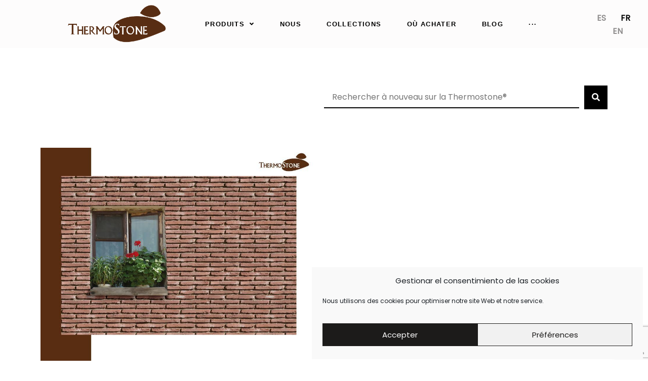

--- FILE ---
content_type: text/html; charset=UTF-8
request_url: https://thermostone.eu/fr/tag/materiaux-de-construction-isolants/
body_size: 29612
content:
<!doctype html>
<html lang="fr-FR">
<head>
	<meta charset="UTF-8">
	<meta name="viewport" content="width=device-width, initial-scale=1">
	<link rel="profile" href="https://gmpg.org/xfn/11">
	<meta name='robots' content='index, follow, max-image-preview:large, max-snippet:-1, max-video-preview:-1' />

<!-- Google Tag Manager for WordPress by gtm4wp.com -->
<script data-cfasync="false" data-pagespeed-no-defer>
	var gtm4wp_datalayer_name = "dataLayer";
	var dataLayer = dataLayer || [];
</script>
<!-- End Google Tag Manager for WordPress by gtm4wp.com -->
	<!-- This site is optimized with the Yoast SEO plugin v23.3 - https://yoast.com/wordpress/plugins/seo/ -->
	<title>Matériaux de construction isolants archivos - Thermostone</title>
	<link rel="canonical" href="https://thermostone.eu/fr/tag/materiaux-de-construction-isolants/" />
	<meta property="og:locale" content="fr_FR" />
	<meta property="og:type" content="article" />
	<meta property="og:title" content="Matériaux de construction isolants archivos - Thermostone" />
	<meta property="og:url" content="https://thermostone.eu/fr/tag/materiaux-de-construction-isolants/" />
	<meta property="og:site_name" content="Thermostone" />
	<meta name="twitter:card" content="summary_large_image" />
	<script type="application/ld+json" class="yoast-schema-graph">{"@context":"https://schema.org","@graph":[{"@type":"CollectionPage","@id":"https://thermostone.eu/fr/tag/materiaux-de-construction-isolants/","url":"https://thermostone.eu/fr/tag/materiaux-de-construction-isolants/","name":"Matériaux de construction isolants archivos - Thermostone","isPartOf":{"@id":"https://thermostone.eu/fr/aaccueil/#website"},"primaryImageOfPage":{"@id":"https://thermostone.eu/fr/tag/materiaux-de-construction-isolants/#primaryimage"},"image":{"@id":"https://thermostone.eu/fr/tag/materiaux-de-construction-isolants/#primaryimage"},"thumbnailUrl":"https://thermostone.eu/wp-content/uploads/2022/12/THERMOSTONE_¿Tienes-problemas-de-humedad-en-tu-hogar.jpg","breadcrumb":{"@id":"https://thermostone.eu/fr/tag/materiaux-de-construction-isolants/#breadcrumb"},"inLanguage":"fr-FR"},{"@type":"ImageObject","inLanguage":"fr-FR","@id":"https://thermostone.eu/fr/tag/materiaux-de-construction-isolants/#primaryimage","url":"https://thermostone.eu/wp-content/uploads/2022/12/THERMOSTONE_¿Tienes-problemas-de-humedad-en-tu-hogar.jpg","contentUrl":"https://thermostone.eu/wp-content/uploads/2022/12/THERMOSTONE_¿Tienes-problemas-de-humedad-en-tu-hogar.jpg","width":940,"height":726,"caption":"¿Tienes problemas de humedad en tu hogar?"},{"@type":"BreadcrumbList","@id":"https://thermostone.eu/fr/tag/materiaux-de-construction-isolants/#breadcrumb","itemListElement":[{"@type":"ListItem","position":1,"name":"Portada","item":"https://thermostone.eu/fr/aaccueil/"},{"@type":"ListItem","position":2,"name":"Matériaux de construction isolants"}]},{"@type":"WebSite","@id":"https://thermostone.eu/fr/aaccueil/#website","url":"https://thermostone.eu/fr/aaccueil/","name":"thermostone.eu","description":"Piedra artificial, alacados y ladrillos decorativos","publisher":{"@id":"https://thermostone.eu/fr/aaccueil/#organization"},"potentialAction":[{"@type":"SearchAction","target":{"@type":"EntryPoint","urlTemplate":"https://thermostone.eu/fr/aaccueil/?s={search_term_string}"},"query-input":"required name=search_term_string"}],"inLanguage":"fr-FR"},{"@type":"Organization","@id":"https://thermostone.eu/fr/aaccueil/#organization","name":"Thermostone","url":"https://thermostone.eu/fr/aaccueil/","logo":{"@type":"ImageObject","inLanguage":"fr-FR","@id":"https://thermostone.eu/fr/aaccueil/#/schema/logo/image/","url":"https://thermostone.eu/wp-content/uploads/2021/11/cropped-logo-thermostone.png","contentUrl":"https://thermostone.eu/wp-content/uploads/2021/11/cropped-logo-thermostone.png","width":741,"height":265,"caption":"Thermostone"},"image":{"@id":"https://thermostone.eu/fr/aaccueil/#/schema/logo/image/"},"sameAs":["https://www.instagram.com/thermostone_eu/","https://www.pinterest.com/thermostone_eu","https://www.houzz.es/pro/thermostone-eu","https://www.linkedin.com/company/thermostone-eu"]}]}</script>
	<!-- / Yoast SEO plugin. -->


<link rel='dns-prefetch' href='//use.fontawesome.com' />
<link rel="alternate" type="application/rss+xml" title="Thermostone &raquo; Flux" href="https://thermostone.eu/fr/feed/" />
<link rel="alternate" type="application/rss+xml" title="Thermostone &raquo; Flux des commentaires" href="https://thermostone.eu/fr/comments/feed/" />
<link rel="alternate" type="application/rss+xml" title="Thermostone &raquo; Flux de l’étiquette Matériaux de construction isolants" href="https://thermostone.eu/fr/tag/materiaux-de-construction-isolants/feed/" />
<style id='wp-img-auto-sizes-contain-inline-css'>
img:is([sizes=auto i],[sizes^="auto," i]){contain-intrinsic-size:3000px 1500px}
/*# sourceURL=wp-img-auto-sizes-contain-inline-css */
</style>
<link rel='stylesheet' id='wp-block-library-css' href='https://thermostone.eu/wp-includes/css/dist/block-library/style.min.css' media='all' />
<style id='wp-block-heading-inline-css'>
h1:where(.wp-block-heading).has-background,h2:where(.wp-block-heading).has-background,h3:where(.wp-block-heading).has-background,h4:where(.wp-block-heading).has-background,h5:where(.wp-block-heading).has-background,h6:where(.wp-block-heading).has-background{padding:1.25em 2.375em}h1.has-text-align-left[style*=writing-mode]:where([style*=vertical-lr]),h1.has-text-align-right[style*=writing-mode]:where([style*=vertical-rl]),h2.has-text-align-left[style*=writing-mode]:where([style*=vertical-lr]),h2.has-text-align-right[style*=writing-mode]:where([style*=vertical-rl]),h3.has-text-align-left[style*=writing-mode]:where([style*=vertical-lr]),h3.has-text-align-right[style*=writing-mode]:where([style*=vertical-rl]),h4.has-text-align-left[style*=writing-mode]:where([style*=vertical-lr]),h4.has-text-align-right[style*=writing-mode]:where([style*=vertical-rl]),h5.has-text-align-left[style*=writing-mode]:where([style*=vertical-lr]),h5.has-text-align-right[style*=writing-mode]:where([style*=vertical-rl]),h6.has-text-align-left[style*=writing-mode]:where([style*=vertical-lr]),h6.has-text-align-right[style*=writing-mode]:where([style*=vertical-rl]){rotate:180deg}
/*# sourceURL=https://thermostone.eu/wp-includes/blocks/heading/style.min.css */
</style>
<style id='wp-block-paragraph-inline-css'>
.is-small-text{font-size:.875em}.is-regular-text{font-size:1em}.is-large-text{font-size:2.25em}.is-larger-text{font-size:3em}.has-drop-cap:not(:focus):first-letter{float:left;font-size:8.4em;font-style:normal;font-weight:100;line-height:.68;margin:.05em .1em 0 0;text-transform:uppercase}body.rtl .has-drop-cap:not(:focus):first-letter{float:none;margin-left:.1em}p.has-drop-cap.has-background{overflow:hidden}:root :where(p.has-background){padding:1.25em 2.375em}:where(p.has-text-color:not(.has-link-color)) a{color:inherit}p.has-text-align-left[style*="writing-mode:vertical-lr"],p.has-text-align-right[style*="writing-mode:vertical-rl"]{rotate:180deg}
/*# sourceURL=https://thermostone.eu/wp-includes/blocks/paragraph/style.min.css */
</style>
<style id='global-styles-inline-css'>
:root{--wp--preset--aspect-ratio--square: 1;--wp--preset--aspect-ratio--4-3: 4/3;--wp--preset--aspect-ratio--3-4: 3/4;--wp--preset--aspect-ratio--3-2: 3/2;--wp--preset--aspect-ratio--2-3: 2/3;--wp--preset--aspect-ratio--16-9: 16/9;--wp--preset--aspect-ratio--9-16: 9/16;--wp--preset--color--black: #000000;--wp--preset--color--cyan-bluish-gray: #abb8c3;--wp--preset--color--white: #ffffff;--wp--preset--color--pale-pink: #f78da7;--wp--preset--color--vivid-red: #cf2e2e;--wp--preset--color--luminous-vivid-orange: #ff6900;--wp--preset--color--luminous-vivid-amber: #fcb900;--wp--preset--color--light-green-cyan: #7bdcb5;--wp--preset--color--vivid-green-cyan: #00d084;--wp--preset--color--pale-cyan-blue: #8ed1fc;--wp--preset--color--vivid-cyan-blue: #0693e3;--wp--preset--color--vivid-purple: #9b51e0;--wp--preset--gradient--vivid-cyan-blue-to-vivid-purple: linear-gradient(135deg,rgb(6,147,227) 0%,rgb(155,81,224) 100%);--wp--preset--gradient--light-green-cyan-to-vivid-green-cyan: linear-gradient(135deg,rgb(122,220,180) 0%,rgb(0,208,130) 100%);--wp--preset--gradient--luminous-vivid-amber-to-luminous-vivid-orange: linear-gradient(135deg,rgb(252,185,0) 0%,rgb(255,105,0) 100%);--wp--preset--gradient--luminous-vivid-orange-to-vivid-red: linear-gradient(135deg,rgb(255,105,0) 0%,rgb(207,46,46) 100%);--wp--preset--gradient--very-light-gray-to-cyan-bluish-gray: linear-gradient(135deg,rgb(238,238,238) 0%,rgb(169,184,195) 100%);--wp--preset--gradient--cool-to-warm-spectrum: linear-gradient(135deg,rgb(74,234,220) 0%,rgb(151,120,209) 20%,rgb(207,42,186) 40%,rgb(238,44,130) 60%,rgb(251,105,98) 80%,rgb(254,248,76) 100%);--wp--preset--gradient--blush-light-purple: linear-gradient(135deg,rgb(255,206,236) 0%,rgb(152,150,240) 100%);--wp--preset--gradient--blush-bordeaux: linear-gradient(135deg,rgb(254,205,165) 0%,rgb(254,45,45) 50%,rgb(107,0,62) 100%);--wp--preset--gradient--luminous-dusk: linear-gradient(135deg,rgb(255,203,112) 0%,rgb(199,81,192) 50%,rgb(65,88,208) 100%);--wp--preset--gradient--pale-ocean: linear-gradient(135deg,rgb(255,245,203) 0%,rgb(182,227,212) 50%,rgb(51,167,181) 100%);--wp--preset--gradient--electric-grass: linear-gradient(135deg,rgb(202,248,128) 0%,rgb(113,206,126) 100%);--wp--preset--gradient--midnight: linear-gradient(135deg,rgb(2,3,129) 0%,rgb(40,116,252) 100%);--wp--preset--font-size--small: 13px;--wp--preset--font-size--medium: 20px;--wp--preset--font-size--large: 36px;--wp--preset--font-size--x-large: 42px;--wp--preset--spacing--20: 0.44rem;--wp--preset--spacing--30: 0.67rem;--wp--preset--spacing--40: 1rem;--wp--preset--spacing--50: 1.5rem;--wp--preset--spacing--60: 2.25rem;--wp--preset--spacing--70: 3.38rem;--wp--preset--spacing--80: 5.06rem;--wp--preset--shadow--natural: 6px 6px 9px rgba(0, 0, 0, 0.2);--wp--preset--shadow--deep: 12px 12px 50px rgba(0, 0, 0, 0.4);--wp--preset--shadow--sharp: 6px 6px 0px rgba(0, 0, 0, 0.2);--wp--preset--shadow--outlined: 6px 6px 0px -3px rgb(255, 255, 255), 6px 6px rgb(0, 0, 0);--wp--preset--shadow--crisp: 6px 6px 0px rgb(0, 0, 0);}:where(.is-layout-flex){gap: 0.5em;}:where(.is-layout-grid){gap: 0.5em;}body .is-layout-flex{display: flex;}.is-layout-flex{flex-wrap: wrap;align-items: center;}.is-layout-flex > :is(*, div){margin: 0;}body .is-layout-grid{display: grid;}.is-layout-grid > :is(*, div){margin: 0;}:where(.wp-block-columns.is-layout-flex){gap: 2em;}:where(.wp-block-columns.is-layout-grid){gap: 2em;}:where(.wp-block-post-template.is-layout-flex){gap: 1.25em;}:where(.wp-block-post-template.is-layout-grid){gap: 1.25em;}.has-black-color{color: var(--wp--preset--color--black) !important;}.has-cyan-bluish-gray-color{color: var(--wp--preset--color--cyan-bluish-gray) !important;}.has-white-color{color: var(--wp--preset--color--white) !important;}.has-pale-pink-color{color: var(--wp--preset--color--pale-pink) !important;}.has-vivid-red-color{color: var(--wp--preset--color--vivid-red) !important;}.has-luminous-vivid-orange-color{color: var(--wp--preset--color--luminous-vivid-orange) !important;}.has-luminous-vivid-amber-color{color: var(--wp--preset--color--luminous-vivid-amber) !important;}.has-light-green-cyan-color{color: var(--wp--preset--color--light-green-cyan) !important;}.has-vivid-green-cyan-color{color: var(--wp--preset--color--vivid-green-cyan) !important;}.has-pale-cyan-blue-color{color: var(--wp--preset--color--pale-cyan-blue) !important;}.has-vivid-cyan-blue-color{color: var(--wp--preset--color--vivid-cyan-blue) !important;}.has-vivid-purple-color{color: var(--wp--preset--color--vivid-purple) !important;}.has-black-background-color{background-color: var(--wp--preset--color--black) !important;}.has-cyan-bluish-gray-background-color{background-color: var(--wp--preset--color--cyan-bluish-gray) !important;}.has-white-background-color{background-color: var(--wp--preset--color--white) !important;}.has-pale-pink-background-color{background-color: var(--wp--preset--color--pale-pink) !important;}.has-vivid-red-background-color{background-color: var(--wp--preset--color--vivid-red) !important;}.has-luminous-vivid-orange-background-color{background-color: var(--wp--preset--color--luminous-vivid-orange) !important;}.has-luminous-vivid-amber-background-color{background-color: var(--wp--preset--color--luminous-vivid-amber) !important;}.has-light-green-cyan-background-color{background-color: var(--wp--preset--color--light-green-cyan) !important;}.has-vivid-green-cyan-background-color{background-color: var(--wp--preset--color--vivid-green-cyan) !important;}.has-pale-cyan-blue-background-color{background-color: var(--wp--preset--color--pale-cyan-blue) !important;}.has-vivid-cyan-blue-background-color{background-color: var(--wp--preset--color--vivid-cyan-blue) !important;}.has-vivid-purple-background-color{background-color: var(--wp--preset--color--vivid-purple) !important;}.has-black-border-color{border-color: var(--wp--preset--color--black) !important;}.has-cyan-bluish-gray-border-color{border-color: var(--wp--preset--color--cyan-bluish-gray) !important;}.has-white-border-color{border-color: var(--wp--preset--color--white) !important;}.has-pale-pink-border-color{border-color: var(--wp--preset--color--pale-pink) !important;}.has-vivid-red-border-color{border-color: var(--wp--preset--color--vivid-red) !important;}.has-luminous-vivid-orange-border-color{border-color: var(--wp--preset--color--luminous-vivid-orange) !important;}.has-luminous-vivid-amber-border-color{border-color: var(--wp--preset--color--luminous-vivid-amber) !important;}.has-light-green-cyan-border-color{border-color: var(--wp--preset--color--light-green-cyan) !important;}.has-vivid-green-cyan-border-color{border-color: var(--wp--preset--color--vivid-green-cyan) !important;}.has-pale-cyan-blue-border-color{border-color: var(--wp--preset--color--pale-cyan-blue) !important;}.has-vivid-cyan-blue-border-color{border-color: var(--wp--preset--color--vivid-cyan-blue) !important;}.has-vivid-purple-border-color{border-color: var(--wp--preset--color--vivid-purple) !important;}.has-vivid-cyan-blue-to-vivid-purple-gradient-background{background: var(--wp--preset--gradient--vivid-cyan-blue-to-vivid-purple) !important;}.has-light-green-cyan-to-vivid-green-cyan-gradient-background{background: var(--wp--preset--gradient--light-green-cyan-to-vivid-green-cyan) !important;}.has-luminous-vivid-amber-to-luminous-vivid-orange-gradient-background{background: var(--wp--preset--gradient--luminous-vivid-amber-to-luminous-vivid-orange) !important;}.has-luminous-vivid-orange-to-vivid-red-gradient-background{background: var(--wp--preset--gradient--luminous-vivid-orange-to-vivid-red) !important;}.has-very-light-gray-to-cyan-bluish-gray-gradient-background{background: var(--wp--preset--gradient--very-light-gray-to-cyan-bluish-gray) !important;}.has-cool-to-warm-spectrum-gradient-background{background: var(--wp--preset--gradient--cool-to-warm-spectrum) !important;}.has-blush-light-purple-gradient-background{background: var(--wp--preset--gradient--blush-light-purple) !important;}.has-blush-bordeaux-gradient-background{background: var(--wp--preset--gradient--blush-bordeaux) !important;}.has-luminous-dusk-gradient-background{background: var(--wp--preset--gradient--luminous-dusk) !important;}.has-pale-ocean-gradient-background{background: var(--wp--preset--gradient--pale-ocean) !important;}.has-electric-grass-gradient-background{background: var(--wp--preset--gradient--electric-grass) !important;}.has-midnight-gradient-background{background: var(--wp--preset--gradient--midnight) !important;}.has-small-font-size{font-size: var(--wp--preset--font-size--small) !important;}.has-medium-font-size{font-size: var(--wp--preset--font-size--medium) !important;}.has-large-font-size{font-size: var(--wp--preset--font-size--large) !important;}.has-x-large-font-size{font-size: var(--wp--preset--font-size--x-large) !important;}
/*# sourceURL=global-styles-inline-css */
</style>

<style id='classic-theme-styles-inline-css'>
/*! This file is auto-generated */
.wp-block-button__link{color:#fff;background-color:#32373c;border-radius:9999px;box-shadow:none;text-decoration:none;padding:calc(.667em + 2px) calc(1.333em + 2px);font-size:1.125em}.wp-block-file__button{background:#32373c;color:#fff;text-decoration:none}
/*# sourceURL=/wp-includes/css/classic-themes.min.css */
</style>
<link rel='stylesheet' id='jet-engine-frontend-css' href='https://thermostone.eu/wp-content/plugins/jet-engine/assets/css/frontend.css' media='all' />
<link rel='stylesheet' id='cmplz-general-css' href='https://thermostone.eu/wp-content/plugins/complianz-gdpr/assets/css/cookieblocker.min.css' media='all' />
<link rel='stylesheet' id='hello-elementor-theme-style-css' href='https://thermostone.eu/wp-content/themes/hello-elementor/theme.min.css' media='all' />
<link rel='stylesheet' id='hello-elementor-child-style-css' href='https://thermostone.eu/wp-content/themes/hello-theme-child/style.css' media='all' />
<link rel='stylesheet' id='hello-elementor-css' href='https://thermostone.eu/wp-content/themes/hello-elementor/style.min.css' media='all' />
<link rel='stylesheet' id='hello-elementor-header-footer-css' href='https://thermostone.eu/wp-content/themes/hello-elementor/header-footer.min.css' media='all' />
<link rel='stylesheet' id='elementor-frontend-css' href='https://thermostone.eu/wp-content/plugins/elementor/assets/css/frontend-lite.min.css' media='all' />
<link rel='stylesheet' id='elementor-post-6-css' href='https://thermostone.eu/wp-content/uploads/elementor/css/post-6.css' media='all' />
<link rel='stylesheet' id='font-awesome-all-css' href='https://thermostone.eu/wp-content/plugins/jet-menu/assets/public/lib/font-awesome/css/all.min.css' media='all' />
<link rel='stylesheet' id='font-awesome-v4-shims-css' href='https://thermostone.eu/wp-content/plugins/jet-menu/assets/public/lib/font-awesome/css/v4-shims.min.css' media='all' />
<link rel='stylesheet' id='jet-menu-public-styles-css' href='https://thermostone.eu/wp-content/plugins/jet-menu/assets/public/css/public.css' media='all' />
<link rel='stylesheet' id='jet-theme-core-frontend-styles-css' href='https://thermostone.eu/wp-content/plugins/jet-theme-core/assets/css/frontend.css' media='all' />
<link rel='stylesheet' id='jet-blocks-css' href='https://thermostone.eu/wp-content/uploads/elementor/css/custom-jet-blocks.css' media='all' />
<link rel='stylesheet' id='jet-elements-css' href='https://thermostone.eu/wp-content/plugins/jet-elements/assets/css/jet-elements.css' media='all' />
<link rel='stylesheet' id='jet-elements-skin-css' href='https://thermostone.eu/wp-content/plugins/jet-elements/assets/css/jet-elements-skin.css' media='all' />
<link rel='stylesheet' id='elementor-icons-css' href='https://thermostone.eu/wp-content/plugins/elementor/assets/lib/eicons/css/elementor-icons.min.css' media='all' />
<link rel='stylesheet' id='swiper-css' href='https://thermostone.eu/wp-content/plugins/elementor/assets/lib/swiper/v8/css/swiper.min.css' media='all' />
<link rel='stylesheet' id='elementor-pro-css' href='https://thermostone.eu/wp-content/plugins/elementor-pro/assets/css/frontend-lite.min.css' media='all' />
<link rel='stylesheet' id='jet-tricks-frontend-css' href='https://thermostone.eu/wp-content/plugins/jet-tricks/assets/css/jet-tricks-frontend.css' media='all' />
<link rel='stylesheet' id='font-awesome-5-all-css' href='https://thermostone.eu/wp-content/plugins/elementor/assets/lib/font-awesome/css/all.min.css' media='all' />
<link rel='stylesheet' id='font-awesome-4-shim-css' href='https://thermostone.eu/wp-content/plugins/elementor/assets/lib/font-awesome/css/v4-shims.min.css' media='all' />
<link rel='stylesheet' id='elementor-global-css' href='https://thermostone.eu/wp-content/uploads/elementor/css/global.css' media='all' />
<link rel='stylesheet' id='elementor-post-8142-css' href='https://thermostone.eu/wp-content/uploads/elementor/css/post-8142.css' media='all' />
<link rel='stylesheet' id='elementor-post-5145-css' href='https://thermostone.eu/wp-content/uploads/elementor/css/post-5145.css' media='all' />
<link rel='stylesheet' id='elementor-post-8811-css' href='https://thermostone.eu/wp-content/uploads/elementor/css/post-8811.css' media='all' />
<link rel='stylesheet' id='font-awesome-official-css' href='https://use.fontawesome.com/releases/v5.15.4/css/all.css' media='all' integrity="sha384-DyZ88mC6Up2uqS4h/KRgHuoeGwBcD4Ng9SiP4dIRy0EXTlnuz47vAwmeGwVChigm" crossorigin="anonymous" />
<link rel='stylesheet' id='sib-front-css-css' href='https://thermostone.eu/wp-content/plugins/mailin/css/mailin-front.css' media='all' />
<link rel='stylesheet' id='font-awesome-official-v4shim-css' href='https://use.fontawesome.com/releases/v5.15.4/css/v4-shims.css' media='all' integrity="sha384-Vq76wejb3QJM4nDatBa5rUOve+9gkegsjCebvV/9fvXlGWo4HCMR4cJZjjcF6Viv" crossorigin="anonymous" />
<style id='font-awesome-official-v4shim-inline-css'>
@font-face {
font-family: "FontAwesome";
font-display: block;
src: url("https://use.fontawesome.com/releases/v5.15.4/webfonts/fa-brands-400.eot"),
		url("https://use.fontawesome.com/releases/v5.15.4/webfonts/fa-brands-400.eot?#iefix") format("embedded-opentype"),
		url("https://use.fontawesome.com/releases/v5.15.4/webfonts/fa-brands-400.woff2") format("woff2"),
		url("https://use.fontawesome.com/releases/v5.15.4/webfonts/fa-brands-400.woff") format("woff"),
		url("https://use.fontawesome.com/releases/v5.15.4/webfonts/fa-brands-400.ttf") format("truetype"),
		url("https://use.fontawesome.com/releases/v5.15.4/webfonts/fa-brands-400.svg#fontawesome") format("svg");
}

@font-face {
font-family: "FontAwesome";
font-display: block;
src: url("https://use.fontawesome.com/releases/v5.15.4/webfonts/fa-solid-900.eot"),
		url("https://use.fontawesome.com/releases/v5.15.4/webfonts/fa-solid-900.eot?#iefix") format("embedded-opentype"),
		url("https://use.fontawesome.com/releases/v5.15.4/webfonts/fa-solid-900.woff2") format("woff2"),
		url("https://use.fontawesome.com/releases/v5.15.4/webfonts/fa-solid-900.woff") format("woff"),
		url("https://use.fontawesome.com/releases/v5.15.4/webfonts/fa-solid-900.ttf") format("truetype"),
		url("https://use.fontawesome.com/releases/v5.15.4/webfonts/fa-solid-900.svg#fontawesome") format("svg");
}

@font-face {
font-family: "FontAwesome";
font-display: block;
src: url("https://use.fontawesome.com/releases/v5.15.4/webfonts/fa-regular-400.eot"),
		url("https://use.fontawesome.com/releases/v5.15.4/webfonts/fa-regular-400.eot?#iefix") format("embedded-opentype"),
		url("https://use.fontawesome.com/releases/v5.15.4/webfonts/fa-regular-400.woff2") format("woff2"),
		url("https://use.fontawesome.com/releases/v5.15.4/webfonts/fa-regular-400.woff") format("woff"),
		url("https://use.fontawesome.com/releases/v5.15.4/webfonts/fa-regular-400.ttf") format("truetype"),
		url("https://use.fontawesome.com/releases/v5.15.4/webfonts/fa-regular-400.svg#fontawesome") format("svg");
unicode-range: U+F004-F005,U+F007,U+F017,U+F022,U+F024,U+F02E,U+F03E,U+F044,U+F057-F059,U+F06E,U+F070,U+F075,U+F07B-F07C,U+F080,U+F086,U+F089,U+F094,U+F09D,U+F0A0,U+F0A4-F0A7,U+F0C5,U+F0C7-F0C8,U+F0E0,U+F0EB,U+F0F3,U+F0F8,U+F0FE,U+F111,U+F118-F11A,U+F11C,U+F133,U+F144,U+F146,U+F14A,U+F14D-F14E,U+F150-F152,U+F15B-F15C,U+F164-F165,U+F185-F186,U+F191-F192,U+F1AD,U+F1C1-F1C9,U+F1CD,U+F1D8,U+F1E3,U+F1EA,U+F1F6,U+F1F9,U+F20A,U+F247-F249,U+F24D,U+F254-F25B,U+F25D,U+F267,U+F271-F274,U+F279,U+F28B,U+F28D,U+F2B5-F2B6,U+F2B9,U+F2BB,U+F2BD,U+F2C1-F2C2,U+F2D0,U+F2D2,U+F2DC,U+F2ED,U+F328,U+F358-F35B,U+F3A5,U+F3D1,U+F410,U+F4AD;
}
/*# sourceURL=font-awesome-official-v4shim-inline-css */
</style>
<link rel='stylesheet' id='google-fonts-1-css' href='https://fonts.googleapis.com/css?family=Roboto+Slab%3A100%2C100italic%2C200%2C200italic%2C300%2C300italic%2C400%2C400italic%2C500%2C500italic%2C600%2C600italic%2C700%2C700italic%2C800%2C800italic%2C900%2C900italic&#038;display=swap&#038;ver=6.9' media='all' />
<link rel='stylesheet' id='elementor-icons-shared-0-css' href='https://thermostone.eu/wp-content/plugins/elementor/assets/lib/font-awesome/css/fontawesome.min.css' media='all' />
<link rel='stylesheet' id='elementor-icons-fa-solid-css' href='https://thermostone.eu/wp-content/plugins/elementor/assets/lib/font-awesome/css/solid.min.css' media='all' />
<link rel='stylesheet' id='elementor-icons-fa-brands-css' href='https://thermostone.eu/wp-content/plugins/elementor/assets/lib/font-awesome/css/brands.min.css' media='all' />
<link rel="preconnect" href="https://fonts.gstatic.com/" crossorigin><script id="wpo_min-header-0-js-extra">
var sibErrMsg = {"invalidMail":"Please fill out valid email address","requiredField":"Please fill out required fields","invalidDateFormat":"Please fill out valid date format","invalidSMSFormat":"Please fill out valid phone number"};
var ajax_sib_front_object = {"ajax_url":"https://thermostone.eu/wp-admin/admin-ajax.php","ajax_nonce":"83354545c7","flag_url":"https://thermostone.eu/wp-content/plugins/mailin/img/flags/"};
//# sourceURL=wpo_min-header-0-js-extra
</script>
<script src="https://thermostone.eu/wp-content/cache/wpo-minify/1764794738/assets/wpo-minify-header-88d220ab.min.js" id="wpo_min-header-0-js"></script>
<link rel="https://api.w.org/" href="https://thermostone.eu/wp-json/" /><link rel="alternate" title="JSON" type="application/json" href="https://thermostone.eu/wp-json/wp/v2/tags/383" /><link rel="EditURI" type="application/rsd+xml" title="RSD" href="https://thermostone.eu/xmlrpc.php?rsd" />
<meta name="generator" content="WordPress 6.9" />
<style>.cmplz-hidden{display:none!important;}</style>
<!-- Google Tag Manager for WordPress by gtm4wp.com -->
<!-- GTM Container placement set to footer -->
<script data-cfasync="false" data-pagespeed-no-defer type="text/javascript">
	var dataLayer_content = {"pagePostType":"post","pagePostType2":"tag-post"};
	dataLayer.push( dataLayer_content );
</script>
<script data-cfasync="false">
(function(w,d,s,l,i){w[l]=w[l]||[];w[l].push({'gtm.start':
new Date().getTime(),event:'gtm.js'});var f=d.getElementsByTagName(s)[0],
j=d.createElement(s),dl=l!='dataLayer'?'&l='+l:'';j.async=true;j.src=
'//www.googletagmanager.com/gtm.js?id='+i+dl;f.parentNode.insertBefore(j,f);
})(window,document,'script','dataLayer','GTM-N3L6WRT');
</script>
<!-- End Google Tag Manager for WordPress by gtm4wp.com --><meta name="generator" content="Elementor 3.23.4; features: e_optimized_css_loading, additional_custom_breakpoints, e_lazyload; settings: css_print_method-external, google_font-enabled, font_display-swap">
			<style>
				.e-con.e-parent:nth-of-type(n+4):not(.e-lazyloaded):not(.e-no-lazyload),
				.e-con.e-parent:nth-of-type(n+4):not(.e-lazyloaded):not(.e-no-lazyload) * {
					background-image: none !important;
				}
				@media screen and (max-height: 1024px) {
					.e-con.e-parent:nth-of-type(n+3):not(.e-lazyloaded):not(.e-no-lazyload),
					.e-con.e-parent:nth-of-type(n+3):not(.e-lazyloaded):not(.e-no-lazyload) * {
						background-image: none !important;
					}
				}
				@media screen and (max-height: 640px) {
					.e-con.e-parent:nth-of-type(n+2):not(.e-lazyloaded):not(.e-no-lazyload),
					.e-con.e-parent:nth-of-type(n+2):not(.e-lazyloaded):not(.e-no-lazyload) * {
						background-image: none !important;
					}
				}
			</style>
			<link rel="icon" href="https://thermostone.eu/wp-content/uploads/2021/11/favicon.ico" sizes="32x32" />
<link rel="icon" href="https://thermostone.eu/wp-content/uploads/2021/11/favicon.ico" sizes="192x192" />
<link rel="apple-touch-icon" href="https://thermostone.eu/wp-content/uploads/2021/11/favicon.ico" />
<meta name="msapplication-TileImage" content="https://thermostone.eu/wp-content/uploads/2021/11/favicon.ico" />
		<style id="wp-custom-css">
			.estilo-form select.sib-TIPO_CONTACTO-area.form-selectbox, select.sib-LISTA_PAIS-area.form-selectbox, select.sib-MOTIVO_CONTACTO-area.form-selectbox {background-color:#F5F4F2 !important;}		</style>
		<link rel='stylesheet' id='elementor-post-6201-css' href='https://thermostone.eu/wp-content/uploads/elementor/css/post-6201.css' media='all' />
<link rel='stylesheet' id='cpel-language-switcher-css' href='https://thermostone.eu/wp-content/plugins/connect-polylang-elementor/assets/css/language-switcher.min.css' media='all' />
<link rel='stylesheet' id='elementor-post-8136-css' href='https://thermostone.eu/wp-content/uploads/elementor/css/post-8136.css' media='all' />
<link rel='stylesheet' id='elementor-post-8132-css' href='https://thermostone.eu/wp-content/uploads/elementor/css/post-8132.css' media='all' />
<link rel='stylesheet' id='e-animations-css' href='https://thermostone.eu/wp-content/plugins/elementor/assets/lib/animations/animations.min.css' media='all' />
</head>
<body data-cmplz=1 class="archive tag tag-materiaux-de-construction-isolants tag-383 wp-custom-logo wp-theme-hello-elementor wp-child-theme-hello-theme-child jet-desktop-menu-active elementor-default elementor-template-full-width elementor-kit-6 elementor-page-8811">


<a class="skip-link screen-reader-text" href="#content">Aller au contenu</a>

		<div data-elementor-type="header" data-elementor-id="8142" class="elementor elementor-8142 elementor-location-header" data-elementor-post-type="elementor_library">
					<section class="elementor-section elementor-top-section elementor-element elementor-element-90501cd elementor-section-full_width elementor-hidden-mobile elementor-hidden-tablet elementor-section-height-default elementor-section-height-default" data-id="90501cd" data-element_type="section" id="cabecera" data-settings="{&quot;jet_parallax_layout_list&quot;:[{&quot;jet_parallax_layout_image&quot;:{&quot;url&quot;:&quot;&quot;,&quot;id&quot;:&quot;&quot;,&quot;size&quot;:&quot;&quot;},&quot;_id&quot;:&quot;b6f8132&quot;,&quot;jet_parallax_layout_image_tablet&quot;:{&quot;url&quot;:&quot;&quot;,&quot;id&quot;:&quot;&quot;,&quot;size&quot;:&quot;&quot;},&quot;jet_parallax_layout_image_mobile&quot;:{&quot;url&quot;:&quot;&quot;,&quot;id&quot;:&quot;&quot;,&quot;size&quot;:&quot;&quot;},&quot;jet_parallax_layout_speed&quot;:{&quot;unit&quot;:&quot;%&quot;,&quot;size&quot;:50,&quot;sizes&quot;:[]},&quot;jet_parallax_layout_type&quot;:&quot;scroll&quot;,&quot;jet_parallax_layout_direction&quot;:null,&quot;jet_parallax_layout_fx_direction&quot;:null,&quot;jet_parallax_layout_z_index&quot;:&quot;&quot;,&quot;jet_parallax_layout_bg_x&quot;:50,&quot;jet_parallax_layout_bg_x_tablet&quot;:&quot;&quot;,&quot;jet_parallax_layout_bg_x_mobile&quot;:&quot;&quot;,&quot;jet_parallax_layout_bg_y&quot;:50,&quot;jet_parallax_layout_bg_y_tablet&quot;:&quot;&quot;,&quot;jet_parallax_layout_bg_y_mobile&quot;:&quot;&quot;,&quot;jet_parallax_layout_bg_size&quot;:&quot;auto&quot;,&quot;jet_parallax_layout_bg_size_tablet&quot;:&quot;&quot;,&quot;jet_parallax_layout_bg_size_mobile&quot;:&quot;&quot;,&quot;jet_parallax_layout_animation_prop&quot;:&quot;transform&quot;,&quot;jet_parallax_layout_on&quot;:[&quot;desktop&quot;,&quot;tablet&quot;]}],&quot;background_background&quot;:&quot;classic&quot;,&quot;sticky&quot;:&quot;top&quot;,&quot;sticky_effects_offset&quot;:50,&quot;sticky_on&quot;:[&quot;desktop&quot;,&quot;tablet&quot;,&quot;mobile&quot;],&quot;sticky_offset&quot;:0}">
						<div class="elementor-container elementor-column-gap-default">
					<div class="elementor-column elementor-col-33 elementor-top-column elementor-element elementor-element-4e6446d" data-id="4e6446d" data-element_type="column">
			<div class="elementor-widget-wrap elementor-element-populated">
						<div class="elementor-element elementor-element-2ed04f1 elementor-widget elementor-widget-theme-site-logo elementor-widget-image" data-id="2ed04f1" data-element_type="widget" data-widget_type="theme-site-logo.default">
				<div class="elementor-widget-container">
			<style>/*! elementor - v3.23.0 - 05-08-2024 */
.elementor-widget-image{text-align:center}.elementor-widget-image a{display:inline-block}.elementor-widget-image a img[src$=".svg"]{width:48px}.elementor-widget-image img{vertical-align:middle;display:inline-block}</style>						<a href="https://thermostone.eu/fr/aaccueil/">
			<img fetchpriority="high" width="741" height="265" src="https://thermostone.eu/wp-content/uploads/2021/11/cropped-logo-thermostone.png" class="attachment-full size-full wp-image-4617" alt="" srcset="https://thermostone.eu/wp-content/uploads/2021/11/cropped-logo-thermostone.png 741w, https://thermostone.eu/wp-content/uploads/2021/11/cropped-logo-thermostone-300x107.png 300w" sizes="(max-width: 741px) 100vw, 741px" />				</a>
									</div>
				</div>
					</div>
		</div>
				<div class="elementor-column elementor-col-33 elementor-top-column elementor-element elementor-element-234a2e4" data-id="234a2e4" data-element_type="column">
			<div class="elementor-widget-wrap elementor-element-populated">
						<div class="elementor-element elementor-element-a4d2687 elementor-widget elementor-widget-jet-mega-menu" data-id="a4d2687" data-element_type="widget" data-widget_type="jet-mega-menu.default">
				<div class="elementor-widget-container">
			<div class="menu-menu-francaise-container"><div class="jet-menu-container"><div class="jet-menu-inner"><ul class="jet-menu jet-menu--animation-type-fade jet-menu--roll-up"><li id="jet-menu-item-5107" class="jet-menu-item jet-menu-item-type-post_type jet-menu-item-object-page jet-has-roll-up jet-mega-menu-item jet-regular-item jet-menu-item-has-children jet-menu-item-5107"><a href="https://thermostone.eu/fr/produits/" class="top-level-link"><div class="jet-menu-item-wrapper"><div class="jet-menu-title">Produits</div><i class="jet-dropdown-arrow fa fa-angle-down"></i></div></a><div class="jet-sub-mega-menu" data-template-id="6201">		<div data-elementor-type="wp-post" data-elementor-id="6201" class="elementor elementor-6201" data-elementor-post-type="jet-menu">
						<section class="elementor-section elementor-top-section elementor-element elementor-element-2d88ace elementor-section-full_width elementor-section-height-default elementor-section-height-default" data-id="2d88ace" data-element_type="section" data-settings="{&quot;jet_parallax_layout_list&quot;:[{&quot;jet_parallax_layout_image&quot;:{&quot;url&quot;:&quot;&quot;,&quot;id&quot;:&quot;&quot;,&quot;size&quot;:&quot;&quot;},&quot;_id&quot;:&quot;0810527&quot;,&quot;jet_parallax_layout_image_tablet&quot;:{&quot;url&quot;:&quot;&quot;,&quot;id&quot;:&quot;&quot;,&quot;size&quot;:&quot;&quot;},&quot;jet_parallax_layout_image_mobile&quot;:{&quot;url&quot;:&quot;&quot;,&quot;id&quot;:&quot;&quot;,&quot;size&quot;:&quot;&quot;},&quot;jet_parallax_layout_speed&quot;:{&quot;unit&quot;:&quot;%&quot;,&quot;size&quot;:50,&quot;sizes&quot;:[]},&quot;jet_parallax_layout_type&quot;:&quot;scroll&quot;,&quot;jet_parallax_layout_direction&quot;:null,&quot;jet_parallax_layout_fx_direction&quot;:null,&quot;jet_parallax_layout_z_index&quot;:&quot;&quot;,&quot;jet_parallax_layout_bg_x&quot;:50,&quot;jet_parallax_layout_bg_x_tablet&quot;:&quot;&quot;,&quot;jet_parallax_layout_bg_x_mobile&quot;:&quot;&quot;,&quot;jet_parallax_layout_bg_y&quot;:50,&quot;jet_parallax_layout_bg_y_tablet&quot;:&quot;&quot;,&quot;jet_parallax_layout_bg_y_mobile&quot;:&quot;&quot;,&quot;jet_parallax_layout_bg_size&quot;:&quot;auto&quot;,&quot;jet_parallax_layout_bg_size_tablet&quot;:&quot;&quot;,&quot;jet_parallax_layout_bg_size_mobile&quot;:&quot;&quot;,&quot;jet_parallax_layout_animation_prop&quot;:&quot;transform&quot;,&quot;jet_parallax_layout_on&quot;:[&quot;desktop&quot;,&quot;tablet&quot;]}]}">
						<div class="elementor-container elementor-column-gap-default">
					<div class="elementor-column elementor-col-20 elementor-top-column elementor-element elementor-element-faa218e" data-id="faa218e" data-element_type="column">
			<div class="elementor-widget-wrap elementor-element-populated">
						<div class="elementor-element elementor-element-887d62f elementor-widget elementor-widget-image" data-id="887d62f" data-element_type="widget" data-widget_type="image.default">
				<div class="elementor-widget-container">
													<img width="800" height="450" src="https://thermostone.eu/wp-content/uploads/2021/10/coleccion-lajas-1024x576.jpg" class="attachment-large size-large wp-image-2052" alt="Colección Lajas de Thermostone" srcset="https://thermostone.eu/wp-content/uploads/2021/10/coleccion-lajas-1024x576.jpg 1024w, https://thermostone.eu/wp-content/uploads/2021/10/coleccion-lajas-300x169.jpg 300w, https://thermostone.eu/wp-content/uploads/2021/10/coleccion-lajas-768x432.jpg 768w, https://thermostone.eu/wp-content/uploads/2021/10/coleccion-lajas-1536x864.jpg 1536w, https://thermostone.eu/wp-content/uploads/2021/10/coleccion-lajas-600x338.jpg 600w, https://thermostone.eu/wp-content/uploads/2021/10/coleccion-lajas.jpg 1920w" sizes="(max-width: 800px) 100vw, 800px" />													</div>
				</div>
				<section class="elementor-section elementor-inner-section elementor-element elementor-element-287ab79 elementor-section-full_width elementor-section-height-default elementor-section-height-default" data-id="287ab79" data-element_type="section" data-settings="{&quot;jet_parallax_layout_list&quot;:[{&quot;jet_parallax_layout_image&quot;:{&quot;url&quot;:&quot;&quot;,&quot;id&quot;:&quot;&quot;,&quot;size&quot;:&quot;&quot;},&quot;_id&quot;:&quot;d9e1625&quot;,&quot;jet_parallax_layout_image_tablet&quot;:{&quot;url&quot;:&quot;&quot;,&quot;id&quot;:&quot;&quot;,&quot;size&quot;:&quot;&quot;},&quot;jet_parallax_layout_image_mobile&quot;:{&quot;url&quot;:&quot;&quot;,&quot;id&quot;:&quot;&quot;,&quot;size&quot;:&quot;&quot;},&quot;jet_parallax_layout_speed&quot;:{&quot;unit&quot;:&quot;%&quot;,&quot;size&quot;:50,&quot;sizes&quot;:[]},&quot;jet_parallax_layout_type&quot;:&quot;scroll&quot;,&quot;jet_parallax_layout_direction&quot;:null,&quot;jet_parallax_layout_fx_direction&quot;:null,&quot;jet_parallax_layout_z_index&quot;:&quot;&quot;,&quot;jet_parallax_layout_bg_x&quot;:50,&quot;jet_parallax_layout_bg_x_tablet&quot;:&quot;&quot;,&quot;jet_parallax_layout_bg_x_mobile&quot;:&quot;&quot;,&quot;jet_parallax_layout_bg_y&quot;:50,&quot;jet_parallax_layout_bg_y_tablet&quot;:&quot;&quot;,&quot;jet_parallax_layout_bg_y_mobile&quot;:&quot;&quot;,&quot;jet_parallax_layout_bg_size&quot;:&quot;auto&quot;,&quot;jet_parallax_layout_bg_size_tablet&quot;:&quot;&quot;,&quot;jet_parallax_layout_bg_size_mobile&quot;:&quot;&quot;,&quot;jet_parallax_layout_animation_prop&quot;:&quot;transform&quot;,&quot;jet_parallax_layout_on&quot;:[&quot;desktop&quot;,&quot;tablet&quot;]}]}">
						<div class="elementor-container elementor-column-gap-default">
					<div class="elementor-column elementor-col-50 elementor-inner-column elementor-element elementor-element-21e2bd7" data-id="21e2bd7" data-element_type="column">
			<div class="elementor-widget-wrap elementor-element-populated">
						<div class="elementor-element elementor-element-e639a52 coleccion-h2 elementor-widget elementor-widget-heading" data-id="e639a52" data-element_type="widget" data-widget_type="heading.default">
				<div class="elementor-widget-container">
			<style>/*! elementor - v3.23.0 - 05-08-2024 */
.elementor-heading-title{padding:0;margin:0;line-height:1}.elementor-widget-heading .elementor-heading-title[class*=elementor-size-]>a{color:inherit;font-size:inherit;line-height:inherit}.elementor-widget-heading .elementor-heading-title.elementor-size-small{font-size:15px}.elementor-widget-heading .elementor-heading-title.elementor-size-medium{font-size:19px}.elementor-widget-heading .elementor-heading-title.elementor-size-large{font-size:29px}.elementor-widget-heading .elementor-heading-title.elementor-size-xl{font-size:39px}.elementor-widget-heading .elementor-heading-title.elementor-size-xxl{font-size:59px}</style><h2 class="elementor-heading-title elementor-size-default"><a href="https://thermostone.eu/fr/produits/dalles/">Dalles</a></h2>		</div>
				</div>
					</div>
		</div>
				<div class="elementor-column elementor-col-50 elementor-inner-column elementor-element elementor-element-fce52fa" data-id="fce52fa" data-element_type="column">
			<div class="elementor-widget-wrap elementor-element-populated">
						<div class="elementor-element elementor-element-88ee8e3 elementor-icon-list--layout-traditional elementor-list-item-link-full_width elementor-widget elementor-widget-icon-list" data-id="88ee8e3" data-element_type="widget" data-widget_type="icon-list.default">
				<div class="elementor-widget-container">
			<link rel="stylesheet" href="https://thermostone.eu/wp-content/plugins/elementor/assets/css/widget-icon-list.min.css">		<ul class="elementor-icon-list-items">
							<li class="elementor-icon-list-item">
											<a href="https://thermostone.eu/fr/produits/dalles/modele-aurora/">

											<span class="elementor-icon-list-text">Aurora</span>
											</a>
									</li>
								<li class="elementor-icon-list-item">
											<a href="https://thermostone.eu/fr/produits/dalles/modele-leon/">

											<span class="elementor-icon-list-text">León</span>
											</a>
									</li>
								<li class="elementor-icon-list-item">
											<a href="https://thermostone.eu/fr/produits/dalles/modele-scala/">

											<span class="elementor-icon-list-text">Scala</span>
											</a>
									</li>
								<li class="elementor-icon-list-item">
											<a href="https://thermostone.eu/fr/produits/dalles/modele-sevilla/">

											<span class="elementor-icon-list-text">Sevilla</span>
											</a>
									</li>
								<li class="elementor-icon-list-item">
											<a href="https://thermostone.eu/fr/produits/dalles/modele-shilin/">

											<span class="elementor-icon-list-text">Shilin</span>
											</a>
									</li>
								<li class="elementor-icon-list-item">
											<a href="https://thermostone.eu/fr/produits/dalles/modele-sofia/">

											<span class="elementor-icon-list-text">Sofía</span>
											</a>
									</li>
								<li class="elementor-icon-list-item">
											<a href="https://thermostone.eu/fr/produits/dalles/modele-rodas/">

											<span class="elementor-icon-list-text">Rodas</span>
											</a>
									</li>
								<li class="elementor-icon-list-item">
											<a href="https://thermostone.eu/fr/produits/dalles/modele-varna/">

											<span class="elementor-icon-list-text">Varna</span>
											</a>
									</li>
						</ul>
				</div>
				</div>
					</div>
		</div>
					</div>
		</section>
					</div>
		</div>
				<div class="elementor-column elementor-col-20 elementor-top-column elementor-element elementor-element-a2b2916" data-id="a2b2916" data-element_type="column">
			<div class="elementor-widget-wrap elementor-element-populated">
						<div class="elementor-element elementor-element-41fa883 elementor-widget elementor-widget-image" data-id="41fa883" data-element_type="widget" data-widget_type="image.default">
				<div class="elementor-widget-container">
													<img width="800" height="450" src="https://thermostone.eu/wp-content/uploads/2021/10/coleccion-ladrillos-1024x576.jpg" class="attachment-large size-large wp-image-2961" alt="Colección Ladrillos de Thermostone" srcset="https://thermostone.eu/wp-content/uploads/2021/10/coleccion-ladrillos-1024x576.jpg 1024w, https://thermostone.eu/wp-content/uploads/2021/10/coleccion-ladrillos-300x169.jpg 300w, https://thermostone.eu/wp-content/uploads/2021/10/coleccion-ladrillos-768x432.jpg 768w, https://thermostone.eu/wp-content/uploads/2021/10/coleccion-ladrillos-1536x864.jpg 1536w, https://thermostone.eu/wp-content/uploads/2021/10/coleccion-ladrillos-600x338.jpg 600w, https://thermostone.eu/wp-content/uploads/2021/10/coleccion-ladrillos.jpg 1920w" sizes="(max-width: 800px) 100vw, 800px" />													</div>
				</div>
				<section class="elementor-section elementor-inner-section elementor-element elementor-element-64d1cf0 elementor-section-full_width elementor-section-height-default elementor-section-height-default" data-id="64d1cf0" data-element_type="section" data-settings="{&quot;jet_parallax_layout_list&quot;:[{&quot;jet_parallax_layout_image&quot;:{&quot;url&quot;:&quot;&quot;,&quot;id&quot;:&quot;&quot;,&quot;size&quot;:&quot;&quot;},&quot;_id&quot;:&quot;d9e1625&quot;,&quot;jet_parallax_layout_image_tablet&quot;:{&quot;url&quot;:&quot;&quot;,&quot;id&quot;:&quot;&quot;,&quot;size&quot;:&quot;&quot;},&quot;jet_parallax_layout_image_mobile&quot;:{&quot;url&quot;:&quot;&quot;,&quot;id&quot;:&quot;&quot;,&quot;size&quot;:&quot;&quot;},&quot;jet_parallax_layout_speed&quot;:{&quot;unit&quot;:&quot;%&quot;,&quot;size&quot;:50,&quot;sizes&quot;:[]},&quot;jet_parallax_layout_type&quot;:&quot;scroll&quot;,&quot;jet_parallax_layout_direction&quot;:null,&quot;jet_parallax_layout_fx_direction&quot;:null,&quot;jet_parallax_layout_z_index&quot;:&quot;&quot;,&quot;jet_parallax_layout_bg_x&quot;:50,&quot;jet_parallax_layout_bg_x_tablet&quot;:&quot;&quot;,&quot;jet_parallax_layout_bg_x_mobile&quot;:&quot;&quot;,&quot;jet_parallax_layout_bg_y&quot;:50,&quot;jet_parallax_layout_bg_y_tablet&quot;:&quot;&quot;,&quot;jet_parallax_layout_bg_y_mobile&quot;:&quot;&quot;,&quot;jet_parallax_layout_bg_size&quot;:&quot;auto&quot;,&quot;jet_parallax_layout_bg_size_tablet&quot;:&quot;&quot;,&quot;jet_parallax_layout_bg_size_mobile&quot;:&quot;&quot;,&quot;jet_parallax_layout_animation_prop&quot;:&quot;transform&quot;,&quot;jet_parallax_layout_on&quot;:[&quot;desktop&quot;,&quot;tablet&quot;]}]}">
						<div class="elementor-container elementor-column-gap-default">
					<div class="elementor-column elementor-col-50 elementor-inner-column elementor-element elementor-element-45413c1" data-id="45413c1" data-element_type="column">
			<div class="elementor-widget-wrap elementor-element-populated">
						<div class="elementor-element elementor-element-602a1ce coleccion-h2 elementor-widget elementor-widget-heading" data-id="602a1ce" data-element_type="widget" data-widget_type="heading.default">
				<div class="elementor-widget-container">
			<h2 class="elementor-heading-title elementor-size-default"><a href="https://thermostone.eu/fr/produits/briques/">Briques</a></h2>		</div>
				</div>
					</div>
		</div>
				<div class="elementor-column elementor-col-50 elementor-inner-column elementor-element elementor-element-108aa2c" data-id="108aa2c" data-element_type="column">
			<div class="elementor-widget-wrap elementor-element-populated">
						<div class="elementor-element elementor-element-3577b44 elementor-icon-list--layout-traditional elementor-list-item-link-full_width elementor-widget elementor-widget-icon-list" data-id="3577b44" data-element_type="widget" data-widget_type="icon-list.default">
				<div class="elementor-widget-container">
					<ul class="elementor-icon-list-items">
							<li class="elementor-icon-list-item">
											<a href="https://thermostone.eu/fr/produits/briques/modele-chicago/">

											<span class="elementor-icon-list-text">Chicago</span>
											</a>
									</li>
								<li class="elementor-icon-list-item">
											<a href="https://thermostone.eu/fr/produits/briques/modele-kion/">

											<span class="elementor-icon-list-text">Kion</span>
											</a>
									</li>
								<li class="elementor-icon-list-item">
											<a href="https://thermostone.eu/fr/produits/briques/modele-mammatus/">

											<span class="elementor-icon-list-text">Mammatus</span>
											</a>
									</li>
								<li class="elementor-icon-list-item">
											<a href="https://thermostone.eu/fr/produits/briques/modele-new-york/">

											<span class="elementor-icon-list-text">New York</span>
											</a>
									</li>
								<li class="elementor-icon-list-item">
											<a href="https://thermostone.eu/fr/produits/briques/modele-pompei/">

											<span class="elementor-icon-list-text">Pompei</span>
											</a>
									</li>
								<li class="elementor-icon-list-item">
											<a href="https://thermostone.eu/fr/produits/briques/modele-tambora/">

											<span class="elementor-icon-list-text">Tambora</span>
											</a>
									</li>
								<li class="elementor-icon-list-item">
											<a href="https://thermostone.eu/fr/produits/briques/modele-veleka/">

											<span class="elementor-icon-list-text">Veleka</span>
											</a>
									</li>
								<li class="elementor-icon-list-item">
											<a href="https://thermostone.eu/fr/produits/briques/modele-verona/">

											<span class="elementor-icon-list-text">Verona</span>
											</a>
									</li>
						</ul>
				</div>
				</div>
					</div>
		</div>
					</div>
		</section>
					</div>
		</div>
				<div class="elementor-column elementor-col-20 elementor-top-column elementor-element elementor-element-43512ed" data-id="43512ed" data-element_type="column">
			<div class="elementor-widget-wrap elementor-element-populated">
						<div class="elementor-element elementor-element-f05b751 elementor-widget elementor-widget-image" data-id="f05b751" data-element_type="widget" data-widget_type="image.default">
				<div class="elementor-widget-container">
													<img loading="lazy" width="800" height="450" src="https://thermostone.eu/wp-content/uploads/2021/10/coleccion-rusticas-1024x576.jpg" class="attachment-large size-large wp-image-2441" alt="Colección Rústicas de Thermostone" srcset="https://thermostone.eu/wp-content/uploads/2021/10/coleccion-rusticas-1024x576.jpg 1024w, https://thermostone.eu/wp-content/uploads/2021/10/coleccion-rusticas-300x169.jpg 300w, https://thermostone.eu/wp-content/uploads/2021/10/coleccion-rusticas-768x432.jpg 768w, https://thermostone.eu/wp-content/uploads/2021/10/coleccion-rusticas-1536x864.jpg 1536w, https://thermostone.eu/wp-content/uploads/2021/10/coleccion-rusticas-600x338.jpg 600w, https://thermostone.eu/wp-content/uploads/2021/10/coleccion-rusticas.jpg 1920w" sizes="(max-width: 800px) 100vw, 800px" />													</div>
				</div>
				<section class="elementor-section elementor-inner-section elementor-element elementor-element-1d8aa9d elementor-section-full_width elementor-section-height-default elementor-section-height-default" data-id="1d8aa9d" data-element_type="section" data-settings="{&quot;jet_parallax_layout_list&quot;:[{&quot;jet_parallax_layout_image&quot;:{&quot;url&quot;:&quot;&quot;,&quot;id&quot;:&quot;&quot;,&quot;size&quot;:&quot;&quot;},&quot;_id&quot;:&quot;d9e1625&quot;,&quot;jet_parallax_layout_image_tablet&quot;:{&quot;url&quot;:&quot;&quot;,&quot;id&quot;:&quot;&quot;,&quot;size&quot;:&quot;&quot;},&quot;jet_parallax_layout_image_mobile&quot;:{&quot;url&quot;:&quot;&quot;,&quot;id&quot;:&quot;&quot;,&quot;size&quot;:&quot;&quot;},&quot;jet_parallax_layout_speed&quot;:{&quot;unit&quot;:&quot;%&quot;,&quot;size&quot;:50,&quot;sizes&quot;:[]},&quot;jet_parallax_layout_type&quot;:&quot;scroll&quot;,&quot;jet_parallax_layout_direction&quot;:null,&quot;jet_parallax_layout_fx_direction&quot;:null,&quot;jet_parallax_layout_z_index&quot;:&quot;&quot;,&quot;jet_parallax_layout_bg_x&quot;:50,&quot;jet_parallax_layout_bg_x_tablet&quot;:&quot;&quot;,&quot;jet_parallax_layout_bg_x_mobile&quot;:&quot;&quot;,&quot;jet_parallax_layout_bg_y&quot;:50,&quot;jet_parallax_layout_bg_y_tablet&quot;:&quot;&quot;,&quot;jet_parallax_layout_bg_y_mobile&quot;:&quot;&quot;,&quot;jet_parallax_layout_bg_size&quot;:&quot;auto&quot;,&quot;jet_parallax_layout_bg_size_tablet&quot;:&quot;&quot;,&quot;jet_parallax_layout_bg_size_mobile&quot;:&quot;&quot;,&quot;jet_parallax_layout_animation_prop&quot;:&quot;transform&quot;,&quot;jet_parallax_layout_on&quot;:[&quot;desktop&quot;,&quot;tablet&quot;]}]}">
						<div class="elementor-container elementor-column-gap-default">
					<div class="elementor-column elementor-col-50 elementor-inner-column elementor-element elementor-element-dcbb3d9" data-id="dcbb3d9" data-element_type="column">
			<div class="elementor-widget-wrap elementor-element-populated">
						<div class="elementor-element elementor-element-d2c5443 coleccion-h2 elementor-widget elementor-widget-heading" data-id="d2c5443" data-element_type="widget" data-widget_type="heading.default">
				<div class="elementor-widget-container">
			<h2 class="elementor-heading-title elementor-size-default"><a href="https://thermostone.eu/fr/produits/rustiques/">Rustiques</a></h2>		</div>
				</div>
					</div>
		</div>
				<div class="elementor-column elementor-col-50 elementor-inner-column elementor-element elementor-element-854ab61" data-id="854ab61" data-element_type="column">
			<div class="elementor-widget-wrap elementor-element-populated">
						<div class="elementor-element elementor-element-907270b elementor-icon-list--layout-traditional elementor-list-item-link-full_width elementor-widget elementor-widget-icon-list" data-id="907270b" data-element_type="widget" data-widget_type="icon-list.default">
				<div class="elementor-widget-container">
					<ul class="elementor-icon-list-items">
							<li class="elementor-icon-list-item">
											<a href="https://thermostone.eu/fr/produits/rustiques/modele-aragon/">

											<span class="elementor-icon-list-text">Aragón</span>
											</a>
									</li>
								<li class="elementor-icon-list-item">
											<a href="https://thermostone.eu/fr/produits/rustiques/modele-bilbao/">

											<span class="elementor-icon-list-text">Bilbao</span>
											</a>
									</li>
								<li class="elementor-icon-list-item">
											<a href="https://thermostone.eu/fr/produits/rustiques/modele-chamonix/">

											<span class="elementor-icon-list-text">Chamonix</span>
											</a>
									</li>
								<li class="elementor-icon-list-item">
											<a href="https://thermostone.eu/fr/produits/rustiques/modele-cortina/">

											<span class="elementor-icon-list-text">Cortina</span>
											</a>
									</li>
								<li class="elementor-icon-list-item">
											<a href="https://thermostone.eu/fr/produits/rustiques/modele-danakil/">

											<span class="elementor-icon-list-text">Danakil</span>
											</a>
									</li>
								<li class="elementor-icon-list-item">
											<a href="https://thermostone.eu/fr/produits/rustiques/modele-ganges/">

											<span class="elementor-icon-list-text">Ganges</span>
											</a>
									</li>
								<li class="elementor-icon-list-item">
											<a href="https://thermostone.eu/fr/produits/rustiques/modele-gorner/">

											<span class="elementor-icon-list-text">Gorner</span>
											</a>
									</li>
								<li class="elementor-icon-list-item">
											<a href="https://thermostone.eu/fr/produits/rustiques/modele-halo/">

											<span class="elementor-icon-list-text">Halo</span>
											</a>
									</li>
								<li class="elementor-icon-list-item">
											<a href="https://thermostone.eu/fr/produits/rustiques/modele-ibiza/">

											<span class="elementor-icon-list-text">Ibiza</span>
											</a>
									</li>
								<li class="elementor-icon-list-item">
											<a href="https://thermostone.eu/fr/produits/rustiques/modele-malaga/">

											<span class="elementor-icon-list-text">Málaga</span>
											</a>
									</li>
								<li class="elementor-icon-list-item">
											<a href="https://thermostone.eu/fr/produits/rustiques/modele-moher/">

											<span class="elementor-icon-list-text">Moher</span>
											</a>
									</li>
								<li class="elementor-icon-list-item">
											<a href="https://thermostone.eu/fr/produits/rustiques/modele-richat/">

											<span class="elementor-icon-list-text">Richat</span>
											</a>
									</li>
								<li class="elementor-icon-list-item">
											<a href="https://thermostone.eu/fr/produits/rustiques/modele-tyrol/">

											<span class="elementor-icon-list-text">Tyrol</span>
											</a>
									</li>
								<li class="elementor-icon-list-item">
											<a href="https://thermostone.eu/fr/produits/rustiques/modele-valais/">

											<span class="elementor-icon-list-text">Valais</span>
											</a>
									</li>
						</ul>
				</div>
				</div>
					</div>
		</div>
					</div>
		</section>
					</div>
		</div>
				<div class="elementor-column elementor-col-20 elementor-top-column elementor-element elementor-element-1ed3c3a" data-id="1ed3c3a" data-element_type="column">
			<div class="elementor-widget-wrap elementor-element-populated">
						<div class="elementor-element elementor-element-f06aff0 elementor-widget elementor-widget-image" data-id="f06aff0" data-element_type="widget" data-widget_type="image.default">
				<div class="elementor-widget-container">
													<img loading="lazy" width="800" height="450" src="https://thermostone.eu/wp-content/uploads/2021/10/coleccion-aplacados-1024x576.jpg" class="attachment-large size-large wp-image-2890" alt="Colección Aplacados de Thermostone" srcset="https://thermostone.eu/wp-content/uploads/2021/10/coleccion-aplacados-1024x576.jpg 1024w, https://thermostone.eu/wp-content/uploads/2021/10/coleccion-aplacados-300x169.jpg 300w, https://thermostone.eu/wp-content/uploads/2021/10/coleccion-aplacados-768x432.jpg 768w, https://thermostone.eu/wp-content/uploads/2021/10/coleccion-aplacados-1536x864.jpg 1536w, https://thermostone.eu/wp-content/uploads/2021/10/coleccion-aplacados-600x338.jpg 600w, https://thermostone.eu/wp-content/uploads/2021/10/coleccion-aplacados.jpg 1920w" sizes="(max-width: 800px) 100vw, 800px" />													</div>
				</div>
				<section class="elementor-section elementor-inner-section elementor-element elementor-element-ba2be33 elementor-section-full_width elementor-section-height-default elementor-section-height-default" data-id="ba2be33" data-element_type="section" data-settings="{&quot;jet_parallax_layout_list&quot;:[{&quot;jet_parallax_layout_image&quot;:{&quot;url&quot;:&quot;&quot;,&quot;id&quot;:&quot;&quot;,&quot;size&quot;:&quot;&quot;},&quot;_id&quot;:&quot;d9e1625&quot;,&quot;jet_parallax_layout_image_tablet&quot;:{&quot;url&quot;:&quot;&quot;,&quot;id&quot;:&quot;&quot;,&quot;size&quot;:&quot;&quot;},&quot;jet_parallax_layout_image_mobile&quot;:{&quot;url&quot;:&quot;&quot;,&quot;id&quot;:&quot;&quot;,&quot;size&quot;:&quot;&quot;},&quot;jet_parallax_layout_speed&quot;:{&quot;unit&quot;:&quot;%&quot;,&quot;size&quot;:50,&quot;sizes&quot;:[]},&quot;jet_parallax_layout_type&quot;:&quot;scroll&quot;,&quot;jet_parallax_layout_direction&quot;:null,&quot;jet_parallax_layout_fx_direction&quot;:null,&quot;jet_parallax_layout_z_index&quot;:&quot;&quot;,&quot;jet_parallax_layout_bg_x&quot;:50,&quot;jet_parallax_layout_bg_x_tablet&quot;:&quot;&quot;,&quot;jet_parallax_layout_bg_x_mobile&quot;:&quot;&quot;,&quot;jet_parallax_layout_bg_y&quot;:50,&quot;jet_parallax_layout_bg_y_tablet&quot;:&quot;&quot;,&quot;jet_parallax_layout_bg_y_mobile&quot;:&quot;&quot;,&quot;jet_parallax_layout_bg_size&quot;:&quot;auto&quot;,&quot;jet_parallax_layout_bg_size_tablet&quot;:&quot;&quot;,&quot;jet_parallax_layout_bg_size_mobile&quot;:&quot;&quot;,&quot;jet_parallax_layout_animation_prop&quot;:&quot;transform&quot;,&quot;jet_parallax_layout_on&quot;:[&quot;desktop&quot;,&quot;tablet&quot;]}]}">
						<div class="elementor-container elementor-column-gap-default">
					<div class="elementor-column elementor-col-50 elementor-inner-column elementor-element elementor-element-558ed77" data-id="558ed77" data-element_type="column">
			<div class="elementor-widget-wrap elementor-element-populated">
						<div class="elementor-element elementor-element-f83fdfc coleccion-h2 elementor-widget elementor-widget-heading" data-id="f83fdfc" data-element_type="widget" data-widget_type="heading.default">
				<div class="elementor-widget-container">
			<h2 class="elementor-heading-title elementor-size-default"><a href="https://thermostone.eu/fr/produits/plaques/">Plaques</a></h2>		</div>
				</div>
					</div>
		</div>
				<div class="elementor-column elementor-col-50 elementor-inner-column elementor-element elementor-element-e612665" data-id="e612665" data-element_type="column">
			<div class="elementor-widget-wrap elementor-element-populated">
						<div class="elementor-element elementor-element-1737fea elementor-icon-list--layout-traditional elementor-list-item-link-full_width elementor-widget elementor-widget-icon-list" data-id="1737fea" data-element_type="widget" data-widget_type="icon-list.default">
				<div class="elementor-widget-container">
					<ul class="elementor-icon-list-items">
							<li class="elementor-icon-list-item">
											<a href="https://thermostone.eu/fr/produits/plaques/modele-guilin/">

											<span class="elementor-icon-list-text">Guilin</span>
											</a>
									</li>
								<li class="elementor-icon-list-item">
											<a href="https://thermostone.eu/fr/produits/plaques/modele-jostedal/">

											<span class="elementor-icon-list-text">Jostedal</span>
											</a>
									</li>
								<li class="elementor-icon-list-item">
											<a href="https://thermostone.eu/fr/produits/plaques/modele-lencois/">

											<span class="elementor-icon-list-text">Lençois</span>
											</a>
									</li>
								<li class="elementor-icon-list-item">
											<a href="https://thermostone.eu/fr/produits/plaques/modele-natron/">

											<span class="elementor-icon-list-text">Natron</span>
											</a>
									</li>
								<li class="elementor-icon-list-item">
											<a href="https://thermostone.eu/fr/produits/plaques/modele-oort/">

											<span class="elementor-icon-list-text">Oort</span>
											</a>
									</li>
								<li class="elementor-icon-list-item">
											<a href="https://thermostone.eu/fr/produits/plaques/modele-taylor/">

											<span class="elementor-icon-list-text">Taylor</span>
											</a>
									</li>
								<li class="elementor-icon-list-item">
											<a href="https://thermostone.eu/fr/produits/plaques/modele-wookey/">

											<span class="elementor-icon-list-text">Wookey</span>
											</a>
									</li>
						</ul>
				</div>
				</div>
					</div>
		</div>
					</div>
		</section>
					</div>
		</div>
				<div class="elementor-column elementor-col-20 elementor-top-column elementor-element elementor-element-b998b3a" data-id="b998b3a" data-element_type="column">
			<div class="elementor-widget-wrap elementor-element-populated">
						<div class="elementor-element elementor-element-d1fc81a elementor-widget elementor-widget-image" data-id="d1fc81a" data-element_type="widget" data-widget_type="image.default">
				<div class="elementor-widget-container">
													<img loading="lazy" width="800" height="450" src="https://thermostone.eu/wp-content/uploads/2021/10/proyectos-petra-3-1024x576.jpg" class="attachment-large size-large wp-image-2916" alt="Proyecto con Petra" srcset="https://thermostone.eu/wp-content/uploads/2021/10/proyectos-petra-3-1024x576.jpg 1024w, https://thermostone.eu/wp-content/uploads/2021/10/proyectos-petra-3-300x169.jpg 300w, https://thermostone.eu/wp-content/uploads/2021/10/proyectos-petra-3-768x432.jpg 768w, https://thermostone.eu/wp-content/uploads/2021/10/proyectos-petra-3-1536x864.jpg 1536w, https://thermostone.eu/wp-content/uploads/2021/10/proyectos-petra-3-600x338.jpg 600w, https://thermostone.eu/wp-content/uploads/2021/10/proyectos-petra-3.jpg 1920w" sizes="(max-width: 800px) 100vw, 800px" />													</div>
				</div>
				<section class="elementor-section elementor-inner-section elementor-element elementor-element-668690d elementor-section-full_width elementor-section-height-default elementor-section-height-default" data-id="668690d" data-element_type="section" data-settings="{&quot;jet_parallax_layout_list&quot;:[{&quot;jet_parallax_layout_image&quot;:{&quot;url&quot;:&quot;&quot;,&quot;id&quot;:&quot;&quot;,&quot;size&quot;:&quot;&quot;},&quot;_id&quot;:&quot;d9e1625&quot;,&quot;jet_parallax_layout_image_tablet&quot;:{&quot;url&quot;:&quot;&quot;,&quot;id&quot;:&quot;&quot;,&quot;size&quot;:&quot;&quot;},&quot;jet_parallax_layout_image_mobile&quot;:{&quot;url&quot;:&quot;&quot;,&quot;id&quot;:&quot;&quot;,&quot;size&quot;:&quot;&quot;},&quot;jet_parallax_layout_speed&quot;:{&quot;unit&quot;:&quot;%&quot;,&quot;size&quot;:50,&quot;sizes&quot;:[]},&quot;jet_parallax_layout_type&quot;:&quot;scroll&quot;,&quot;jet_parallax_layout_direction&quot;:null,&quot;jet_parallax_layout_fx_direction&quot;:null,&quot;jet_parallax_layout_z_index&quot;:&quot;&quot;,&quot;jet_parallax_layout_bg_x&quot;:50,&quot;jet_parallax_layout_bg_x_tablet&quot;:&quot;&quot;,&quot;jet_parallax_layout_bg_x_mobile&quot;:&quot;&quot;,&quot;jet_parallax_layout_bg_y&quot;:50,&quot;jet_parallax_layout_bg_y_tablet&quot;:&quot;&quot;,&quot;jet_parallax_layout_bg_y_mobile&quot;:&quot;&quot;,&quot;jet_parallax_layout_bg_size&quot;:&quot;auto&quot;,&quot;jet_parallax_layout_bg_size_tablet&quot;:&quot;&quot;,&quot;jet_parallax_layout_bg_size_mobile&quot;:&quot;&quot;,&quot;jet_parallax_layout_animation_prop&quot;:&quot;transform&quot;,&quot;jet_parallax_layout_on&quot;:[&quot;desktop&quot;,&quot;tablet&quot;]}]}">
						<div class="elementor-container elementor-column-gap-default">
					<div class="elementor-column elementor-col-50 elementor-inner-column elementor-element elementor-element-cb17c25" data-id="cb17c25" data-element_type="column">
			<div class="elementor-widget-wrap elementor-element-populated">
						<div class="elementor-element elementor-element-8e7e471 coleccion-h2 elementor-widget elementor-widget-heading" data-id="8e7e471" data-element_type="widget" data-widget_type="heading.default">
				<div class="elementor-widget-container">
			<h2 class="elementor-heading-title elementor-size-default"><a href="https://thermostone.eu/fr/produits/decoratifs/">Decoratives</a></h2>		</div>
				</div>
					</div>
		</div>
				<div class="elementor-column elementor-col-50 elementor-inner-column elementor-element elementor-element-9204206" data-id="9204206" data-element_type="column">
			<div class="elementor-widget-wrap elementor-element-populated">
						<div class="elementor-element elementor-element-58ef59b elementor-icon-list--layout-traditional elementor-list-item-link-full_width elementor-widget elementor-widget-icon-list" data-id="58ef59b" data-element_type="widget" data-widget_type="icon-list.default">
				<div class="elementor-widget-container">
					<ul class="elementor-icon-list-items">
							<li class="elementor-icon-list-item">
											<a href="https://thermostone.eu/fr/produits/decoratifs/modele-pamukkale/">

											<span class="elementor-icon-list-text">Pamukkale</span>
											</a>
									</li>
								<li class="elementor-icon-list-item">
											<a href="https://thermostone.eu/fr/produits/decoratifs/modele-petra/">

											<span class="elementor-icon-list-text">Petra</span>
											</a>
									</li>
								<li class="elementor-icon-list-item">
											<a href="https://thermostone.eu/fr/produits/decoratifs/modele-sequoia/">

											<span class="elementor-icon-list-text">Sequoia</span>
											</a>
									</li>
								<li class="elementor-icon-list-item">
											<a href="https://thermostone.eu/fr/produits/decoratifs/modele-socotra/">

											<span class="elementor-icon-list-text">Socotra</span>
											</a>
									</li>
						</ul>
				</div>
				</div>
					</div>
		</div>
					</div>
		</section>
					</div>
		</div>
					</div>
		</section>
				</div>
		</div></li>
<li id="jet-menu-item-5106" class="jet-menu-item jet-menu-item-type-post_type jet-menu-item-object-page jet-has-roll-up jet-simple-menu-item jet-regular-item jet-menu-item-5106"><a href="https://thermostone.eu/fr/nous/" class="top-level-link"><div class="jet-menu-item-wrapper"><div class="jet-menu-title">Nous</div></div></a></li>
<li id="jet-menu-item-5105" class="jet-menu-item jet-menu-item-type-post_type jet-menu-item-object-page jet-has-roll-up jet-simple-menu-item jet-regular-item jet-menu-item-5105"><a href="https://thermostone.eu/fr/collections/" class="top-level-link"><div class="jet-menu-item-wrapper"><div class="jet-menu-title">Collections</div></div></a></li>
<li id="jet-menu-item-5104" class="jet-menu-item jet-menu-item-type-post_type jet-menu-item-object-page jet-has-roll-up jet-simple-menu-item jet-regular-item jet-menu-item-5104"><a href="https://thermostone.eu/fr/ou-achater/" class="top-level-link"><div class="jet-menu-item-wrapper"><div class="jet-menu-title">Où Achater</div></div></a></li>
<li id="jet-menu-item-8346" class="jet-menu-item jet-menu-item-type-post_type jet-menu-item-object-page jet-current_page_parent jet-has-roll-up jet-simple-menu-item jet-regular-item jet-menu-item-8346"><a href="https://thermostone.eu/fr/blog/" class="top-level-link"><div class="jet-menu-item-wrapper"><div class="jet-menu-title">Blog</div></div></a></li>
<li id="jet-menu-item-5103" class="jet-menu-item jet-menu-item-type-post_type jet-menu-item-object-page jet-has-roll-up jet-simple-menu-item jet-regular-item jet-menu-item-5103"><a href="https://thermostone.eu/fr/contacter/" class="top-level-link"><div class="jet-menu-item-wrapper"><div class="jet-menu-title">Contact</div></div></a></li>
</ul></div></div></div>		</div>
				</div>
					</div>
		</div>
				<div class="elementor-column elementor-col-33 elementor-top-column elementor-element elementor-element-e6aa625" data-id="e6aa625" data-element_type="column">
			<div class="elementor-widget-wrap elementor-element-populated">
						<div class="elementor-element elementor-element-6a31865 cpel-switcher--align-justify cpel-switcher--layout-horizontal elementor-widget elementor-widget-polylang-language-switcher" data-id="6a31865" data-element_type="widget" data-widget_type="polylang-language-switcher.default">
				<div class="elementor-widget-container">
			<nav class="cpel-switcher__nav"><ul class="cpel-switcher__list"><li class="cpel-switcher__lang"><a lang="es-ES" hreflang="es-ES" href="https://thermostone.eu/"><span class="cpel-switcher__code">ES</span></a></li><li class="cpel-switcher__lang cpel-switcher__lang--active"><a lang="fr-FR" hreflang="fr-FR" href="https://thermostone.eu/fr/tag/materiaux-de-construction-isolants/"><span class="cpel-switcher__code">FR</span></a></li><li class="cpel-switcher__lang"><a lang="en-GB" hreflang="en-GB" href="https://thermostone.eu/en/home/"><span class="cpel-switcher__code">EN</span></a></li></ul></nav>		</div>
				</div>
					</div>
		</div>
					</div>
		</section>
				<section class="elementor-section elementor-top-section elementor-element elementor-element-e2510ac elementor-section-full_width elementor-section-stretched elementor-hidden-desktop elementor-section-height-default elementor-section-height-default" data-id="e2510ac" data-element_type="section" id="cabecera" data-settings="{&quot;jet_parallax_layout_list&quot;:[{&quot;jet_parallax_layout_image&quot;:{&quot;url&quot;:&quot;&quot;,&quot;id&quot;:&quot;&quot;,&quot;size&quot;:&quot;&quot;},&quot;_id&quot;:&quot;b6f8132&quot;,&quot;jet_parallax_layout_image_tablet&quot;:{&quot;url&quot;:&quot;&quot;,&quot;id&quot;:&quot;&quot;,&quot;size&quot;:&quot;&quot;},&quot;jet_parallax_layout_image_mobile&quot;:{&quot;url&quot;:&quot;&quot;,&quot;id&quot;:&quot;&quot;,&quot;size&quot;:&quot;&quot;},&quot;jet_parallax_layout_speed&quot;:{&quot;unit&quot;:&quot;%&quot;,&quot;size&quot;:50,&quot;sizes&quot;:[]},&quot;jet_parallax_layout_type&quot;:&quot;scroll&quot;,&quot;jet_parallax_layout_direction&quot;:null,&quot;jet_parallax_layout_fx_direction&quot;:null,&quot;jet_parallax_layout_z_index&quot;:&quot;&quot;,&quot;jet_parallax_layout_bg_x&quot;:50,&quot;jet_parallax_layout_bg_x_tablet&quot;:&quot;&quot;,&quot;jet_parallax_layout_bg_x_mobile&quot;:&quot;&quot;,&quot;jet_parallax_layout_bg_y&quot;:50,&quot;jet_parallax_layout_bg_y_tablet&quot;:&quot;&quot;,&quot;jet_parallax_layout_bg_y_mobile&quot;:&quot;&quot;,&quot;jet_parallax_layout_bg_size&quot;:&quot;auto&quot;,&quot;jet_parallax_layout_bg_size_tablet&quot;:&quot;&quot;,&quot;jet_parallax_layout_bg_size_mobile&quot;:&quot;&quot;,&quot;jet_parallax_layout_animation_prop&quot;:&quot;transform&quot;,&quot;jet_parallax_layout_on&quot;:[&quot;desktop&quot;,&quot;tablet&quot;]}],&quot;background_background&quot;:&quot;classic&quot;,&quot;sticky&quot;:&quot;top&quot;,&quot;stretch_section&quot;:&quot;section-stretched&quot;,&quot;sticky_on&quot;:[&quot;desktop&quot;,&quot;tablet&quot;,&quot;mobile&quot;],&quot;sticky_offset&quot;:0,&quot;sticky_effects_offset&quot;:0}">
						<div class="elementor-container elementor-column-gap-default">
					<div class="elementor-column elementor-col-50 elementor-top-column elementor-element elementor-element-04dbbbb" data-id="04dbbbb" data-element_type="column">
			<div class="elementor-widget-wrap elementor-element-populated">
						<div class="elementor-element elementor-element-81d2eaa elementor-widget elementor-widget-theme-site-logo elementor-widget-image" data-id="81d2eaa" data-element_type="widget" data-widget_type="theme-site-logo.default">
				<div class="elementor-widget-container">
									<a href="https://thermostone.eu/fr/aaccueil/">
			<img fetchpriority="high" width="741" height="265" src="https://thermostone.eu/wp-content/uploads/2021/11/cropped-logo-thermostone.png" class="attachment-full size-full wp-image-4617" alt="" srcset="https://thermostone.eu/wp-content/uploads/2021/11/cropped-logo-thermostone.png 741w, https://thermostone.eu/wp-content/uploads/2021/11/cropped-logo-thermostone-300x107.png 300w" sizes="(max-width: 741px) 100vw, 741px" />				</a>
									</div>
				</div>
					</div>
		</div>
				<div class="elementor-column elementor-col-50 elementor-top-column elementor-element elementor-element-58c4748" data-id="58c4748" data-element_type="column">
			<div class="elementor-widget-wrap elementor-element-populated">
						<div class="elementor-element elementor-element-1f3c801 elementor-widget elementor-widget-jet-mega-menu" data-id="1f3c801" data-element_type="widget" data-widget_type="jet-mega-menu.default">
				<div class="elementor-widget-container">
			<div  id="jet-mobile-menu-6972951d51cfc" class="jet-mobile-menu jet-mobile-menu--location-wp-nav" data-menu-id="98" data-menu-options="{&quot;menuUniqId&quot;:&quot;6972951d51cfc&quot;,&quot;menuId&quot;:&quot;98&quot;,&quot;mobileMenuId&quot;:false,&quot;location&quot;:&quot;wp-nav&quot;,&quot;menuLocation&quot;:false,&quot;menuLayout&quot;:&quot;slide-out&quot;,&quot;togglePosition&quot;:&quot;default&quot;,&quot;menuPosition&quot;:&quot;right&quot;,&quot;headerTemplate&quot;:&quot;&quot;,&quot;beforeTemplate&quot;:&quot;8136&quot;,&quot;afterTemplate&quot;:&quot;8132&quot;,&quot;useBreadcrumb&quot;:true,&quot;breadcrumbPath&quot;:&quot;full&quot;,&quot;toggleText&quot;:&quot;&quot;,&quot;toggleLoader&quot;:true,&quot;backText&quot;:&quot;&quot;,&quot;itemIconVisible&quot;:true,&quot;itemBadgeVisible&quot;:true,&quot;itemDescVisible&quot;:false,&quot;loaderColor&quot;:&quot;#3a3a3a&quot;,&quot;subTrigger&quot;:&quot;item&quot;,&quot;subOpenLayout&quot;:&quot;slide-in&quot;,&quot;closeAfterNavigate&quot;:false}">
			<mobile-menu></mobile-menu><div class="jet-mobile-menu__refs"><div ref="toggleClosedIcon"><i class="fas fa-bars"></i></div><div ref="toggleOpenedIcon"><i class="fas fa-times"></i></div><div ref="closeIcon"><i class="fas fa-times"></i></div><div ref="backIcon"><i class="fas fa-angle-left"></i></div><div ref="dropdownIcon"><i class="fas fa-angle-right"></i></div><div ref="dropdownOpenedIcon"><i class="fas fa-angle-down"></i></div><div ref="breadcrumbIcon"><i class="fas fa-angle-right"></i></div></div></div><script data-service="instagram" data-category="marketing" id="jetMenuMobileWidgetRenderData6972951d51cfc" type="text/plain">
            window.jetMenuMobileWidgetRenderData6972951d51cfc={"items":{"item-5107":{"id":"item-5107","name":"Produits","attrTitle":false,"description":"","url":"https:\/\/thermostone.eu\/fr\/produits\/","target":false,"xfn":false,"itemParent":false,"itemId":5107,"megaTemplateId":6201,"megaContent":{"content":"<style>.elementor-6201 .elementor-element.elementor-element-2d88ace .elementor-repeater-item-0810527.jet-parallax-section__layout .jet-parallax-section__image{background-size:auto;}.elementor-6201 .elementor-element.elementor-element-887d62f > .elementor-widget-container{padding:10% 0% 0% 0%;background-color:#BF4F44;}.elementor-6201 .elementor-element.elementor-element-287ab79 .elementor-repeater-item-d9e1625.jet-parallax-section__layout .jet-parallax-section__image{background-size:auto;}.elementor-6201 .elementor-element.elementor-element-e639a52 .elementor-heading-title{font-family:\"IBM Plex Sans\", Sans-serif;font-size:1em;font-weight:700;text-transform:uppercase;}.elementor-6201 .elementor-element.elementor-element-88ee8e3 .elementor-icon-list-icon i{transition:color 0.3s;}.elementor-6201 .elementor-element.elementor-element-88ee8e3 .elementor-icon-list-icon svg{transition:fill 0.3s;}.elementor-6201 .elementor-element.elementor-element-88ee8e3{--e-icon-list-icon-size:14px;--icon-vertical-offset:0px;}.elementor-6201 .elementor-element.elementor-element-88ee8e3 .elementor-icon-list-item > .elementor-icon-list-text, .elementor-6201 .elementor-element.elementor-element-88ee8e3 .elementor-icon-list-item > a{font-family:\"IBM Plex Sans\", Sans-serif;font-size:1em;font-weight:400;}.elementor-6201 .elementor-element.elementor-element-88ee8e3 .elementor-icon-list-text{color:#383838;transition:color 0.3s;}.elementor-6201 .elementor-element.elementor-element-88ee8e3 .elementor-icon-list-item:hover .elementor-icon-list-text{color:#BEBAB7;}.elementor-6201 .elementor-element.elementor-element-41fa883 > .elementor-widget-container{padding:10% 0% 0% 0%;background-color:#7A898E;}.elementor-6201 .elementor-element.elementor-element-64d1cf0 .elementor-repeater-item-d9e1625.jet-parallax-section__layout .jet-parallax-section__image{background-size:auto;}.elementor-6201 .elementor-element.elementor-element-602a1ce .elementor-heading-title{font-family:\"IBM Plex Sans\", Sans-serif;font-size:1em;font-weight:700;text-transform:uppercase;}.elementor-6201 .elementor-element.elementor-element-3577b44 .elementor-icon-list-icon i{transition:color 0.3s;}.elementor-6201 .elementor-element.elementor-element-3577b44 .elementor-icon-list-icon svg{transition:fill 0.3s;}.elementor-6201 .elementor-element.elementor-element-3577b44{--e-icon-list-icon-size:14px;--icon-vertical-offset:0px;}.elementor-6201 .elementor-element.elementor-element-3577b44 .elementor-icon-list-item > .elementor-icon-list-text, .elementor-6201 .elementor-element.elementor-element-3577b44 .elementor-icon-list-item > a{font-family:\"IBM Plex Sans\", Sans-serif;font-size:1em;font-weight:400;}.elementor-6201 .elementor-element.elementor-element-3577b44 .elementor-icon-list-text{color:#383838;transition:color 0.3s;}.elementor-6201 .elementor-element.elementor-element-3577b44 .elementor-icon-list-item:hover .elementor-icon-list-text{color:#BEBAB7;}.elementor-6201 .elementor-element.elementor-element-f05b751 > .elementor-widget-container{padding:10% 0% 0% 0%;background-color:#BF8665;}.elementor-6201 .elementor-element.elementor-element-1d8aa9d .elementor-repeater-item-d9e1625.jet-parallax-section__layout .jet-parallax-section__image{background-size:auto;}.elementor-6201 .elementor-element.elementor-element-d2c5443 .elementor-heading-title{font-family:\"IBM Plex Sans\", Sans-serif;font-size:1em;font-weight:700;text-transform:uppercase;}.elementor-6201 .elementor-element.elementor-element-907270b .elementor-icon-list-icon i{transition:color 0.3s;}.elementor-6201 .elementor-element.elementor-element-907270b .elementor-icon-list-icon svg{transition:fill 0.3s;}.elementor-6201 .elementor-element.elementor-element-907270b{--e-icon-list-icon-size:14px;--icon-vertical-offset:0px;}.elementor-6201 .elementor-element.elementor-element-907270b .elementor-icon-list-item > .elementor-icon-list-text, .elementor-6201 .elementor-element.elementor-element-907270b .elementor-icon-list-item > a{font-family:\"IBM Plex Sans\", Sans-serif;font-size:1em;font-weight:400;}.elementor-6201 .elementor-element.elementor-element-907270b .elementor-icon-list-text{color:#383838;transition:color 0.3s;}.elementor-6201 .elementor-element.elementor-element-907270b .elementor-icon-list-item:hover .elementor-icon-list-text{color:#BEBAB7;}.elementor-6201 .elementor-element.elementor-element-f06aff0 > .elementor-widget-container{padding:10% 0% 0% 0%;background-color:#A1B1A8;}.elementor-6201 .elementor-element.elementor-element-ba2be33 .elementor-repeater-item-d9e1625.jet-parallax-section__layout .jet-parallax-section__image{background-size:auto;}.elementor-6201 .elementor-element.elementor-element-f83fdfc .elementor-heading-title{font-family:\"IBM Plex Sans\", Sans-serif;font-size:1em;font-weight:700;text-transform:uppercase;}.elementor-6201 .elementor-element.elementor-element-1737fea .elementor-icon-list-icon i{transition:color 0.3s;}.elementor-6201 .elementor-element.elementor-element-1737fea .elementor-icon-list-icon svg{transition:fill 0.3s;}.elementor-6201 .elementor-element.elementor-element-1737fea{--e-icon-list-icon-size:14px;--icon-vertical-offset:0px;}.elementor-6201 .elementor-element.elementor-element-1737fea .elementor-icon-list-item > .elementor-icon-list-text, .elementor-6201 .elementor-element.elementor-element-1737fea .elementor-icon-list-item > a{font-family:\"IBM Plex Sans\", Sans-serif;font-size:1em;font-weight:400;}.elementor-6201 .elementor-element.elementor-element-1737fea .elementor-icon-list-text{color:#383838;transition:color 0.3s;}.elementor-6201 .elementor-element.elementor-element-1737fea .elementor-icon-list-item:hover .elementor-icon-list-text{color:#BEBAB7;}.elementor-6201 .elementor-element.elementor-element-d1fc81a > .elementor-widget-container{padding:10% 0% 0% 0%;background-color:#725966;}.elementor-6201 .elementor-element.elementor-element-668690d .elementor-repeater-item-d9e1625.jet-parallax-section__layout .jet-parallax-section__image{background-size:auto;}.elementor-6201 .elementor-element.elementor-element-8e7e471 .elementor-heading-title{font-family:\"IBM Plex Sans\", Sans-serif;font-size:1em;font-weight:700;text-transform:uppercase;}.elementor-6201 .elementor-element.elementor-element-58ef59b .elementor-icon-list-icon i{transition:color 0.3s;}.elementor-6201 .elementor-element.elementor-element-58ef59b .elementor-icon-list-icon svg{transition:fill 0.3s;}.elementor-6201 .elementor-element.elementor-element-58ef59b{--e-icon-list-icon-size:14px;--icon-vertical-offset:0px;}.elementor-6201 .elementor-element.elementor-element-58ef59b .elementor-icon-list-item > .elementor-icon-list-text, .elementor-6201 .elementor-element.elementor-element-58ef59b .elementor-icon-list-item > a{font-family:\"IBM Plex Sans\", Sans-serif;font-size:1em;font-weight:400;}.elementor-6201 .elementor-element.elementor-element-58ef59b .elementor-icon-list-text{color:#383838;transition:color 0.3s;}.elementor-6201 .elementor-element.elementor-element-58ef59b .elementor-icon-list-item:hover .elementor-icon-list-text{color:#BEBAB7;}.elementor-6201 .elementor-element.elementor-element-2d88ace{padding:3% 0% 3% 0%;}@media(max-width:1024px) and (min-width:768px){.elementor-6201 .elementor-element.elementor-element-faa218e{width:50%;}.elementor-6201 .elementor-element.elementor-element-21e2bd7{width:100%;}.elementor-6201 .elementor-element.elementor-element-a2b2916{width:50%;}.elementor-6201 .elementor-element.elementor-element-45413c1{width:100%;}.elementor-6201 .elementor-element.elementor-element-43512ed{width:50%;}.elementor-6201 .elementor-element.elementor-element-dcbb3d9{width:100%;}.elementor-6201 .elementor-element.elementor-element-1ed3c3a{width:50%;}.elementor-6201 .elementor-element.elementor-element-558ed77{width:100%;}.elementor-6201 .elementor-element.elementor-element-b998b3a{width:50%;}.elementor-6201 .elementor-element.elementor-element-cb17c25{width:100%;}}\/* Start Custom Fonts CSS *\/@font-face {\n\tfont-family: 'IBM Plex Sans';\n\tfont-style: normal;\n\tfont-weight: normal;\n\tfont-display: auto;\n\tsrc: url('https:\/\/thermostone.eu\/wp-content\/uploads\/2022\/01\/Poppins-Regular.ttf') format('truetype');\n}\n\/* End Custom Fonts CSS *\/<\/style>\t\t<div data-elementor-type=\"wp-post\" data-elementor-id=\"6201\" class=\"elementor elementor-6201\" data-elementor-post-type=\"jet-menu\">\n\t\t\t\t\t\t<section class=\"elementor-section elementor-top-section elementor-element elementor-element-2d88ace elementor-section-full_width elementor-section-height-default elementor-section-height-default\" data-id=\"2d88ace\" data-element_type=\"section\" data-settings=\"{&quot;jet_parallax_layout_list&quot;:[{&quot;jet_parallax_layout_image&quot;:{&quot;url&quot;:&quot;&quot;,&quot;id&quot;:&quot;&quot;,&quot;size&quot;:&quot;&quot;},&quot;_id&quot;:&quot;0810527&quot;,&quot;jet_parallax_layout_image_tablet&quot;:{&quot;url&quot;:&quot;&quot;,&quot;id&quot;:&quot;&quot;,&quot;size&quot;:&quot;&quot;},&quot;jet_parallax_layout_image_mobile&quot;:{&quot;url&quot;:&quot;&quot;,&quot;id&quot;:&quot;&quot;,&quot;size&quot;:&quot;&quot;},&quot;jet_parallax_layout_speed&quot;:{&quot;unit&quot;:&quot;%&quot;,&quot;size&quot;:50,&quot;sizes&quot;:[]},&quot;jet_parallax_layout_type&quot;:&quot;scroll&quot;,&quot;jet_parallax_layout_direction&quot;:null,&quot;jet_parallax_layout_fx_direction&quot;:null,&quot;jet_parallax_layout_z_index&quot;:&quot;&quot;,&quot;jet_parallax_layout_bg_x&quot;:50,&quot;jet_parallax_layout_bg_x_tablet&quot;:&quot;&quot;,&quot;jet_parallax_layout_bg_x_mobile&quot;:&quot;&quot;,&quot;jet_parallax_layout_bg_y&quot;:50,&quot;jet_parallax_layout_bg_y_tablet&quot;:&quot;&quot;,&quot;jet_parallax_layout_bg_y_mobile&quot;:&quot;&quot;,&quot;jet_parallax_layout_bg_size&quot;:&quot;auto&quot;,&quot;jet_parallax_layout_bg_size_tablet&quot;:&quot;&quot;,&quot;jet_parallax_layout_bg_size_mobile&quot;:&quot;&quot;,&quot;jet_parallax_layout_animation_prop&quot;:&quot;transform&quot;,&quot;jet_parallax_layout_on&quot;:[&quot;desktop&quot;,&quot;tablet&quot;]}]}\">\n\t\t\t\t\t\t<div class=\"elementor-container elementor-column-gap-default\">\n\t\t\t\t\t<div class=\"elementor-column elementor-col-20 elementor-top-column elementor-element elementor-element-faa218e\" data-id=\"faa218e\" data-element_type=\"column\">\n\t\t\t<div class=\"elementor-widget-wrap elementor-element-populated\">\n\t\t\t\t\t\t<div class=\"elementor-element elementor-element-887d62f elementor-widget elementor-widget-image\" data-id=\"887d62f\" data-element_type=\"widget\" data-widget_type=\"image.default\">\n\t\t\t\t<div class=\"elementor-widget-container\">\n\t\t\t\t\t\t\t\t\t\t\t\t\t<img width=\"800\" height=\"450\" src=\"https:\/\/thermostone.eu\/wp-content\/uploads\/2021\/10\/coleccion-lajas-1024x576.jpg\" class=\"attachment-large size-large wp-image-2052\" alt=\"Colecci\u00f3n Lajas de Thermostone\" srcset=\"https:\/\/thermostone.eu\/wp-content\/uploads\/2021\/10\/coleccion-lajas-1024x576.jpg 1024w, https:\/\/thermostone.eu\/wp-content\/uploads\/2021\/10\/coleccion-lajas-300x169.jpg 300w, https:\/\/thermostone.eu\/wp-content\/uploads\/2021\/10\/coleccion-lajas-768x432.jpg 768w, https:\/\/thermostone.eu\/wp-content\/uploads\/2021\/10\/coleccion-lajas-1536x864.jpg 1536w, https:\/\/thermostone.eu\/wp-content\/uploads\/2021\/10\/coleccion-lajas-600x338.jpg 600w, https:\/\/thermostone.eu\/wp-content\/uploads\/2021\/10\/coleccion-lajas.jpg 1920w\" sizes=\"(max-width: 800px) 100vw, 800px\" \/>\t\t\t\t\t\t\t\t\t\t\t\t\t<\/div>\n\t\t\t\t<\/div>\n\t\t\t\t<section class=\"elementor-section elementor-inner-section elementor-element elementor-element-287ab79 elementor-section-full_width elementor-section-height-default elementor-section-height-default\" data-id=\"287ab79\" data-element_type=\"section\" data-settings=\"{&quot;jet_parallax_layout_list&quot;:[{&quot;jet_parallax_layout_image&quot;:{&quot;url&quot;:&quot;&quot;,&quot;id&quot;:&quot;&quot;,&quot;size&quot;:&quot;&quot;},&quot;_id&quot;:&quot;d9e1625&quot;,&quot;jet_parallax_layout_image_tablet&quot;:{&quot;url&quot;:&quot;&quot;,&quot;id&quot;:&quot;&quot;,&quot;size&quot;:&quot;&quot;},&quot;jet_parallax_layout_image_mobile&quot;:{&quot;url&quot;:&quot;&quot;,&quot;id&quot;:&quot;&quot;,&quot;size&quot;:&quot;&quot;},&quot;jet_parallax_layout_speed&quot;:{&quot;unit&quot;:&quot;%&quot;,&quot;size&quot;:50,&quot;sizes&quot;:[]},&quot;jet_parallax_layout_type&quot;:&quot;scroll&quot;,&quot;jet_parallax_layout_direction&quot;:null,&quot;jet_parallax_layout_fx_direction&quot;:null,&quot;jet_parallax_layout_z_index&quot;:&quot;&quot;,&quot;jet_parallax_layout_bg_x&quot;:50,&quot;jet_parallax_layout_bg_x_tablet&quot;:&quot;&quot;,&quot;jet_parallax_layout_bg_x_mobile&quot;:&quot;&quot;,&quot;jet_parallax_layout_bg_y&quot;:50,&quot;jet_parallax_layout_bg_y_tablet&quot;:&quot;&quot;,&quot;jet_parallax_layout_bg_y_mobile&quot;:&quot;&quot;,&quot;jet_parallax_layout_bg_size&quot;:&quot;auto&quot;,&quot;jet_parallax_layout_bg_size_tablet&quot;:&quot;&quot;,&quot;jet_parallax_layout_bg_size_mobile&quot;:&quot;&quot;,&quot;jet_parallax_layout_animation_prop&quot;:&quot;transform&quot;,&quot;jet_parallax_layout_on&quot;:[&quot;desktop&quot;,&quot;tablet&quot;]}]}\">\n\t\t\t\t\t\t<div class=\"elementor-container elementor-column-gap-default\">\n\t\t\t\t\t<div class=\"elementor-column elementor-col-50 elementor-inner-column elementor-element elementor-element-21e2bd7\" data-id=\"21e2bd7\" data-element_type=\"column\">\n\t\t\t<div class=\"elementor-widget-wrap elementor-element-populated\">\n\t\t\t\t\t\t<div class=\"elementor-element elementor-element-e639a52 coleccion-h2 elementor-widget elementor-widget-heading\" data-id=\"e639a52\" data-element_type=\"widget\" data-widget_type=\"heading.default\">\n\t\t\t\t<div class=\"elementor-widget-container\">\n\t\t\t<h2 class=\"elementor-heading-title elementor-size-default\"><a href=\"https:\/\/thermostone.eu\/fr\/produits\/dalles\/\">Dalles<\/a><\/h2>\t\t<\/div>\n\t\t\t\t<\/div>\n\t\t\t\t\t<\/div>\n\t\t<\/div>\n\t\t\t\t<div class=\"elementor-column elementor-col-50 elementor-inner-column elementor-element elementor-element-fce52fa\" data-id=\"fce52fa\" data-element_type=\"column\">\n\t\t\t<div class=\"elementor-widget-wrap elementor-element-populated\">\n\t\t\t\t\t\t<div class=\"elementor-element elementor-element-88ee8e3 elementor-icon-list--layout-traditional elementor-list-item-link-full_width elementor-widget elementor-widget-icon-list\" data-id=\"88ee8e3\" data-element_type=\"widget\" data-widget_type=\"icon-list.default\">\n\t\t\t\t<div class=\"elementor-widget-container\">\n\t\t\t\t\t<ul class=\"elementor-icon-list-items\">\n\t\t\t\t\t\t\t<li class=\"elementor-icon-list-item\">\n\t\t\t\t\t\t\t\t\t\t\t<a href=\"https:\/\/thermostone.eu\/fr\/produits\/dalles\/modele-aurora\/\">\n\n\t\t\t\t\t\t\t\t\t\t\t<span class=\"elementor-icon-list-text\">Aurora<\/span>\n\t\t\t\t\t\t\t\t\t\t\t<\/a>\n\t\t\t\t\t\t\t\t\t<\/li>\n\t\t\t\t\t\t\t\t<li class=\"elementor-icon-list-item\">\n\t\t\t\t\t\t\t\t\t\t\t<a href=\"https:\/\/thermostone.eu\/fr\/produits\/dalles\/modele-leon\/\">\n\n\t\t\t\t\t\t\t\t\t\t\t<span class=\"elementor-icon-list-text\">Le\u00f3n<\/span>\n\t\t\t\t\t\t\t\t\t\t\t<\/a>\n\t\t\t\t\t\t\t\t\t<\/li>\n\t\t\t\t\t\t\t\t<li class=\"elementor-icon-list-item\">\n\t\t\t\t\t\t\t\t\t\t\t<a href=\"https:\/\/thermostone.eu\/fr\/produits\/dalles\/modele-scala\/\">\n\n\t\t\t\t\t\t\t\t\t\t\t<span class=\"elementor-icon-list-text\">Scala<\/span>\n\t\t\t\t\t\t\t\t\t\t\t<\/a>\n\t\t\t\t\t\t\t\t\t<\/li>\n\t\t\t\t\t\t\t\t<li class=\"elementor-icon-list-item\">\n\t\t\t\t\t\t\t\t\t\t\t<a href=\"https:\/\/thermostone.eu\/fr\/produits\/dalles\/modele-sevilla\/\">\n\n\t\t\t\t\t\t\t\t\t\t\t<span class=\"elementor-icon-list-text\">Sevilla<\/span>\n\t\t\t\t\t\t\t\t\t\t\t<\/a>\n\t\t\t\t\t\t\t\t\t<\/li>\n\t\t\t\t\t\t\t\t<li class=\"elementor-icon-list-item\">\n\t\t\t\t\t\t\t\t\t\t\t<a href=\"https:\/\/thermostone.eu\/fr\/produits\/dalles\/modele-shilin\/\">\n\n\t\t\t\t\t\t\t\t\t\t\t<span class=\"elementor-icon-list-text\">Shilin<\/span>\n\t\t\t\t\t\t\t\t\t\t\t<\/a>\n\t\t\t\t\t\t\t\t\t<\/li>\n\t\t\t\t\t\t\t\t<li class=\"elementor-icon-list-item\">\n\t\t\t\t\t\t\t\t\t\t\t<a href=\"https:\/\/thermostone.eu\/fr\/produits\/dalles\/modele-sofia\/\">\n\n\t\t\t\t\t\t\t\t\t\t\t<span class=\"elementor-icon-list-text\">Sof\u00eda<\/span>\n\t\t\t\t\t\t\t\t\t\t\t<\/a>\n\t\t\t\t\t\t\t\t\t<\/li>\n\t\t\t\t\t\t\t\t<li class=\"elementor-icon-list-item\">\n\t\t\t\t\t\t\t\t\t\t\t<a href=\"https:\/\/thermostone.eu\/fr\/produits\/dalles\/modele-rodas\/\">\n\n\t\t\t\t\t\t\t\t\t\t\t<span class=\"elementor-icon-list-text\">Rodas<\/span>\n\t\t\t\t\t\t\t\t\t\t\t<\/a>\n\t\t\t\t\t\t\t\t\t<\/li>\n\t\t\t\t\t\t\t\t<li class=\"elementor-icon-list-item\">\n\t\t\t\t\t\t\t\t\t\t\t<a href=\"https:\/\/thermostone.eu\/fr\/produits\/dalles\/modele-varna\/\">\n\n\t\t\t\t\t\t\t\t\t\t\t<span class=\"elementor-icon-list-text\">Varna<\/span>\n\t\t\t\t\t\t\t\t\t\t\t<\/a>\n\t\t\t\t\t\t\t\t\t<\/li>\n\t\t\t\t\t\t<\/ul>\n\t\t\t\t<\/div>\n\t\t\t\t<\/div>\n\t\t\t\t\t<\/div>\n\t\t<\/div>\n\t\t\t\t\t<\/div>\n\t\t<\/section>\n\t\t\t\t\t<\/div>\n\t\t<\/div>\n\t\t\t\t<div class=\"elementor-column elementor-col-20 elementor-top-column elementor-element elementor-element-a2b2916\" data-id=\"a2b2916\" data-element_type=\"column\">\n\t\t\t<div class=\"elementor-widget-wrap elementor-element-populated\">\n\t\t\t\t\t\t<div class=\"elementor-element elementor-element-41fa883 elementor-widget elementor-widget-image\" data-id=\"41fa883\" data-element_type=\"widget\" data-widget_type=\"image.default\">\n\t\t\t\t<div class=\"elementor-widget-container\">\n\t\t\t\t\t\t\t\t\t\t\t\t\t<img width=\"800\" height=\"450\" src=\"https:\/\/thermostone.eu\/wp-content\/uploads\/2021\/10\/coleccion-ladrillos-1024x576.jpg\" class=\"attachment-large size-large wp-image-2961\" alt=\"Colecci\u00f3n Ladrillos de Thermostone\" srcset=\"https:\/\/thermostone.eu\/wp-content\/uploads\/2021\/10\/coleccion-ladrillos-1024x576.jpg 1024w, https:\/\/thermostone.eu\/wp-content\/uploads\/2021\/10\/coleccion-ladrillos-300x169.jpg 300w, https:\/\/thermostone.eu\/wp-content\/uploads\/2021\/10\/coleccion-ladrillos-768x432.jpg 768w, https:\/\/thermostone.eu\/wp-content\/uploads\/2021\/10\/coleccion-ladrillos-1536x864.jpg 1536w, https:\/\/thermostone.eu\/wp-content\/uploads\/2021\/10\/coleccion-ladrillos-600x338.jpg 600w, https:\/\/thermostone.eu\/wp-content\/uploads\/2021\/10\/coleccion-ladrillos.jpg 1920w\" sizes=\"(max-width: 800px) 100vw, 800px\" \/>\t\t\t\t\t\t\t\t\t\t\t\t\t<\/div>\n\t\t\t\t<\/div>\n\t\t\t\t<section class=\"elementor-section elementor-inner-section elementor-element elementor-element-64d1cf0 elementor-section-full_width elementor-section-height-default elementor-section-height-default\" data-id=\"64d1cf0\" data-element_type=\"section\" data-settings=\"{&quot;jet_parallax_layout_list&quot;:[{&quot;jet_parallax_layout_image&quot;:{&quot;url&quot;:&quot;&quot;,&quot;id&quot;:&quot;&quot;,&quot;size&quot;:&quot;&quot;},&quot;_id&quot;:&quot;d9e1625&quot;,&quot;jet_parallax_layout_image_tablet&quot;:{&quot;url&quot;:&quot;&quot;,&quot;id&quot;:&quot;&quot;,&quot;size&quot;:&quot;&quot;},&quot;jet_parallax_layout_image_mobile&quot;:{&quot;url&quot;:&quot;&quot;,&quot;id&quot;:&quot;&quot;,&quot;size&quot;:&quot;&quot;},&quot;jet_parallax_layout_speed&quot;:{&quot;unit&quot;:&quot;%&quot;,&quot;size&quot;:50,&quot;sizes&quot;:[]},&quot;jet_parallax_layout_type&quot;:&quot;scroll&quot;,&quot;jet_parallax_layout_direction&quot;:null,&quot;jet_parallax_layout_fx_direction&quot;:null,&quot;jet_parallax_layout_z_index&quot;:&quot;&quot;,&quot;jet_parallax_layout_bg_x&quot;:50,&quot;jet_parallax_layout_bg_x_tablet&quot;:&quot;&quot;,&quot;jet_parallax_layout_bg_x_mobile&quot;:&quot;&quot;,&quot;jet_parallax_layout_bg_y&quot;:50,&quot;jet_parallax_layout_bg_y_tablet&quot;:&quot;&quot;,&quot;jet_parallax_layout_bg_y_mobile&quot;:&quot;&quot;,&quot;jet_parallax_layout_bg_size&quot;:&quot;auto&quot;,&quot;jet_parallax_layout_bg_size_tablet&quot;:&quot;&quot;,&quot;jet_parallax_layout_bg_size_mobile&quot;:&quot;&quot;,&quot;jet_parallax_layout_animation_prop&quot;:&quot;transform&quot;,&quot;jet_parallax_layout_on&quot;:[&quot;desktop&quot;,&quot;tablet&quot;]}]}\">\n\t\t\t\t\t\t<div class=\"elementor-container elementor-column-gap-default\">\n\t\t\t\t\t<div class=\"elementor-column elementor-col-50 elementor-inner-column elementor-element elementor-element-45413c1\" data-id=\"45413c1\" data-element_type=\"column\">\n\t\t\t<div class=\"elementor-widget-wrap elementor-element-populated\">\n\t\t\t\t\t\t<div class=\"elementor-element elementor-element-602a1ce coleccion-h2 elementor-widget elementor-widget-heading\" data-id=\"602a1ce\" data-element_type=\"widget\" data-widget_type=\"heading.default\">\n\t\t\t\t<div class=\"elementor-widget-container\">\n\t\t\t<h2 class=\"elementor-heading-title elementor-size-default\"><a href=\"https:\/\/thermostone.eu\/fr\/produits\/briques\/\">Briques<\/a><\/h2>\t\t<\/div>\n\t\t\t\t<\/div>\n\t\t\t\t\t<\/div>\n\t\t<\/div>\n\t\t\t\t<div class=\"elementor-column elementor-col-50 elementor-inner-column elementor-element elementor-element-108aa2c\" data-id=\"108aa2c\" data-element_type=\"column\">\n\t\t\t<div class=\"elementor-widget-wrap elementor-element-populated\">\n\t\t\t\t\t\t<div class=\"elementor-element elementor-element-3577b44 elementor-icon-list--layout-traditional elementor-list-item-link-full_width elementor-widget elementor-widget-icon-list\" data-id=\"3577b44\" data-element_type=\"widget\" data-widget_type=\"icon-list.default\">\n\t\t\t\t<div class=\"elementor-widget-container\">\n\t\t\t\t\t<ul class=\"elementor-icon-list-items\">\n\t\t\t\t\t\t\t<li class=\"elementor-icon-list-item\">\n\t\t\t\t\t\t\t\t\t\t\t<a href=\"https:\/\/thermostone.eu\/fr\/produits\/briques\/modele-chicago\/\">\n\n\t\t\t\t\t\t\t\t\t\t\t<span class=\"elementor-icon-list-text\">Chicago<\/span>\n\t\t\t\t\t\t\t\t\t\t\t<\/a>\n\t\t\t\t\t\t\t\t\t<\/li>\n\t\t\t\t\t\t\t\t<li class=\"elementor-icon-list-item\">\n\t\t\t\t\t\t\t\t\t\t\t<a href=\"https:\/\/thermostone.eu\/fr\/produits\/briques\/modele-kion\/\">\n\n\t\t\t\t\t\t\t\t\t\t\t<span class=\"elementor-icon-list-text\">Kion<\/span>\n\t\t\t\t\t\t\t\t\t\t\t<\/a>\n\t\t\t\t\t\t\t\t\t<\/li>\n\t\t\t\t\t\t\t\t<li class=\"elementor-icon-list-item\">\n\t\t\t\t\t\t\t\t\t\t\t<a href=\"https:\/\/thermostone.eu\/fr\/produits\/briques\/modele-mammatus\/\">\n\n\t\t\t\t\t\t\t\t\t\t\t<span class=\"elementor-icon-list-text\">Mammatus<\/span>\n\t\t\t\t\t\t\t\t\t\t\t<\/a>\n\t\t\t\t\t\t\t\t\t<\/li>\n\t\t\t\t\t\t\t\t<li class=\"elementor-icon-list-item\">\n\t\t\t\t\t\t\t\t\t\t\t<a href=\"https:\/\/thermostone.eu\/fr\/produits\/briques\/modele-new-york\/\">\n\n\t\t\t\t\t\t\t\t\t\t\t<span class=\"elementor-icon-list-text\">New York<\/span>\n\t\t\t\t\t\t\t\t\t\t\t<\/a>\n\t\t\t\t\t\t\t\t\t<\/li>\n\t\t\t\t\t\t\t\t<li class=\"elementor-icon-list-item\">\n\t\t\t\t\t\t\t\t\t\t\t<a href=\"https:\/\/thermostone.eu\/fr\/produits\/briques\/modele-pompei\/\">\n\n\t\t\t\t\t\t\t\t\t\t\t<span class=\"elementor-icon-list-text\">Pompei<\/span>\n\t\t\t\t\t\t\t\t\t\t\t<\/a>\n\t\t\t\t\t\t\t\t\t<\/li>\n\t\t\t\t\t\t\t\t<li class=\"elementor-icon-list-item\">\n\t\t\t\t\t\t\t\t\t\t\t<a href=\"https:\/\/thermostone.eu\/fr\/produits\/briques\/modele-tambora\/\">\n\n\t\t\t\t\t\t\t\t\t\t\t<span class=\"elementor-icon-list-text\">Tambora<\/span>\n\t\t\t\t\t\t\t\t\t\t\t<\/a>\n\t\t\t\t\t\t\t\t\t<\/li>\n\t\t\t\t\t\t\t\t<li class=\"elementor-icon-list-item\">\n\t\t\t\t\t\t\t\t\t\t\t<a href=\"https:\/\/thermostone.eu\/fr\/produits\/briques\/modele-veleka\/\">\n\n\t\t\t\t\t\t\t\t\t\t\t<span class=\"elementor-icon-list-text\">Veleka<\/span>\n\t\t\t\t\t\t\t\t\t\t\t<\/a>\n\t\t\t\t\t\t\t\t\t<\/li>\n\t\t\t\t\t\t\t\t<li class=\"elementor-icon-list-item\">\n\t\t\t\t\t\t\t\t\t\t\t<a href=\"https:\/\/thermostone.eu\/fr\/produits\/briques\/modele-verona\/\">\n\n\t\t\t\t\t\t\t\t\t\t\t<span class=\"elementor-icon-list-text\">Verona<\/span>\n\t\t\t\t\t\t\t\t\t\t\t<\/a>\n\t\t\t\t\t\t\t\t\t<\/li>\n\t\t\t\t\t\t<\/ul>\n\t\t\t\t<\/div>\n\t\t\t\t<\/div>\n\t\t\t\t\t<\/div>\n\t\t<\/div>\n\t\t\t\t\t<\/div>\n\t\t<\/section>\n\t\t\t\t\t<\/div>\n\t\t<\/div>\n\t\t\t\t<div class=\"elementor-column elementor-col-20 elementor-top-column elementor-element elementor-element-43512ed\" data-id=\"43512ed\" data-element_type=\"column\">\n\t\t\t<div class=\"elementor-widget-wrap elementor-element-populated\">\n\t\t\t\t\t\t<div class=\"elementor-element elementor-element-f05b751 elementor-widget elementor-widget-image\" data-id=\"f05b751\" data-element_type=\"widget\" data-widget_type=\"image.default\">\n\t\t\t\t<div class=\"elementor-widget-container\">\n\t\t\t\t\t\t\t\t\t\t\t\t\t<img width=\"800\" height=\"450\" src=\"https:\/\/thermostone.eu\/wp-content\/uploads\/2021\/10\/coleccion-rusticas-1024x576.jpg\" class=\"attachment-large size-large wp-image-2441\" alt=\"Colecci\u00f3n R\u00fasticas de Thermostone\" srcset=\"https:\/\/thermostone.eu\/wp-content\/uploads\/2021\/10\/coleccion-rusticas-1024x576.jpg 1024w, https:\/\/thermostone.eu\/wp-content\/uploads\/2021\/10\/coleccion-rusticas-300x169.jpg 300w, https:\/\/thermostone.eu\/wp-content\/uploads\/2021\/10\/coleccion-rusticas-768x432.jpg 768w, https:\/\/thermostone.eu\/wp-content\/uploads\/2021\/10\/coleccion-rusticas-1536x864.jpg 1536w, https:\/\/thermostone.eu\/wp-content\/uploads\/2021\/10\/coleccion-rusticas-600x338.jpg 600w, https:\/\/thermostone.eu\/wp-content\/uploads\/2021\/10\/coleccion-rusticas.jpg 1920w\" sizes=\"(max-width: 800px) 100vw, 800px\" \/>\t\t\t\t\t\t\t\t\t\t\t\t\t<\/div>\n\t\t\t\t<\/div>\n\t\t\t\t<section class=\"elementor-section elementor-inner-section elementor-element elementor-element-1d8aa9d elementor-section-full_width elementor-section-height-default elementor-section-height-default\" data-id=\"1d8aa9d\" data-element_type=\"section\" data-settings=\"{&quot;jet_parallax_layout_list&quot;:[{&quot;jet_parallax_layout_image&quot;:{&quot;url&quot;:&quot;&quot;,&quot;id&quot;:&quot;&quot;,&quot;size&quot;:&quot;&quot;},&quot;_id&quot;:&quot;d9e1625&quot;,&quot;jet_parallax_layout_image_tablet&quot;:{&quot;url&quot;:&quot;&quot;,&quot;id&quot;:&quot;&quot;,&quot;size&quot;:&quot;&quot;},&quot;jet_parallax_layout_image_mobile&quot;:{&quot;url&quot;:&quot;&quot;,&quot;id&quot;:&quot;&quot;,&quot;size&quot;:&quot;&quot;},&quot;jet_parallax_layout_speed&quot;:{&quot;unit&quot;:&quot;%&quot;,&quot;size&quot;:50,&quot;sizes&quot;:[]},&quot;jet_parallax_layout_type&quot;:&quot;scroll&quot;,&quot;jet_parallax_layout_direction&quot;:null,&quot;jet_parallax_layout_fx_direction&quot;:null,&quot;jet_parallax_layout_z_index&quot;:&quot;&quot;,&quot;jet_parallax_layout_bg_x&quot;:50,&quot;jet_parallax_layout_bg_x_tablet&quot;:&quot;&quot;,&quot;jet_parallax_layout_bg_x_mobile&quot;:&quot;&quot;,&quot;jet_parallax_layout_bg_y&quot;:50,&quot;jet_parallax_layout_bg_y_tablet&quot;:&quot;&quot;,&quot;jet_parallax_layout_bg_y_mobile&quot;:&quot;&quot;,&quot;jet_parallax_layout_bg_size&quot;:&quot;auto&quot;,&quot;jet_parallax_layout_bg_size_tablet&quot;:&quot;&quot;,&quot;jet_parallax_layout_bg_size_mobile&quot;:&quot;&quot;,&quot;jet_parallax_layout_animation_prop&quot;:&quot;transform&quot;,&quot;jet_parallax_layout_on&quot;:[&quot;desktop&quot;,&quot;tablet&quot;]}]}\">\n\t\t\t\t\t\t<div class=\"elementor-container elementor-column-gap-default\">\n\t\t\t\t\t<div class=\"elementor-column elementor-col-50 elementor-inner-column elementor-element elementor-element-dcbb3d9\" data-id=\"dcbb3d9\" data-element_type=\"column\">\n\t\t\t<div class=\"elementor-widget-wrap elementor-element-populated\">\n\t\t\t\t\t\t<div class=\"elementor-element elementor-element-d2c5443 coleccion-h2 elementor-widget elementor-widget-heading\" data-id=\"d2c5443\" data-element_type=\"widget\" data-widget_type=\"heading.default\">\n\t\t\t\t<div class=\"elementor-widget-container\">\n\t\t\t<h2 class=\"elementor-heading-title elementor-size-default\"><a href=\"https:\/\/thermostone.eu\/fr\/produits\/rustiques\/\">Rustiques<\/a><\/h2>\t\t<\/div>\n\t\t\t\t<\/div>\n\t\t\t\t\t<\/div>\n\t\t<\/div>\n\t\t\t\t<div class=\"elementor-column elementor-col-50 elementor-inner-column elementor-element elementor-element-854ab61\" data-id=\"854ab61\" data-element_type=\"column\">\n\t\t\t<div class=\"elementor-widget-wrap elementor-element-populated\">\n\t\t\t\t\t\t<div class=\"elementor-element elementor-element-907270b elementor-icon-list--layout-traditional elementor-list-item-link-full_width elementor-widget elementor-widget-icon-list\" data-id=\"907270b\" data-element_type=\"widget\" data-widget_type=\"icon-list.default\">\n\t\t\t\t<div class=\"elementor-widget-container\">\n\t\t\t\t\t<ul class=\"elementor-icon-list-items\">\n\t\t\t\t\t\t\t<li class=\"elementor-icon-list-item\">\n\t\t\t\t\t\t\t\t\t\t\t<a href=\"https:\/\/thermostone.eu\/fr\/produits\/rustiques\/modele-aragon\/\">\n\n\t\t\t\t\t\t\t\t\t\t\t<span class=\"elementor-icon-list-text\">Arag\u00f3n<\/span>\n\t\t\t\t\t\t\t\t\t\t\t<\/a>\n\t\t\t\t\t\t\t\t\t<\/li>\n\t\t\t\t\t\t\t\t<li class=\"elementor-icon-list-item\">\n\t\t\t\t\t\t\t\t\t\t\t<a href=\"https:\/\/thermostone.eu\/fr\/produits\/rustiques\/modele-bilbao\/\">\n\n\t\t\t\t\t\t\t\t\t\t\t<span class=\"elementor-icon-list-text\">Bilbao<\/span>\n\t\t\t\t\t\t\t\t\t\t\t<\/a>\n\t\t\t\t\t\t\t\t\t<\/li>\n\t\t\t\t\t\t\t\t<li class=\"elementor-icon-list-item\">\n\t\t\t\t\t\t\t\t\t\t\t<a href=\"https:\/\/thermostone.eu\/fr\/produits\/rustiques\/modele-chamonix\/\">\n\n\t\t\t\t\t\t\t\t\t\t\t<span class=\"elementor-icon-list-text\">Chamonix<\/span>\n\t\t\t\t\t\t\t\t\t\t\t<\/a>\n\t\t\t\t\t\t\t\t\t<\/li>\n\t\t\t\t\t\t\t\t<li class=\"elementor-icon-list-item\">\n\t\t\t\t\t\t\t\t\t\t\t<a href=\"https:\/\/thermostone.eu\/fr\/produits\/rustiques\/modele-cortina\/\">\n\n\t\t\t\t\t\t\t\t\t\t\t<span class=\"elementor-icon-list-text\">Cortina<\/span>\n\t\t\t\t\t\t\t\t\t\t\t<\/a>\n\t\t\t\t\t\t\t\t\t<\/li>\n\t\t\t\t\t\t\t\t<li class=\"elementor-icon-list-item\">\n\t\t\t\t\t\t\t\t\t\t\t<a href=\"https:\/\/thermostone.eu\/fr\/produits\/rustiques\/modele-danakil\/\">\n\n\t\t\t\t\t\t\t\t\t\t\t<span class=\"elementor-icon-list-text\">Danakil<\/span>\n\t\t\t\t\t\t\t\t\t\t\t<\/a>\n\t\t\t\t\t\t\t\t\t<\/li>\n\t\t\t\t\t\t\t\t<li class=\"elementor-icon-list-item\">\n\t\t\t\t\t\t\t\t\t\t\t<a href=\"https:\/\/thermostone.eu\/fr\/produits\/rustiques\/modele-ganges\/\">\n\n\t\t\t\t\t\t\t\t\t\t\t<span class=\"elementor-icon-list-text\">Ganges<\/span>\n\t\t\t\t\t\t\t\t\t\t\t<\/a>\n\t\t\t\t\t\t\t\t\t<\/li>\n\t\t\t\t\t\t\t\t<li class=\"elementor-icon-list-item\">\n\t\t\t\t\t\t\t\t\t\t\t<a href=\"https:\/\/thermostone.eu\/fr\/produits\/rustiques\/modele-gorner\/\">\n\n\t\t\t\t\t\t\t\t\t\t\t<span class=\"elementor-icon-list-text\">Gorner<\/span>\n\t\t\t\t\t\t\t\t\t\t\t<\/a>\n\t\t\t\t\t\t\t\t\t<\/li>\n\t\t\t\t\t\t\t\t<li class=\"elementor-icon-list-item\">\n\t\t\t\t\t\t\t\t\t\t\t<a href=\"https:\/\/thermostone.eu\/fr\/produits\/rustiques\/modele-halo\/\">\n\n\t\t\t\t\t\t\t\t\t\t\t<span class=\"elementor-icon-list-text\">Halo<\/span>\n\t\t\t\t\t\t\t\t\t\t\t<\/a>\n\t\t\t\t\t\t\t\t\t<\/li>\n\t\t\t\t\t\t\t\t<li class=\"elementor-icon-list-item\">\n\t\t\t\t\t\t\t\t\t\t\t<a href=\"https:\/\/thermostone.eu\/fr\/produits\/rustiques\/modele-ibiza\/\">\n\n\t\t\t\t\t\t\t\t\t\t\t<span class=\"elementor-icon-list-text\">Ibiza<\/span>\n\t\t\t\t\t\t\t\t\t\t\t<\/a>\n\t\t\t\t\t\t\t\t\t<\/li>\n\t\t\t\t\t\t\t\t<li class=\"elementor-icon-list-item\">\n\t\t\t\t\t\t\t\t\t\t\t<a href=\"https:\/\/thermostone.eu\/fr\/produits\/rustiques\/modele-malaga\/\">\n\n\t\t\t\t\t\t\t\t\t\t\t<span class=\"elementor-icon-list-text\">M\u00e1laga<\/span>\n\t\t\t\t\t\t\t\t\t\t\t<\/a>\n\t\t\t\t\t\t\t\t\t<\/li>\n\t\t\t\t\t\t\t\t<li class=\"elementor-icon-list-item\">\n\t\t\t\t\t\t\t\t\t\t\t<a href=\"https:\/\/thermostone.eu\/fr\/produits\/rustiques\/modele-moher\/\">\n\n\t\t\t\t\t\t\t\t\t\t\t<span class=\"elementor-icon-list-text\">Moher<\/span>\n\t\t\t\t\t\t\t\t\t\t\t<\/a>\n\t\t\t\t\t\t\t\t\t<\/li>\n\t\t\t\t\t\t\t\t<li class=\"elementor-icon-list-item\">\n\t\t\t\t\t\t\t\t\t\t\t<a href=\"https:\/\/thermostone.eu\/fr\/produits\/rustiques\/modele-richat\/\">\n\n\t\t\t\t\t\t\t\t\t\t\t<span class=\"elementor-icon-list-text\">Richat<\/span>\n\t\t\t\t\t\t\t\t\t\t\t<\/a>\n\t\t\t\t\t\t\t\t\t<\/li>\n\t\t\t\t\t\t\t\t<li class=\"elementor-icon-list-item\">\n\t\t\t\t\t\t\t\t\t\t\t<a href=\"https:\/\/thermostone.eu\/fr\/produits\/rustiques\/modele-tyrol\/\">\n\n\t\t\t\t\t\t\t\t\t\t\t<span class=\"elementor-icon-list-text\">Tyrol<\/span>\n\t\t\t\t\t\t\t\t\t\t\t<\/a>\n\t\t\t\t\t\t\t\t\t<\/li>\n\t\t\t\t\t\t\t\t<li class=\"elementor-icon-list-item\">\n\t\t\t\t\t\t\t\t\t\t\t<a href=\"https:\/\/thermostone.eu\/fr\/produits\/rustiques\/modele-valais\/\">\n\n\t\t\t\t\t\t\t\t\t\t\t<span class=\"elementor-icon-list-text\">Valais<\/span>\n\t\t\t\t\t\t\t\t\t\t\t<\/a>\n\t\t\t\t\t\t\t\t\t<\/li>\n\t\t\t\t\t\t<\/ul>\n\t\t\t\t<\/div>\n\t\t\t\t<\/div>\n\t\t\t\t\t<\/div>\n\t\t<\/div>\n\t\t\t\t\t<\/div>\n\t\t<\/section>\n\t\t\t\t\t<\/div>\n\t\t<\/div>\n\t\t\t\t<div class=\"elementor-column elementor-col-20 elementor-top-column elementor-element elementor-element-1ed3c3a\" data-id=\"1ed3c3a\" data-element_type=\"column\">\n\t\t\t<div class=\"elementor-widget-wrap elementor-element-populated\">\n\t\t\t\t\t\t<div class=\"elementor-element elementor-element-f06aff0 elementor-widget elementor-widget-image\" data-id=\"f06aff0\" data-element_type=\"widget\" data-widget_type=\"image.default\">\n\t\t\t\t<div class=\"elementor-widget-container\">\n\t\t\t\t\t\t\t\t\t\t\t\t\t<img width=\"800\" height=\"450\" src=\"https:\/\/thermostone.eu\/wp-content\/uploads\/2021\/10\/coleccion-aplacados-1024x576.jpg\" class=\"attachment-large size-large wp-image-2890\" alt=\"Colecci\u00f3n Aplacados de Thermostone\" srcset=\"https:\/\/thermostone.eu\/wp-content\/uploads\/2021\/10\/coleccion-aplacados-1024x576.jpg 1024w, https:\/\/thermostone.eu\/wp-content\/uploads\/2021\/10\/coleccion-aplacados-300x169.jpg 300w, https:\/\/thermostone.eu\/wp-content\/uploads\/2021\/10\/coleccion-aplacados-768x432.jpg 768w, https:\/\/thermostone.eu\/wp-content\/uploads\/2021\/10\/coleccion-aplacados-1536x864.jpg 1536w, https:\/\/thermostone.eu\/wp-content\/uploads\/2021\/10\/coleccion-aplacados-600x338.jpg 600w, https:\/\/thermostone.eu\/wp-content\/uploads\/2021\/10\/coleccion-aplacados.jpg 1920w\" sizes=\"(max-width: 800px) 100vw, 800px\" \/>\t\t\t\t\t\t\t\t\t\t\t\t\t<\/div>\n\t\t\t\t<\/div>\n\t\t\t\t<section class=\"elementor-section elementor-inner-section elementor-element elementor-element-ba2be33 elementor-section-full_width elementor-section-height-default elementor-section-height-default\" data-id=\"ba2be33\" data-element_type=\"section\" data-settings=\"{&quot;jet_parallax_layout_list&quot;:[{&quot;jet_parallax_layout_image&quot;:{&quot;url&quot;:&quot;&quot;,&quot;id&quot;:&quot;&quot;,&quot;size&quot;:&quot;&quot;},&quot;_id&quot;:&quot;d9e1625&quot;,&quot;jet_parallax_layout_image_tablet&quot;:{&quot;url&quot;:&quot;&quot;,&quot;id&quot;:&quot;&quot;,&quot;size&quot;:&quot;&quot;},&quot;jet_parallax_layout_image_mobile&quot;:{&quot;url&quot;:&quot;&quot;,&quot;id&quot;:&quot;&quot;,&quot;size&quot;:&quot;&quot;},&quot;jet_parallax_layout_speed&quot;:{&quot;unit&quot;:&quot;%&quot;,&quot;size&quot;:50,&quot;sizes&quot;:[]},&quot;jet_parallax_layout_type&quot;:&quot;scroll&quot;,&quot;jet_parallax_layout_direction&quot;:null,&quot;jet_parallax_layout_fx_direction&quot;:null,&quot;jet_parallax_layout_z_index&quot;:&quot;&quot;,&quot;jet_parallax_layout_bg_x&quot;:50,&quot;jet_parallax_layout_bg_x_tablet&quot;:&quot;&quot;,&quot;jet_parallax_layout_bg_x_mobile&quot;:&quot;&quot;,&quot;jet_parallax_layout_bg_y&quot;:50,&quot;jet_parallax_layout_bg_y_tablet&quot;:&quot;&quot;,&quot;jet_parallax_layout_bg_y_mobile&quot;:&quot;&quot;,&quot;jet_parallax_layout_bg_size&quot;:&quot;auto&quot;,&quot;jet_parallax_layout_bg_size_tablet&quot;:&quot;&quot;,&quot;jet_parallax_layout_bg_size_mobile&quot;:&quot;&quot;,&quot;jet_parallax_layout_animation_prop&quot;:&quot;transform&quot;,&quot;jet_parallax_layout_on&quot;:[&quot;desktop&quot;,&quot;tablet&quot;]}]}\">\n\t\t\t\t\t\t<div class=\"elementor-container elementor-column-gap-default\">\n\t\t\t\t\t<div class=\"elementor-column elementor-col-50 elementor-inner-column elementor-element elementor-element-558ed77\" data-id=\"558ed77\" data-element_type=\"column\">\n\t\t\t<div class=\"elementor-widget-wrap elementor-element-populated\">\n\t\t\t\t\t\t<div class=\"elementor-element elementor-element-f83fdfc coleccion-h2 elementor-widget elementor-widget-heading\" data-id=\"f83fdfc\" data-element_type=\"widget\" data-widget_type=\"heading.default\">\n\t\t\t\t<div class=\"elementor-widget-container\">\n\t\t\t<h2 class=\"elementor-heading-title elementor-size-default\"><a href=\"https:\/\/thermostone.eu\/fr\/produits\/plaques\/\">Plaques<\/a><\/h2>\t\t<\/div>\n\t\t\t\t<\/div>\n\t\t\t\t\t<\/div>\n\t\t<\/div>\n\t\t\t\t<div class=\"elementor-column elementor-col-50 elementor-inner-column elementor-element elementor-element-e612665\" data-id=\"e612665\" data-element_type=\"column\">\n\t\t\t<div class=\"elementor-widget-wrap elementor-element-populated\">\n\t\t\t\t\t\t<div class=\"elementor-element elementor-element-1737fea elementor-icon-list--layout-traditional elementor-list-item-link-full_width elementor-widget elementor-widget-icon-list\" data-id=\"1737fea\" data-element_type=\"widget\" data-widget_type=\"icon-list.default\">\n\t\t\t\t<div class=\"elementor-widget-container\">\n\t\t\t\t\t<ul class=\"elementor-icon-list-items\">\n\t\t\t\t\t\t\t<li class=\"elementor-icon-list-item\">\n\t\t\t\t\t\t\t\t\t\t\t<a href=\"https:\/\/thermostone.eu\/fr\/produits\/plaques\/modele-guilin\/\">\n\n\t\t\t\t\t\t\t\t\t\t\t<span class=\"elementor-icon-list-text\">Guilin<\/span>\n\t\t\t\t\t\t\t\t\t\t\t<\/a>\n\t\t\t\t\t\t\t\t\t<\/li>\n\t\t\t\t\t\t\t\t<li class=\"elementor-icon-list-item\">\n\t\t\t\t\t\t\t\t\t\t\t<a href=\"https:\/\/thermostone.eu\/fr\/produits\/plaques\/modele-jostedal\/\">\n\n\t\t\t\t\t\t\t\t\t\t\t<span class=\"elementor-icon-list-text\">Jostedal<\/span>\n\t\t\t\t\t\t\t\t\t\t\t<\/a>\n\t\t\t\t\t\t\t\t\t<\/li>\n\t\t\t\t\t\t\t\t<li class=\"elementor-icon-list-item\">\n\t\t\t\t\t\t\t\t\t\t\t<a href=\"https:\/\/thermostone.eu\/fr\/produits\/plaques\/modele-lencois\/\">\n\n\t\t\t\t\t\t\t\t\t\t\t<span class=\"elementor-icon-list-text\">Len\u00e7ois<\/span>\n\t\t\t\t\t\t\t\t\t\t\t<\/a>\n\t\t\t\t\t\t\t\t\t<\/li>\n\t\t\t\t\t\t\t\t<li class=\"elementor-icon-list-item\">\n\t\t\t\t\t\t\t\t\t\t\t<a href=\"https:\/\/thermostone.eu\/fr\/produits\/plaques\/modele-natron\/\">\n\n\t\t\t\t\t\t\t\t\t\t\t<span class=\"elementor-icon-list-text\">Natron<\/span>\n\t\t\t\t\t\t\t\t\t\t\t<\/a>\n\t\t\t\t\t\t\t\t\t<\/li>\n\t\t\t\t\t\t\t\t<li class=\"elementor-icon-list-item\">\n\t\t\t\t\t\t\t\t\t\t\t<a href=\"https:\/\/thermostone.eu\/fr\/produits\/plaques\/modele-oort\/\">\n\n\t\t\t\t\t\t\t\t\t\t\t<span class=\"elementor-icon-list-text\">Oort<\/span>\n\t\t\t\t\t\t\t\t\t\t\t<\/a>\n\t\t\t\t\t\t\t\t\t<\/li>\n\t\t\t\t\t\t\t\t<li class=\"elementor-icon-list-item\">\n\t\t\t\t\t\t\t\t\t\t\t<a href=\"https:\/\/thermostone.eu\/fr\/produits\/plaques\/modele-taylor\/\">\n\n\t\t\t\t\t\t\t\t\t\t\t<span class=\"elementor-icon-list-text\">Taylor<\/span>\n\t\t\t\t\t\t\t\t\t\t\t<\/a>\n\t\t\t\t\t\t\t\t\t<\/li>\n\t\t\t\t\t\t\t\t<li class=\"elementor-icon-list-item\">\n\t\t\t\t\t\t\t\t\t\t\t<a href=\"https:\/\/thermostone.eu\/fr\/produits\/plaques\/modele-wookey\/\">\n\n\t\t\t\t\t\t\t\t\t\t\t<span class=\"elementor-icon-list-text\">Wookey<\/span>\n\t\t\t\t\t\t\t\t\t\t\t<\/a>\n\t\t\t\t\t\t\t\t\t<\/li>\n\t\t\t\t\t\t<\/ul>\n\t\t\t\t<\/div>\n\t\t\t\t<\/div>\n\t\t\t\t\t<\/div>\n\t\t<\/div>\n\t\t\t\t\t<\/div>\n\t\t<\/section>\n\t\t\t\t\t<\/div>\n\t\t<\/div>\n\t\t\t\t<div class=\"elementor-column elementor-col-20 elementor-top-column elementor-element elementor-element-b998b3a\" data-id=\"b998b3a\" data-element_type=\"column\">\n\t\t\t<div class=\"elementor-widget-wrap elementor-element-populated\">\n\t\t\t\t\t\t<div class=\"elementor-element elementor-element-d1fc81a elementor-widget elementor-widget-image\" data-id=\"d1fc81a\" data-element_type=\"widget\" data-widget_type=\"image.default\">\n\t\t\t\t<div class=\"elementor-widget-container\">\n\t\t\t\t\t\t\t\t\t\t\t\t\t<img width=\"800\" height=\"450\" src=\"https:\/\/thermostone.eu\/wp-content\/uploads\/2021\/10\/proyectos-petra-3-1024x576.jpg\" class=\"attachment-large size-large wp-image-2916\" alt=\"Proyecto con Petra\" srcset=\"https:\/\/thermostone.eu\/wp-content\/uploads\/2021\/10\/proyectos-petra-3-1024x576.jpg 1024w, https:\/\/thermostone.eu\/wp-content\/uploads\/2021\/10\/proyectos-petra-3-300x169.jpg 300w, https:\/\/thermostone.eu\/wp-content\/uploads\/2021\/10\/proyectos-petra-3-768x432.jpg 768w, https:\/\/thermostone.eu\/wp-content\/uploads\/2021\/10\/proyectos-petra-3-1536x864.jpg 1536w, https:\/\/thermostone.eu\/wp-content\/uploads\/2021\/10\/proyectos-petra-3-600x338.jpg 600w, https:\/\/thermostone.eu\/wp-content\/uploads\/2021\/10\/proyectos-petra-3.jpg 1920w\" sizes=\"(max-width: 800px) 100vw, 800px\" \/>\t\t\t\t\t\t\t\t\t\t\t\t\t<\/div>\n\t\t\t\t<\/div>\n\t\t\t\t<section class=\"elementor-section elementor-inner-section elementor-element elementor-element-668690d elementor-section-full_width elementor-section-height-default elementor-section-height-default\" data-id=\"668690d\" data-element_type=\"section\" data-settings=\"{&quot;jet_parallax_layout_list&quot;:[{&quot;jet_parallax_layout_image&quot;:{&quot;url&quot;:&quot;&quot;,&quot;id&quot;:&quot;&quot;,&quot;size&quot;:&quot;&quot;},&quot;_id&quot;:&quot;d9e1625&quot;,&quot;jet_parallax_layout_image_tablet&quot;:{&quot;url&quot;:&quot;&quot;,&quot;id&quot;:&quot;&quot;,&quot;size&quot;:&quot;&quot;},&quot;jet_parallax_layout_image_mobile&quot;:{&quot;url&quot;:&quot;&quot;,&quot;id&quot;:&quot;&quot;,&quot;size&quot;:&quot;&quot;},&quot;jet_parallax_layout_speed&quot;:{&quot;unit&quot;:&quot;%&quot;,&quot;size&quot;:50,&quot;sizes&quot;:[]},&quot;jet_parallax_layout_type&quot;:&quot;scroll&quot;,&quot;jet_parallax_layout_direction&quot;:null,&quot;jet_parallax_layout_fx_direction&quot;:null,&quot;jet_parallax_layout_z_index&quot;:&quot;&quot;,&quot;jet_parallax_layout_bg_x&quot;:50,&quot;jet_parallax_layout_bg_x_tablet&quot;:&quot;&quot;,&quot;jet_parallax_layout_bg_x_mobile&quot;:&quot;&quot;,&quot;jet_parallax_layout_bg_y&quot;:50,&quot;jet_parallax_layout_bg_y_tablet&quot;:&quot;&quot;,&quot;jet_parallax_layout_bg_y_mobile&quot;:&quot;&quot;,&quot;jet_parallax_layout_bg_size&quot;:&quot;auto&quot;,&quot;jet_parallax_layout_bg_size_tablet&quot;:&quot;&quot;,&quot;jet_parallax_layout_bg_size_mobile&quot;:&quot;&quot;,&quot;jet_parallax_layout_animation_prop&quot;:&quot;transform&quot;,&quot;jet_parallax_layout_on&quot;:[&quot;desktop&quot;,&quot;tablet&quot;]}]}\">\n\t\t\t\t\t\t<div class=\"elementor-container elementor-column-gap-default\">\n\t\t\t\t\t<div class=\"elementor-column elementor-col-50 elementor-inner-column elementor-element elementor-element-cb17c25\" data-id=\"cb17c25\" data-element_type=\"column\">\n\t\t\t<div class=\"elementor-widget-wrap elementor-element-populated\">\n\t\t\t\t\t\t<div class=\"elementor-element elementor-element-8e7e471 coleccion-h2 elementor-widget elementor-widget-heading\" data-id=\"8e7e471\" data-element_type=\"widget\" data-widget_type=\"heading.default\">\n\t\t\t\t<div class=\"elementor-widget-container\">\n\t\t\t<h2 class=\"elementor-heading-title elementor-size-default\"><a href=\"https:\/\/thermostone.eu\/fr\/produits\/decoratifs\/\">Decoratives<\/a><\/h2>\t\t<\/div>\n\t\t\t\t<\/div>\n\t\t\t\t\t<\/div>\n\t\t<\/div>\n\t\t\t\t<div class=\"elementor-column elementor-col-50 elementor-inner-column elementor-element elementor-element-9204206\" data-id=\"9204206\" data-element_type=\"column\">\n\t\t\t<div class=\"elementor-widget-wrap elementor-element-populated\">\n\t\t\t\t\t\t<div class=\"elementor-element elementor-element-58ef59b elementor-icon-list--layout-traditional elementor-list-item-link-full_width elementor-widget elementor-widget-icon-list\" data-id=\"58ef59b\" data-element_type=\"widget\" data-widget_type=\"icon-list.default\">\n\t\t\t\t<div class=\"elementor-widget-container\">\n\t\t\t\t\t<ul class=\"elementor-icon-list-items\">\n\t\t\t\t\t\t\t<li class=\"elementor-icon-list-item\">\n\t\t\t\t\t\t\t\t\t\t\t<a href=\"https:\/\/thermostone.eu\/fr\/produits\/decoratifs\/modele-pamukkale\/\">\n\n\t\t\t\t\t\t\t\t\t\t\t<span class=\"elementor-icon-list-text\">Pamukkale<\/span>\n\t\t\t\t\t\t\t\t\t\t\t<\/a>\n\t\t\t\t\t\t\t\t\t<\/li>\n\t\t\t\t\t\t\t\t<li class=\"elementor-icon-list-item\">\n\t\t\t\t\t\t\t\t\t\t\t<a href=\"https:\/\/thermostone.eu\/fr\/produits\/decoratifs\/modele-petra\/\">\n\n\t\t\t\t\t\t\t\t\t\t\t<span class=\"elementor-icon-list-text\">Petra<\/span>\n\t\t\t\t\t\t\t\t\t\t\t<\/a>\n\t\t\t\t\t\t\t\t\t<\/li>\n\t\t\t\t\t\t\t\t<li class=\"elementor-icon-list-item\">\n\t\t\t\t\t\t\t\t\t\t\t<a href=\"https:\/\/thermostone.eu\/fr\/produits\/decoratifs\/modele-sequoia\/\">\n\n\t\t\t\t\t\t\t\t\t\t\t<span class=\"elementor-icon-list-text\">Sequoia<\/span>\n\t\t\t\t\t\t\t\t\t\t\t<\/a>\n\t\t\t\t\t\t\t\t\t<\/li>\n\t\t\t\t\t\t\t\t<li class=\"elementor-icon-list-item\">\n\t\t\t\t\t\t\t\t\t\t\t<a href=\"https:\/\/thermostone.eu\/fr\/produits\/decoratifs\/modele-socotra\/\">\n\n\t\t\t\t\t\t\t\t\t\t\t<span class=\"elementor-icon-list-text\">Socotra<\/span>\n\t\t\t\t\t\t\t\t\t\t\t<\/a>\n\t\t\t\t\t\t\t\t\t<\/li>\n\t\t\t\t\t\t<\/ul>\n\t\t\t\t<\/div>\n\t\t\t\t<\/div>\n\t\t\t\t\t<\/div>\n\t\t<\/div>\n\t\t\t\t\t<\/div>\n\t\t<\/section>\n\t\t\t\t\t<\/div>\n\t\t<\/div>\n\t\t\t\t\t<\/div>\n\t\t<\/section>\n\t\t\t\t<\/div>\n\t\t","contentElements":{"0":"image","2":"heading","4":"icon-list"},"styles":[],"scripts":[],"afterScripts":[]},"megaContentType":"elementor","open":false,"badgeContent":"","itemIcon":"","hideItemText":false,"classes":[""]},"item-5106":{"id":"item-5106","name":"Nous","attrTitle":false,"description":"","url":"https:\/\/thermostone.eu\/fr\/nous\/","target":false,"xfn":false,"itemParent":false,"itemId":5106,"megaTemplateId":false,"megaContent":false,"megaContentType":"default","open":false,"badgeContent":false,"itemIcon":"","hideItemText":false,"classes":[""]},"item-5105":{"id":"item-5105","name":"Collections","attrTitle":false,"description":"","url":"https:\/\/thermostone.eu\/fr\/collections\/","target":false,"xfn":false,"itemParent":false,"itemId":5105,"megaTemplateId":false,"megaContent":false,"megaContentType":"default","open":false,"badgeContent":false,"itemIcon":"","hideItemText":false,"classes":[""]},"item-5104":{"id":"item-5104","name":"O\u00f9 Achater","attrTitle":false,"description":"","url":"https:\/\/thermostone.eu\/fr\/ou-achater\/","target":false,"xfn":false,"itemParent":false,"itemId":5104,"megaTemplateId":false,"megaContent":false,"megaContentType":"default","open":false,"badgeContent":false,"itemIcon":"","hideItemText":false,"classes":[""]},"item-8346":{"id":"item-8346","name":"Blog","attrTitle":false,"description":"","url":"https:\/\/thermostone.eu\/fr\/blog\/","target":false,"xfn":false,"itemParent":false,"itemId":8346,"megaTemplateId":false,"megaContent":false,"megaContentType":"default","open":false,"badgeContent":false,"itemIcon":"","hideItemText":false,"classes":[""]},"item-5103":{"id":"item-5103","name":"Contact","attrTitle":false,"description":"","url":"https:\/\/thermostone.eu\/fr\/contacter\/","target":false,"xfn":false,"itemParent":false,"itemId":5103,"megaTemplateId":false,"megaContent":false,"megaContentType":"default","open":false,"badgeContent":false,"itemIcon":"","hideItemText":false,"classes":[""]}},"beforeTemplateData":{"content":"<style>.elementor-8136 .elementor-element.elementor-element-b730bd5 .elementor-repeater-item-f9cc186.jet-parallax-section__layout .jet-parallax-section__image{background-size:auto;}.elementor-8136 .elementor-element.elementor-element-89a7150 > .elementor-element-populated{padding:0px 0px 0px 0px;}.elementor-8136 .elementor-element.elementor-element-455957f .jet-search__field{background-color:#BEBAB700;border-style:solid;border-width:0px 0px 0px 0px;border-radius:0px 0px 0px 0px;}.elementor-8136 .elementor-element.elementor-element-455957f .jet-search__submit{color:#000000;}.elementor-8136 .elementor-element.elementor-element-455957f .jet-search__submit:hover{background-color:#02010100;color:#000000CC;}.elementor-8136 .elementor-element.elementor-element-b730bd5:not(.elementor-motion-effects-element-type-background), .elementor-8136 .elementor-element.elementor-element-b730bd5 > .elementor-motion-effects-container > .elementor-motion-effects-layer{background-color:#BEBAB79E;}.elementor-8136 .elementor-element.elementor-element-b730bd5{transition:background 0.3s, border 0.3s, border-radius 0.3s, box-shadow 0.3s;margin-top:0px;margin-bottom:0px;}.elementor-8136 .elementor-element.elementor-element-b730bd5 > .elementor-background-overlay{transition:background 0.3s, border-radius 0.3s, opacity 0.3s;}@media(max-width:767px){.elementor-8136 .elementor-element.elementor-element-b730bd5{margin-top:0px;margin-bottom:20px;}}<\/style>\t\t<div data-elementor-type=\"page\" data-elementor-id=\"8136\" class=\"elementor elementor-8136\" data-elementor-post-type=\"elementor_library\">\n\t\t\t\t\t\t<section class=\"elementor-section elementor-top-section elementor-element elementor-element-b730bd5 elementor-section-full_width elementor-section-height-default elementor-section-height-default\" data-id=\"b730bd5\" data-element_type=\"section\" data-settings=\"{&quot;jet_parallax_layout_list&quot;:[{&quot;jet_parallax_layout_image&quot;:{&quot;url&quot;:&quot;&quot;,&quot;id&quot;:&quot;&quot;,&quot;size&quot;:&quot;&quot;},&quot;_id&quot;:&quot;f9cc186&quot;,&quot;jet_parallax_layout_image_tablet&quot;:{&quot;url&quot;:&quot;&quot;,&quot;id&quot;:&quot;&quot;,&quot;size&quot;:&quot;&quot;},&quot;jet_parallax_layout_image_mobile&quot;:{&quot;url&quot;:&quot;&quot;,&quot;id&quot;:&quot;&quot;,&quot;size&quot;:&quot;&quot;},&quot;jet_parallax_layout_speed&quot;:{&quot;unit&quot;:&quot;%&quot;,&quot;size&quot;:50,&quot;sizes&quot;:[]},&quot;jet_parallax_layout_type&quot;:&quot;scroll&quot;,&quot;jet_parallax_layout_direction&quot;:null,&quot;jet_parallax_layout_fx_direction&quot;:null,&quot;jet_parallax_layout_z_index&quot;:&quot;&quot;,&quot;jet_parallax_layout_bg_x&quot;:50,&quot;jet_parallax_layout_bg_x_tablet&quot;:&quot;&quot;,&quot;jet_parallax_layout_bg_x_mobile&quot;:&quot;&quot;,&quot;jet_parallax_layout_bg_y&quot;:50,&quot;jet_parallax_layout_bg_y_tablet&quot;:&quot;&quot;,&quot;jet_parallax_layout_bg_y_mobile&quot;:&quot;&quot;,&quot;jet_parallax_layout_bg_size&quot;:&quot;auto&quot;,&quot;jet_parallax_layout_bg_size_tablet&quot;:&quot;&quot;,&quot;jet_parallax_layout_bg_size_mobile&quot;:&quot;&quot;,&quot;jet_parallax_layout_animation_prop&quot;:&quot;transform&quot;,&quot;jet_parallax_layout_on&quot;:[&quot;desktop&quot;,&quot;tablet&quot;]}],&quot;background_background&quot;:&quot;classic&quot;}\">\n\t\t\t\t\t\t<div class=\"elementor-container elementor-column-gap-default\">\n\t\t\t\t\t<div class=\"elementor-column elementor-col-100 elementor-top-column elementor-element elementor-element-89a7150\" data-id=\"89a7150\" data-element_type=\"column\">\n\t\t\t<div class=\"elementor-widget-wrap elementor-element-populated\">\n\t\t\t\t\t\t<div class=\"elementor-element elementor-element-455957f elementor-widget elementor-widget-jet-search\" data-id=\"455957f\" data-element_type=\"widget\" data-widget_type=\"jet-search.default\">\n\t\t\t\t<div class=\"elementor-widget-container\">\n\t\t\t<div class=\"elementor-jet-search jet-blocks\"><div class=\"jet-search\"><form role=\"search\" method=\"get\" class=\"jet-search__form\" action=\"https:\/\/thermostone.eu\/\">\n\t<label class=\"jet-search__label\">\n\t\t<input type=\"search\" class=\"jet-search__field\" placeholder=\"Chercher\" value=\"\" name=\"s\" \/>\n\t<\/label>\n\t\t<button type=\"submit\" class=\"jet-search__submit\" aria-label=\"submit search\"><span class=\"jet-search__submit-icon jet-blocks-icon\"><i aria-hidden=\"true\" class=\"fas fa-search\"><\/i><\/span><\/button>\n\t\t\t\t<input type=\"hidden\" name=\"post_type\" value=\"product\" \/>\n\t\t<input type=\"hidden\" name=\"lang\" value=\"fr\" \/><\/form><\/div><\/div>\t\t<\/div>\n\t\t\t\t<\/div>\n\t\t\t\t\t<\/div>\n\t\t<\/div>\n\t\t\t\t\t<\/div>\n\t\t<\/section>\n\t\t\t\t<\/div>\n\t\t","contentElements":["jet-search"],"styles":[{"handle":"elementor-post-8136","src":"https:\/\/thermostone.eu\/wp-content\/uploads\/elementor\/css\/post-8136.css?ver=1702298848","obj":{"handle":"elementor-post-8136","src":"https:\/\/thermostone.eu\/wp-content\/uploads\/elementor\/css\/post-8136.css?ver=1702298848","deps":["elementor-frontend"],"ver":null,"args":"all","extra":[],"textdomain":null,"translations_path":null}}],"scripts":[],"afterScripts":[]},"afterTemplateData":{"content":"<style>.elementor-8132 .elementor-element.elementor-element-dbcca00 .elementor-repeater-item-5b7a181.jet-parallax-section__layout .jet-parallax-section__image{background-size:auto;}.elementor-8132 .elementor-element.elementor-element-7868fe9{--divider-border-style:solid;--divider-color:#000000A6;--divider-border-width:1px;}.elementor-8132 .elementor-element.elementor-element-7868fe9 .elementor-divider-separator{width:100%;}.elementor-8132 .elementor-element.elementor-element-7868fe9 .elementor-divider{padding-block-start:15px;padding-block-end:15px;}.elementor-8132 .elementor-element.elementor-element-19d7612 .cpel-switcher__lang a{font-family:\"IBM Plex Sans\", Sans-serif;font-size:1em;font-weight:600;color:#1C1B1A7D;}.elementor-8132 .elementor-element.elementor-element-19d7612 .cpel-switcher__icon{color:#1C1B1A7D;}.elementor-8132 .elementor-element.elementor-element-19d7612 .cpel-switcher__lang a:hover, .elementor-8132 .elementor-element.elementor-element-19d7612 .cpel-switcher__lang a:focus{color:#000000A8;}.elementor-8132 .elementor-element.elementor-element-19d7612 .cpel-switcher__lang--active a{color:#000000;}.elementor-8132 .elementor-element.elementor-element-19d7612 .cpel-switcher__nav{--cpel-switcher-space:44px;}.elementor-8132 .elementor-element.elementor-element-19d7612 .cpel-switcher__code{padding-left:10px;}.elementor-8132 .elementor-element.elementor-element-e5accb9{--divider-border-style:solid;--divider-color:#000000A6;--divider-border-width:1px;}.elementor-8132 .elementor-element.elementor-element-e5accb9 .elementor-divider-separator{width:100%;}.elementor-8132 .elementor-element.elementor-element-e5accb9 .elementor-divider{padding-block-start:15px;padding-block-end:15px;}.elementor-8132 .elementor-element.elementor-element-abdf0eb .elementor-repeater-item-4ab6955.elementor-social-icon{background-color:#FFFFFF;}.elementor-8132 .elementor-element.elementor-element-abdf0eb .elementor-repeater-item-4ab6955.elementor-social-icon i{color:#000000;}.elementor-8132 .elementor-element.elementor-element-abdf0eb .elementor-repeater-item-4ab6955.elementor-social-icon svg{fill:#000000;}.elementor-8132 .elementor-element.elementor-element-abdf0eb .elementor-repeater-item-c75ae9d.elementor-social-icon{background-color:#FFFFFF;}.elementor-8132 .elementor-element.elementor-element-abdf0eb .elementor-repeater-item-c75ae9d.elementor-social-icon i{color:#000000;}.elementor-8132 .elementor-element.elementor-element-abdf0eb .elementor-repeater-item-c75ae9d.elementor-social-icon svg{fill:#000000;}.elementor-8132 .elementor-element.elementor-element-abdf0eb{--grid-template-columns:repeat(0, auto);--grid-column-gap:5px;--grid-row-gap:0px;}.elementor-8132 .elementor-element.elementor-element-abdf0eb .elementor-widget-container{text-align:left;}<\/style>\t\t<div data-elementor-type=\"page\" data-elementor-id=\"8132\" class=\"elementor elementor-8132\" data-elementor-post-type=\"elementor_library\">\n\t\t\t\t\t\t<section class=\"elementor-section elementor-top-section elementor-element elementor-element-dbcca00 elementor-section-boxed elementor-section-height-default elementor-section-height-default\" data-id=\"dbcca00\" data-element_type=\"section\" data-settings=\"{&quot;jet_parallax_layout_list&quot;:[{&quot;jet_parallax_layout_image&quot;:{&quot;url&quot;:&quot;&quot;,&quot;id&quot;:&quot;&quot;,&quot;size&quot;:&quot;&quot;},&quot;_id&quot;:&quot;5b7a181&quot;,&quot;jet_parallax_layout_image_tablet&quot;:{&quot;url&quot;:&quot;&quot;,&quot;id&quot;:&quot;&quot;,&quot;size&quot;:&quot;&quot;},&quot;jet_parallax_layout_image_mobile&quot;:{&quot;url&quot;:&quot;&quot;,&quot;id&quot;:&quot;&quot;,&quot;size&quot;:&quot;&quot;},&quot;jet_parallax_layout_speed&quot;:{&quot;unit&quot;:&quot;%&quot;,&quot;size&quot;:50,&quot;sizes&quot;:[]},&quot;jet_parallax_layout_type&quot;:&quot;scroll&quot;,&quot;jet_parallax_layout_direction&quot;:null,&quot;jet_parallax_layout_fx_direction&quot;:null,&quot;jet_parallax_layout_z_index&quot;:&quot;&quot;,&quot;jet_parallax_layout_bg_x&quot;:50,&quot;jet_parallax_layout_bg_x_tablet&quot;:&quot;&quot;,&quot;jet_parallax_layout_bg_x_mobile&quot;:&quot;&quot;,&quot;jet_parallax_layout_bg_y&quot;:50,&quot;jet_parallax_layout_bg_y_tablet&quot;:&quot;&quot;,&quot;jet_parallax_layout_bg_y_mobile&quot;:&quot;&quot;,&quot;jet_parallax_layout_bg_size&quot;:&quot;auto&quot;,&quot;jet_parallax_layout_bg_size_tablet&quot;:&quot;&quot;,&quot;jet_parallax_layout_bg_size_mobile&quot;:&quot;&quot;,&quot;jet_parallax_layout_animation_prop&quot;:&quot;transform&quot;,&quot;jet_parallax_layout_on&quot;:[&quot;desktop&quot;,&quot;tablet&quot;]}]}\">\n\t\t\t\t\t\t<div class=\"elementor-container elementor-column-gap-default\">\n\t\t\t\t\t<div class=\"elementor-column elementor-col-100 elementor-top-column elementor-element elementor-element-83e1029\" data-id=\"83e1029\" data-element_type=\"column\">\n\t\t\t<div class=\"elementor-widget-wrap elementor-element-populated\">\n\t\t\t\t\t\t<div class=\"elementor-element elementor-element-7868fe9 elementor-widget-divider--view-line elementor-widget elementor-widget-divider\" data-id=\"7868fe9\" data-element_type=\"widget\" data-widget_type=\"divider.default\">\n\t\t\t\t<div class=\"elementor-widget-container\">\n\t\t\t<style>\/*! elementor - v3.23.0 - 05-08-2024 *\/\n.elementor-widget-divider{--divider-border-style:none;--divider-border-width:1px;--divider-color:#0c0d0e;--divider-icon-size:20px;--divider-element-spacing:10px;--divider-pattern-height:24px;--divider-pattern-size:20px;--divider-pattern-url:none;--divider-pattern-repeat:repeat-x}.elementor-widget-divider .elementor-divider{display:flex}.elementor-widget-divider .elementor-divider__text{font-size:15px;line-height:1;max-width:95%}.elementor-widget-divider .elementor-divider__element{margin:0 var(--divider-element-spacing);flex-shrink:0}.elementor-widget-divider .elementor-icon{font-size:var(--divider-icon-size)}.elementor-widget-divider .elementor-divider-separator{display:flex;margin:0;direction:ltr}.elementor-widget-divider--view-line_icon .elementor-divider-separator,.elementor-widget-divider--view-line_text .elementor-divider-separator{align-items:center}.elementor-widget-divider--view-line_icon .elementor-divider-separator:after,.elementor-widget-divider--view-line_icon .elementor-divider-separator:before,.elementor-widget-divider--view-line_text .elementor-divider-separator:after,.elementor-widget-divider--view-line_text .elementor-divider-separator:before{display:block;content:\"\";border-block-end:0;flex-grow:1;border-block-start:var(--divider-border-width) var(--divider-border-style) var(--divider-color)}.elementor-widget-divider--element-align-left .elementor-divider .elementor-divider-separator>.elementor-divider__svg:first-of-type{flex-grow:0;flex-shrink:100}.elementor-widget-divider--element-align-left .elementor-divider-separator:before{content:none}.elementor-widget-divider--element-align-left .elementor-divider__element{margin-left:0}.elementor-widget-divider--element-align-right .elementor-divider .elementor-divider-separator>.elementor-divider__svg:last-of-type{flex-grow:0;flex-shrink:100}.elementor-widget-divider--element-align-right .elementor-divider-separator:after{content:none}.elementor-widget-divider--element-align-right .elementor-divider__element{margin-right:0}.elementor-widget-divider--element-align-start .elementor-divider .elementor-divider-separator>.elementor-divider__svg:first-of-type{flex-grow:0;flex-shrink:100}.elementor-widget-divider--element-align-start .elementor-divider-separator:before{content:none}.elementor-widget-divider--element-align-start .elementor-divider__element{margin-inline-start:0}.elementor-widget-divider--element-align-end .elementor-divider .elementor-divider-separator>.elementor-divider__svg:last-of-type{flex-grow:0;flex-shrink:100}.elementor-widget-divider--element-align-end .elementor-divider-separator:after{content:none}.elementor-widget-divider--element-align-end .elementor-divider__element{margin-inline-end:0}.elementor-widget-divider:not(.elementor-widget-divider--view-line_text):not(.elementor-widget-divider--view-line_icon) .elementor-divider-separator{border-block-start:var(--divider-border-width) var(--divider-border-style) var(--divider-color)}.elementor-widget-divider--separator-type-pattern{--divider-border-style:none}.elementor-widget-divider--separator-type-pattern.elementor-widget-divider--view-line .elementor-divider-separator,.elementor-widget-divider--separator-type-pattern:not(.elementor-widget-divider--view-line) .elementor-divider-separator:after,.elementor-widget-divider--separator-type-pattern:not(.elementor-widget-divider--view-line) .elementor-divider-separator:before,.elementor-widget-divider--separator-type-pattern:not([class*=elementor-widget-divider--view]) .elementor-divider-separator{width:100%;min-height:var(--divider-pattern-height);-webkit-mask-size:var(--divider-pattern-size) 100%;mask-size:var(--divider-pattern-size) 100%;-webkit-mask-repeat:var(--divider-pattern-repeat);mask-repeat:var(--divider-pattern-repeat);background-color:var(--divider-color);-webkit-mask-image:var(--divider-pattern-url);mask-image:var(--divider-pattern-url)}.elementor-widget-divider--no-spacing{--divider-pattern-size:auto}.elementor-widget-divider--bg-round{--divider-pattern-repeat:round}.rtl .elementor-widget-divider .elementor-divider__text{direction:rtl}.e-con-inner>.elementor-widget-divider,.e-con>.elementor-widget-divider{width:var(--container-widget-width,100%);--flex-grow:var(--container-widget-flex-grow)}<\/style>\t\t<div class=\"elementor-divider\">\n\t\t\t<span class=\"elementor-divider-separator\">\n\t\t\t\t\t\t<\/span>\n\t\t<\/div>\n\t\t\t\t<\/div>\n\t\t\t\t<\/div>\n\t\t\t\t<div class=\"elementor-element elementor-element-19d7612 cpel-switcher--align-left cpel-switcher--layout-horizontal elementor-widget elementor-widget-polylang-language-switcher\" data-id=\"19d7612\" data-element_type=\"widget\" data-widget_type=\"polylang-language-switcher.default\">\n\t\t\t\t<div class=\"elementor-widget-container\">\n\t\t\t<nav class=\"cpel-switcher__nav\"><ul class=\"cpel-switcher__list\"><li class=\"cpel-switcher__lang\"><a lang=\"es-ES\" hreflang=\"es-ES\" href=\"https:\/\/thermostone.eu\/\"><span class=\"cpel-switcher__code\">ES<\/span><\/a><\/li><li class=\"cpel-switcher__lang cpel-switcher__lang--active\"><a lang=\"fr-FR\" hreflang=\"fr-FR\" href=\"https:\/\/thermostone.eu\/fr\/tag\/materiaux-de-construction-isolants\/\"><span class=\"cpel-switcher__code\">FR<\/span><\/a><\/li><li class=\"cpel-switcher__lang\"><a lang=\"en-GB\" hreflang=\"en-GB\" href=\"https:\/\/thermostone.eu\/en\/home\/\"><span class=\"cpel-switcher__code\">EN<\/span><\/a><\/li><\/ul><\/nav>\t\t<\/div>\n\t\t\t\t<\/div>\n\t\t\t\t<div class=\"elementor-element elementor-element-e5accb9 elementor-widget-divider--view-line elementor-widget elementor-widget-divider\" data-id=\"e5accb9\" data-element_type=\"widget\" data-widget_type=\"divider.default\">\n\t\t\t\t<div class=\"elementor-widget-container\">\n\t\t\t\t\t<div class=\"elementor-divider\">\n\t\t\t<span class=\"elementor-divider-separator\">\n\t\t\t\t\t\t<\/span>\n\t\t<\/div>\n\t\t\t\t<\/div>\n\t\t\t\t<\/div>\n\t\t\t\t<div class=\"elementor-element elementor-element-abdf0eb e-grid-align-left elementor-shape-rounded elementor-grid-0 elementor-widget elementor-widget-social-icons\" data-id=\"abdf0eb\" data-element_type=\"widget\" data-widget_type=\"social-icons.default\">\n\t\t\t\t<div class=\"elementor-widget-container\">\n\t\t\t<style>\/*! elementor - v3.23.0 - 05-08-2024 *\/\n.elementor-widget-social-icons.elementor-grid-0 .elementor-widget-container,.elementor-widget-social-icons.elementor-grid-mobile-0 .elementor-widget-container,.elementor-widget-social-icons.elementor-grid-tablet-0 .elementor-widget-container{line-height:1;font-size:0}.elementor-widget-social-icons:not(.elementor-grid-0):not(.elementor-grid-tablet-0):not(.elementor-grid-mobile-0) .elementor-grid{display:inline-grid}.elementor-widget-social-icons .elementor-grid{grid-column-gap:var(--grid-column-gap,5px);grid-row-gap:var(--grid-row-gap,5px);grid-template-columns:var(--grid-template-columns);justify-content:var(--justify-content,center);justify-items:var(--justify-content,center)}.elementor-icon.elementor-social-icon{font-size:var(--icon-size,25px);line-height:var(--icon-size,25px);width:calc(var(--icon-size, 25px) + 2 * var(--icon-padding, .5em));height:calc(var(--icon-size, 25px) + 2 * var(--icon-padding, .5em))}.elementor-social-icon{--e-social-icon-icon-color:#fff;display:inline-flex;background-color:#69727d;align-items:center;justify-content:center;text-align:center;cursor:pointer}.elementor-social-icon i{color:var(--e-social-icon-icon-color)}.elementor-social-icon svg{fill:var(--e-social-icon-icon-color)}.elementor-social-icon:last-child{margin:0}.elementor-social-icon:hover{opacity:.9;color:#fff}.elementor-social-icon-android{background-color:#a4c639}.elementor-social-icon-apple{background-color:#999}.elementor-social-icon-behance{background-color:#1769ff}.elementor-social-icon-bitbucket{background-color:#205081}.elementor-social-icon-codepen{background-color:#000}.elementor-social-icon-delicious{background-color:#39f}.elementor-social-icon-deviantart{background-color:#05cc47}.elementor-social-icon-digg{background-color:#005be2}.elementor-social-icon-dribbble{background-color:#ea4c89}.elementor-social-icon-elementor{background-color:#d30c5c}.elementor-social-icon-envelope{background-color:#ea4335}.elementor-social-icon-facebook,.elementor-social-icon-facebook-f{background-color:#3b5998}.elementor-social-icon-flickr{background-color:#0063dc}.elementor-social-icon-foursquare{background-color:#2d5be3}.elementor-social-icon-free-code-camp,.elementor-social-icon-freecodecamp{background-color:#006400}.elementor-social-icon-github{background-color:#333}.elementor-social-icon-gitlab{background-color:#e24329}.elementor-social-icon-globe{background-color:#69727d}.elementor-social-icon-google-plus,.elementor-social-icon-google-plus-g{background-color:#dd4b39}.elementor-social-icon-houzz{background-color:#7ac142}.elementor-social-icon-instagram{background-color:#262626}.elementor-social-icon-jsfiddle{background-color:#487aa2}.elementor-social-icon-link{background-color:#818a91}.elementor-social-icon-linkedin,.elementor-social-icon-linkedin-in{background-color:#0077b5}.elementor-social-icon-medium{background-color:#00ab6b}.elementor-social-icon-meetup{background-color:#ec1c40}.elementor-social-icon-mixcloud{background-color:#273a4b}.elementor-social-icon-odnoklassniki{background-color:#f4731c}.elementor-social-icon-pinterest{background-color:#bd081c}.elementor-social-icon-product-hunt{background-color:#da552f}.elementor-social-icon-reddit{background-color:#ff4500}.elementor-social-icon-rss{background-color:#f26522}.elementor-social-icon-shopping-cart{background-color:#4caf50}.elementor-social-icon-skype{background-color:#00aff0}.elementor-social-icon-slideshare{background-color:#0077b5}.elementor-social-icon-snapchat{background-color:#fffc00}.elementor-social-icon-soundcloud{background-color:#f80}.elementor-social-icon-spotify{background-color:#2ebd59}.elementor-social-icon-stack-overflow{background-color:#fe7a15}.elementor-social-icon-steam{background-color:#00adee}.elementor-social-icon-stumbleupon{background-color:#eb4924}.elementor-social-icon-telegram{background-color:#2ca5e0}.elementor-social-icon-threads{background-color:#000}.elementor-social-icon-thumb-tack{background-color:#1aa1d8}.elementor-social-icon-tripadvisor{background-color:#589442}.elementor-social-icon-tumblr{background-color:#35465c}.elementor-social-icon-twitch{background-color:#6441a5}.elementor-social-icon-twitter{background-color:#1da1f2}.elementor-social-icon-viber{background-color:#665cac}.elementor-social-icon-vimeo{background-color:#1ab7ea}.elementor-social-icon-vk{background-color:#45668e}.elementor-social-icon-weibo{background-color:#dd2430}.elementor-social-icon-weixin{background-color:#31a918}.elementor-social-icon-whatsapp{background-color:#25d366}.elementor-social-icon-wordpress{background-color:#21759b}.elementor-social-icon-x-twitter{background-color:#000}.elementor-social-icon-xing{background-color:#026466}.elementor-social-icon-yelp{background-color:#af0606}.elementor-social-icon-youtube{background-color:#cd201f}.elementor-social-icon-500px{background-color:#0099e5}.elementor-shape-rounded .elementor-icon.elementor-social-icon{border-radius:10%}.elementor-shape-circle .elementor-icon.elementor-social-icon{border-radius:50%}<\/style>\t\t<div class=\"elementor-social-icons-wrapper elementor-grid\">\n\t\t\t\t\t\t\t<span class=\"elementor-grid-item\">\n\t\t\t\t\t<a class=\"elementor-icon elementor-social-icon elementor-social-icon-instagram elementor-repeater-item-4ab6955\" href=\"https:\/\/www.instagram.com\/thermostone_eu\/\" target=\"_blank\">\n\t\t\t\t\t\t<span class=\"elementor-screen-only\">Instagram<\/span>\n\t\t\t\t\t\t<i class=\"fab fa-instagram\"><\/i>\t\t\t\t\t<\/a>\n\t\t\t\t<\/span>\n\t\t\t\t\t\t\t<span class=\"elementor-grid-item\">\n\t\t\t\t\t<a class=\"elementor-icon elementor-social-icon elementor-social-icon-pinterest elementor-repeater-item-c75ae9d\" href=\"https:\/\/www.pinterest.com\/thermostone\/\" target=\"_blank\">\n\t\t\t\t\t\t<span class=\"elementor-screen-only\">Pinterest<\/span>\n\t\t\t\t\t\t<i class=\"fab fa-pinterest\"><\/i>\t\t\t\t\t<\/a>\n\t\t\t\t<\/span>\n\t\t\t\t\t<\/div>\n\t\t\t\t<\/div>\n\t\t\t\t<\/div>\n\t\t\t\t\t<\/div>\n\t\t<\/div>\n\t\t\t\t\t<\/div>\n\t\t<\/section>\n\t\t\t\t<\/div>\n\t\t","contentElements":{"0":"divider","2":"polylang-language-switcher","9":"social-icons"},"styles":[{"handle":"elementor-post-8132","src":"https:\/\/thermostone.eu\/wp-content\/uploads\/elementor\/css\/post-8132.css?ver=1702298848","obj":{"handle":"elementor-post-8132","src":"https:\/\/thermostone.eu\/wp-content\/uploads\/elementor\/css\/post-8132.css?ver=1702298848","deps":["elementor-frontend"],"ver":null,"args":"all","extra":[],"textdomain":null,"translations_path":null}}],"scripts":[],"afterScripts":[]}};
        </script>		</div>
				</div>
					</div>
		</div>
					</div>
		</section>
				</div>
				<div data-elementor-type="archive" data-elementor-id="8811" class="elementor elementor-8811 elementor-location-archive" data-elementor-post-type="elementor_library">
					<section class="elementor-section elementor-top-section elementor-element elementor-element-5b94516 elementor-section-boxed elementor-section-height-default elementor-section-height-default" data-id="5b94516" data-element_type="section" data-settings="{&quot;jet_parallax_layout_list&quot;:[{&quot;jet_parallax_layout_image&quot;:{&quot;url&quot;:&quot;&quot;,&quot;id&quot;:&quot;&quot;,&quot;size&quot;:&quot;&quot;},&quot;_id&quot;:&quot;ab549ea&quot;,&quot;jet_parallax_layout_image_tablet&quot;:{&quot;url&quot;:&quot;&quot;,&quot;id&quot;:&quot;&quot;,&quot;size&quot;:&quot;&quot;},&quot;jet_parallax_layout_image_mobile&quot;:{&quot;url&quot;:&quot;&quot;,&quot;id&quot;:&quot;&quot;,&quot;size&quot;:&quot;&quot;},&quot;jet_parallax_layout_speed&quot;:{&quot;unit&quot;:&quot;%&quot;,&quot;size&quot;:50,&quot;sizes&quot;:[]},&quot;jet_parallax_layout_type&quot;:&quot;scroll&quot;,&quot;jet_parallax_layout_direction&quot;:null,&quot;jet_parallax_layout_fx_direction&quot;:null,&quot;jet_parallax_layout_z_index&quot;:&quot;&quot;,&quot;jet_parallax_layout_bg_x&quot;:50,&quot;jet_parallax_layout_bg_x_tablet&quot;:&quot;&quot;,&quot;jet_parallax_layout_bg_x_mobile&quot;:&quot;&quot;,&quot;jet_parallax_layout_bg_y&quot;:50,&quot;jet_parallax_layout_bg_y_tablet&quot;:&quot;&quot;,&quot;jet_parallax_layout_bg_y_mobile&quot;:&quot;&quot;,&quot;jet_parallax_layout_bg_size&quot;:&quot;auto&quot;,&quot;jet_parallax_layout_bg_size_tablet&quot;:&quot;&quot;,&quot;jet_parallax_layout_bg_size_mobile&quot;:&quot;&quot;,&quot;jet_parallax_layout_animation_prop&quot;:&quot;transform&quot;,&quot;jet_parallax_layout_on&quot;:[&quot;desktop&quot;,&quot;tablet&quot;]}]}">
						<div class="elementor-container elementor-column-gap-default">
					<div class="elementor-column elementor-col-100 elementor-top-column elementor-element elementor-element-4377ba2" data-id="4377ba2" data-element_type="column">
			<div class="elementor-widget-wrap elementor-element-populated">
						<div class="elementor-element elementor-element-5fb74f0 elementor-widget elementor-widget-jet-search" data-id="5fb74f0" data-element_type="widget" data-widget_type="jet-search.default">
				<div class="elementor-widget-container">
			<div class="elementor-jet-search jet-blocks"><div class="jet-search"><form role="search" method="get" class="jet-search__form" action="https://thermostone.eu/">
	<label class="jet-search__label">
		<input type="search" class="jet-search__field" placeholder="Rechercher à nouveau sur la Thermostone&reg;" value="" name="s" />
	</label>
		<button type="submit" class="jet-search__submit" aria-label="submit search"><span class="jet-search__submit-icon jet-blocks-icon"><i aria-hidden="true" class="fas fa-search"></i></span></button>
			<input type="hidden" name="lang" value="fr" /></form></div></div>		</div>
				</div>
				<div class="elementor-element elementor-element-c90b708 elementor-grid-2 elementor-grid-tablet-2 elementor-grid-mobile-1 elementor-posts--thumbnail-top elementor-widget elementor-widget-archive-posts" data-id="c90b708" data-element_type="widget" data-settings="{&quot;archive_classic_columns&quot;:&quot;2&quot;,&quot;archive_classic_masonry&quot;:&quot;yes&quot;,&quot;archive_classic_columns_tablet&quot;:&quot;2&quot;,&quot;archive_classic_columns_mobile&quot;:&quot;1&quot;,&quot;archive_classic_row_gap&quot;:{&quot;unit&quot;:&quot;px&quot;,&quot;size&quot;:35,&quot;sizes&quot;:[]},&quot;archive_classic_row_gap_tablet&quot;:{&quot;unit&quot;:&quot;px&quot;,&quot;size&quot;:&quot;&quot;,&quot;sizes&quot;:[]},&quot;archive_classic_row_gap_mobile&quot;:{&quot;unit&quot;:&quot;px&quot;,&quot;size&quot;:&quot;&quot;,&quot;sizes&quot;:[]},&quot;pagination_type&quot;:&quot;numbers&quot;}" data-widget_type="archive-posts.archive_classic">
				<div class="elementor-widget-container">
			<link rel="stylesheet" href="http://thermostone.eu/wp-content/plugins/elementor-pro/assets/css/widget-posts.min.css">		<div class="elementor-posts-container elementor-posts elementor-posts--skin-classic elementor-grid">
				<article class="elementor-post elementor-grid-item post-8663 post type-post status-publish format-standard has-post-thumbnail hentry category-sin-categoria-fr tag-humidite-dans-la-maison tag-materiaux-de-construction-isolants tag-systeme-sate">
				<a class="elementor-post__thumbnail__link" href="https://thermostone.eu/fr/2022/02/02/avez-vous-des-problemes-dhumidite-dans-votre-maison/" tabindex="-1" >
			<div class="elementor-post__thumbnail"><img loading="lazy" width="940" height="726" src="https://thermostone.eu/wp-content/uploads/2022/12/THERMOSTONE_¿Tienes-problemas-de-humedad-en-tu-hogar.jpg" class="attachment-full size-full wp-image-8661" alt="¿Tienes problemas de humedad en tu hogar?" /></div>
		</a>
				<div class="elementor-post__text">
				<h3 class="elementor-post__title">
			<a href="https://thermostone.eu/fr/2022/02/02/avez-vous-des-problemes-dhumidite-dans-votre-maison/" >
				Avez-vous des problèmes d&rsquo;humidité dans votre maison<strong> ?</strong>			</a>
		</h3>
				<div class="elementor-post__excerpt">
			<p>Les problèmes d&rsquo;humidité sont très courants dans certains logements et peuvent causer d’importants dégâts sur les murs. Ils peuvent également être à l’origine de problèmes</p>
		</div>
		
		<a class="elementor-post__read-more" href="https://thermostone.eu/fr/2022/02/02/avez-vous-des-problemes-dhumidite-dans-votre-maison/" aria-label="En savoir plus sur Avez-vous des problèmes d&rsquo;humidité dans votre maison&lt;strong&gt; ?&lt;/strong&gt;" tabindex="-1" >
			L<span class="btn-leer-mas">Leer más  &nbsp;&nbsp;<i class='fas fa-arrow-right'></i></span>		</a>

				</div>
				</article>
				</div>
		
				</div>
				</div>
					</div>
		</div>
					</div>
		</section>
				</div>
				<div data-elementor-type="footer" data-elementor-id="5145" class="elementor elementor-5145 elementor-location-footer" data-elementor-post-type="elementor_library">
					<section class="elementor-section elementor-top-section elementor-element elementor-element-e0ec0af elementor-section-full_width elementor-reverse-mobile elementor-section-height-default elementor-section-height-default" data-id="e0ec0af" data-element_type="section" data-settings="{&quot;jet_parallax_layout_list&quot;:[{&quot;jet_parallax_layout_image&quot;:{&quot;url&quot;:&quot;&quot;,&quot;id&quot;:&quot;&quot;,&quot;size&quot;:&quot;&quot;},&quot;_id&quot;:&quot;dc0f6e4&quot;,&quot;jet_parallax_layout_image_tablet&quot;:{&quot;url&quot;:&quot;&quot;,&quot;id&quot;:&quot;&quot;,&quot;size&quot;:&quot;&quot;},&quot;jet_parallax_layout_image_mobile&quot;:{&quot;url&quot;:&quot;&quot;,&quot;id&quot;:&quot;&quot;,&quot;size&quot;:&quot;&quot;},&quot;jet_parallax_layout_speed&quot;:{&quot;unit&quot;:&quot;%&quot;,&quot;size&quot;:50,&quot;sizes&quot;:[]},&quot;jet_parallax_layout_type&quot;:&quot;scroll&quot;,&quot;jet_parallax_layout_direction&quot;:null,&quot;jet_parallax_layout_fx_direction&quot;:null,&quot;jet_parallax_layout_z_index&quot;:&quot;&quot;,&quot;jet_parallax_layout_bg_x&quot;:50,&quot;jet_parallax_layout_bg_x_tablet&quot;:&quot;&quot;,&quot;jet_parallax_layout_bg_x_mobile&quot;:&quot;&quot;,&quot;jet_parallax_layout_bg_y&quot;:50,&quot;jet_parallax_layout_bg_y_tablet&quot;:&quot;&quot;,&quot;jet_parallax_layout_bg_y_mobile&quot;:&quot;&quot;,&quot;jet_parallax_layout_bg_size&quot;:&quot;auto&quot;,&quot;jet_parallax_layout_bg_size_tablet&quot;:&quot;&quot;,&quot;jet_parallax_layout_bg_size_mobile&quot;:&quot;&quot;,&quot;jet_parallax_layout_animation_prop&quot;:&quot;transform&quot;,&quot;jet_parallax_layout_on&quot;:[&quot;desktop&quot;,&quot;tablet&quot;]}],&quot;background_background&quot;:&quot;classic&quot;}">
						<div class="elementor-container elementor-column-gap-default">
					<div class="elementor-column elementor-col-50 elementor-top-column elementor-element elementor-element-6d15863" data-id="6d15863" data-element_type="column">
			<div class="elementor-widget-wrap elementor-element-populated">
						<div class="elementor-element elementor-element-0d663cd elementor-widget elementor-widget-heading" data-id="0d663cd" data-element_type="widget" data-widget_type="heading.default">
				<div class="elementor-widget-container">
			<h3 class="elementor-heading-title elementor-size-default">Catalogue digital</h3>		</div>
				</div>
				<div class="elementor-element elementor-element-bc3e5d6 elementor-widget elementor-widget-text-editor" data-id="bc3e5d6" data-element_type="widget" data-widget_type="text-editor.default">
				<div class="elementor-widget-container">
			<style>/*! elementor - v3.23.0 - 05-08-2024 */
.elementor-widget-text-editor.elementor-drop-cap-view-stacked .elementor-drop-cap{background-color:#69727d;color:#fff}.elementor-widget-text-editor.elementor-drop-cap-view-framed .elementor-drop-cap{color:#69727d;border:3px solid;background-color:transparent}.elementor-widget-text-editor:not(.elementor-drop-cap-view-default) .elementor-drop-cap{margin-top:8px}.elementor-widget-text-editor:not(.elementor-drop-cap-view-default) .elementor-drop-cap-letter{width:1em;height:1em}.elementor-widget-text-editor .elementor-drop-cap{float:left;text-align:center;line-height:1;font-size:50px}.elementor-widget-text-editor .elementor-drop-cap-letter{display:inline-block}</style>				<p>Nous vous fournissons un catalogue détaillé avec toutes les informations nécessaires sur la pierre écologique THERMOSTONE® et nos plus de 140 variétés.</p>						</div>
				</div>
				<div class="elementor-element elementor-element-bfc99f6 elementor-align-left elementor-mobile-align-justify elementor-widget elementor-widget-button" data-id="bfc99f6" data-element_type="widget" data-widget_type="button.default">
				<div class="elementor-widget-container">
					<div class="elementor-button-wrapper">
			<a class="elementor-button elementor-button-link elementor-size-lg" href="https://thermostone.eu/fr/telechargez-catalogue/">
						<span class="elementor-button-content-wrapper">
									<span class="elementor-button-text">Télécharger le catalogue</span>
					</span>
					</a>
		</div>
				</div>
				</div>
					</div>
		</div>
				<div class="elementor-column elementor-col-50 elementor-top-column elementor-element elementor-element-51c658d" data-id="51c658d" data-element_type="column">
			<div class="elementor-widget-wrap elementor-element-populated">
						<div class="elementor-element elementor-element-3baf2f5 elementor-widget elementor-widget-image" data-id="3baf2f5" data-element_type="widget" data-widget_type="image.default">
				<div class="elementor-widget-container">
													<img loading="lazy" width="945" height="663" src="https://thermostone.eu/wp-content/uploads/2021/08/catalogo-thermostone.png" class="attachment-full size-full wp-image-4415" alt="Catálogo de Thermostone" srcset="https://thermostone.eu/wp-content/uploads/2021/08/catalogo-thermostone.png 945w, https://thermostone.eu/wp-content/uploads/2021/08/catalogo-thermostone-300x210.png 300w, https://thermostone.eu/wp-content/uploads/2021/08/catalogo-thermostone-768x539.png 768w" sizes="(max-width: 945px) 100vw, 945px" />													</div>
				</div>
					</div>
		</div>
					</div>
		</section>
				<section class="elementor-section elementor-top-section elementor-element elementor-element-32571a6 elementor-section-full_width elementor-reverse-mobile elementor-section-height-default elementor-section-height-default" data-id="32571a6" data-element_type="section" data-settings="{&quot;jet_parallax_layout_list&quot;:[{&quot;jet_parallax_layout_image&quot;:{&quot;url&quot;:&quot;&quot;,&quot;id&quot;:&quot;&quot;,&quot;size&quot;:&quot;&quot;},&quot;_id&quot;:&quot;1579f6c&quot;,&quot;jet_parallax_layout_image_tablet&quot;:{&quot;url&quot;:&quot;&quot;,&quot;id&quot;:&quot;&quot;,&quot;size&quot;:&quot;&quot;},&quot;jet_parallax_layout_image_mobile&quot;:{&quot;url&quot;:&quot;&quot;,&quot;id&quot;:&quot;&quot;,&quot;size&quot;:&quot;&quot;},&quot;jet_parallax_layout_speed&quot;:{&quot;unit&quot;:&quot;%&quot;,&quot;size&quot;:50,&quot;sizes&quot;:[]},&quot;jet_parallax_layout_type&quot;:&quot;scroll&quot;,&quot;jet_parallax_layout_direction&quot;:null,&quot;jet_parallax_layout_fx_direction&quot;:null,&quot;jet_parallax_layout_z_index&quot;:&quot;&quot;,&quot;jet_parallax_layout_bg_x&quot;:50,&quot;jet_parallax_layout_bg_x_tablet&quot;:&quot;&quot;,&quot;jet_parallax_layout_bg_x_mobile&quot;:&quot;&quot;,&quot;jet_parallax_layout_bg_y&quot;:50,&quot;jet_parallax_layout_bg_y_tablet&quot;:&quot;&quot;,&quot;jet_parallax_layout_bg_y_mobile&quot;:&quot;&quot;,&quot;jet_parallax_layout_bg_size&quot;:&quot;auto&quot;,&quot;jet_parallax_layout_bg_size_tablet&quot;:&quot;&quot;,&quot;jet_parallax_layout_bg_size_mobile&quot;:&quot;&quot;,&quot;jet_parallax_layout_animation_prop&quot;:&quot;transform&quot;,&quot;jet_parallax_layout_on&quot;:[&quot;desktop&quot;,&quot;tablet&quot;]}]}">
						<div class="elementor-container elementor-column-gap-default">
					<div class="elementor-column elementor-col-50 elementor-top-column elementor-element elementor-element-3ed2500" data-id="3ed2500" data-element_type="column" data-settings="{&quot;background_background&quot;:&quot;classic&quot;}">
			<div class="elementor-widget-wrap elementor-element-populated">
						<div class="elementor-element elementor-element-65bc22b elementor-widget elementor-widget-heading" data-id="65bc22b" data-element_type="widget" data-widget_type="heading.default">
				<div class="elementor-widget-container">
			<h3 class="elementor-heading-title elementor-size-default">Où acheter</h3>		</div>
				</div>
				<div class="elementor-element elementor-element-2d5a4ee elementor-widget elementor-widget-text-editor" data-id="2d5a4ee" data-element_type="widget" data-widget_type="text-editor.default">
				<div class="elementor-widget-container">
							<p>Chez THERMOSTONE®, nous avons un réseau de distributeurs dans le monde entier. Notre objectif est de pouvoir vous offrir un service plus proche et plus personnalisé.</p>						</div>
				</div>
				<div class="elementor-element elementor-element-a3bec50 elementor-mobile-align-left elementor-widget elementor-widget-button" data-id="a3bec50" data-element_type="widget" data-widget_type="button.default">
				<div class="elementor-widget-container">
					<div class="elementor-button-wrapper">
			<a class="elementor-button elementor-button-link elementor-size-sm elementor-animation-bounce-out" href="https://thermostone.eu/fr/ou-achater/">
						<span class="elementor-button-content-wrapper">
						<span class="elementor-button-icon">
				<svg xmlns="http://www.w3.org/2000/svg" width="32.131" height="21.43" viewBox="0 0 32.131 21.43"><defs><style>.a12{fill:#080808;}</style></defs><path class="a12" d="M28.366,11.662a1.458,1.458,0,0,0-.011,2.054l6.786,6.8H9.315a1.451,1.451,0,0,0,0,2.9H35.129l-6.786,6.8a1.469,1.469,0,0,0,.011,2.054,1.445,1.445,0,0,0,2.042-.011l9.2-9.263h0a1.629,1.629,0,0,0,.3-.458,1.385,1.385,0,0,0,.112-.558,1.455,1.455,0,0,0-.413-1.016L30.4,11.7A1.422,1.422,0,0,0,28.366,11.662Z" transform="translate(-7.875 -11.252)"></path></svg>			</span>
									<span class="elementor-button-text">Voir où nous sommes</span>
					</span>
					</a>
		</div>
				</div>
				</div>
					</div>
		</div>
				<div class="elementor-column elementor-col-50 elementor-top-column elementor-element elementor-element-5295bae" data-id="5295bae" data-element_type="column" data-settings="{&quot;background_background&quot;:&quot;classic&quot;}">
			<div class="elementor-widget-wrap elementor-element-populated">
						<div class="elementor-element elementor-element-19c0610 elementor-widget elementor-widget-heading" data-id="19c0610" data-element_type="widget" data-widget_type="heading.default">
				<div class="elementor-widget-container">
			<h3 class="elementor-heading-title elementor-size-default">Vous avez des questions sur Thermostone® ?</h3>		</div>
				</div>
				<div class="elementor-element elementor-element-4e8dab9 estilo-enlace elementor-widget elementor-widget-text-editor" data-id="4e8dab9" data-element_type="widget" data-widget_type="text-editor.default">
				<div class="elementor-widget-container">
							Chez THERMOSTONE® nous sommes à votre disposition pour répondre à toutes vos questions relatives à nos produits et à notre entreprise. Vous pouvez également consulter notre section <strong><a href="http://thermostone.eu/fr/questions-frequentes/">FAQ</a></strong>.						</div>
				</div>
				<div class="elementor-element elementor-element-b42d170 elementor-mobile-align-left elementor-widget elementor-widget-button" data-id="b42d170" data-element_type="widget" data-widget_type="button.default">
				<div class="elementor-widget-container">
					<div class="elementor-button-wrapper">
			<a class="elementor-button elementor-button-link elementor-size-sm elementor-animation-bounce-out" href="https://thermostone.eu/fr/contacter/">
						<span class="elementor-button-content-wrapper">
						<span class="elementor-button-icon">
				<svg xmlns="http://www.w3.org/2000/svg" width="32.131" height="21.43" viewBox="0 0 32.131 21.43"><defs><style>.a{fill:#fdfcfc;}</style></defs><path class="a" d="M28.366,11.662a1.458,1.458,0,0,0-.011,2.054l6.786,6.8H9.315a1.451,1.451,0,0,0,0,2.9H35.129l-6.786,6.8a1.469,1.469,0,0,0,.011,2.054,1.445,1.445,0,0,0,2.042-.011l9.2-9.263h0a1.629,1.629,0,0,0,.3-.458,1.385,1.385,0,0,0,.112-.558,1.455,1.455,0,0,0-.413-1.016L30.4,11.7A1.422,1.422,0,0,0,28.366,11.662Z" transform="translate(-7.875 -11.252)"></path></svg>			</span>
									<span class="elementor-button-text">Contact  Thermostone</span>
					</span>
					</a>
		</div>
				</div>
				</div>
					</div>
		</div>
					</div>
		</section>
				<section class="elementor-section elementor-top-section elementor-element elementor-element-5de53d9 elementor-section-full_width elementor-section-height-default elementor-section-height-default" data-id="5de53d9" data-element_type="section" data-settings="{&quot;jet_parallax_layout_list&quot;:[{&quot;jet_parallax_layout_image&quot;:{&quot;url&quot;:&quot;&quot;,&quot;id&quot;:&quot;&quot;,&quot;size&quot;:&quot;&quot;},&quot;_id&quot;:&quot;95d1572&quot;,&quot;jet_parallax_layout_image_tablet&quot;:{&quot;url&quot;:&quot;&quot;,&quot;id&quot;:&quot;&quot;,&quot;size&quot;:&quot;&quot;},&quot;jet_parallax_layout_image_mobile&quot;:{&quot;url&quot;:&quot;&quot;,&quot;id&quot;:&quot;&quot;,&quot;size&quot;:&quot;&quot;},&quot;jet_parallax_layout_speed&quot;:{&quot;unit&quot;:&quot;%&quot;,&quot;size&quot;:50,&quot;sizes&quot;:[]},&quot;jet_parallax_layout_type&quot;:&quot;scroll&quot;,&quot;jet_parallax_layout_direction&quot;:null,&quot;jet_parallax_layout_fx_direction&quot;:null,&quot;jet_parallax_layout_z_index&quot;:&quot;&quot;,&quot;jet_parallax_layout_bg_x&quot;:50,&quot;jet_parallax_layout_bg_x_tablet&quot;:&quot;&quot;,&quot;jet_parallax_layout_bg_x_mobile&quot;:&quot;&quot;,&quot;jet_parallax_layout_bg_y&quot;:50,&quot;jet_parallax_layout_bg_y_tablet&quot;:&quot;&quot;,&quot;jet_parallax_layout_bg_y_mobile&quot;:&quot;&quot;,&quot;jet_parallax_layout_bg_size&quot;:&quot;auto&quot;,&quot;jet_parallax_layout_bg_size_tablet&quot;:&quot;&quot;,&quot;jet_parallax_layout_bg_size_mobile&quot;:&quot;&quot;,&quot;jet_parallax_layout_animation_prop&quot;:&quot;transform&quot;,&quot;jet_parallax_layout_on&quot;:[&quot;desktop&quot;,&quot;tablet&quot;]}],&quot;background_background&quot;:&quot;classic&quot;}">
						<div class="elementor-container elementor-column-gap-default">
					<div class="elementor-column elementor-col-16 elementor-top-column elementor-element elementor-element-25fb516" data-id="25fb516" data-element_type="column">
			<div class="elementor-widget-wrap elementor-element-populated">
						<div class="elementor-element elementor-element-7c5f0de elementor-widget elementor-widget-image" data-id="7c5f0de" data-element_type="widget" data-widget_type="image.default">
				<div class="elementor-widget-container">
													<img loading="lazy" width="197" height="74" src="https://thermostone.eu/wp-content/uploads/2021/09/logo-thermostone.svg" class="attachment-full size-full wp-image-309" alt="Thermostone Logo" />													</div>
				</div>
					</div>
		</div>
				<div class="elementor-column elementor-col-16 elementor-top-column elementor-element elementor-element-6801528" data-id="6801528" data-element_type="column">
			<div class="elementor-widget-wrap">
							</div>
		</div>
				<div class="elementor-column elementor-col-16 elementor-top-column elementor-element elementor-element-1ef130b" data-id="1ef130b" data-element_type="column">
			<div class="elementor-widget-wrap elementor-element-populated">
						<div class="elementor-element elementor-element-33c886d elementor-widget elementor-widget-heading" data-id="33c886d" data-element_type="widget" data-widget_type="heading.default">
				<div class="elementor-widget-container">
			<h2 class="elementor-heading-title elementor-size-default">Sections</h2>		</div>
				</div>
				<div class="elementor-element elementor-element-712c144 elementor-icon-list--layout-traditional elementor-list-item-link-full_width elementor-widget elementor-widget-icon-list" data-id="712c144" data-element_type="widget" data-widget_type="icon-list.default">
				<div class="elementor-widget-container">
					<ul class="elementor-icon-list-items">
							<li class="elementor-icon-list-item">
											<a href="https://thermostone.eu/fr/produits/">

											<span class="elementor-icon-list-text">Produits</span>
											</a>
									</li>
								<li class="elementor-icon-list-item">
											<a href="https://thermostone.eu/fr/nous/">

											<span class="elementor-icon-list-text">Nous</span>
											</a>
									</li>
								<li class="elementor-icon-list-item">
											<a href="https://thermostone.eu/fr/collections/">

											<span class="elementor-icon-list-text">Collections</span>
											</a>
									</li>
								<li class="elementor-icon-list-item">
											<a href="https://thermostone.eu/fr/ou-achater/">

											<span class="elementor-icon-list-text">Où Achater</span>
											</a>
									</li>
								<li class="elementor-icon-list-item">
											<a href="https://thermostone.eu/fr/contacter/">

											<span class="elementor-icon-list-text">Contact</span>
											</a>
									</li>
						</ul>
				</div>
				</div>
					</div>
		</div>
				<div class="elementor-column elementor-col-16 elementor-top-column elementor-element elementor-element-c6a658e" data-id="c6a658e" data-element_type="column">
			<div class="elementor-widget-wrap elementor-element-populated">
						<div class="elementor-element elementor-element-5ba1b3e elementor-widget elementor-widget-heading" data-id="5ba1b3e" data-element_type="widget" data-widget_type="heading.default">
				<div class="elementor-widget-container">
			<h2 class="elementor-heading-title elementor-size-default">Collections</h2>		</div>
				</div>
				<div class="elementor-element elementor-element-ba5d97e elementor-icon-list--layout-traditional elementor-list-item-link-full_width elementor-widget elementor-widget-icon-list" data-id="ba5d97e" data-element_type="widget" data-widget_type="icon-list.default">
				<div class="elementor-widget-container">
					<ul class="elementor-icon-list-items">
							<li class="elementor-icon-list-item">
											<a href="https://thermostone.eu/fr/produits/dalles/">

											<span class="elementor-icon-list-text">Dalles</span>
											</a>
									</li>
								<li class="elementor-icon-list-item">
											<a href="https://thermostone.eu/fr/produits/briques/">

											<span class="elementor-icon-list-text">Briques</span>
											</a>
									</li>
								<li class="elementor-icon-list-item">
											<a href="https://thermostone.eu/fr/produits/rustiques/">

											<span class="elementor-icon-list-text">Rustiques</span>
											</a>
									</li>
								<li class="elementor-icon-list-item">
											<a href="https://thermostone.eu/fr/produits/plaques/">

											<span class="elementor-icon-list-text">Plaques</span>
											</a>
									</li>
								<li class="elementor-icon-list-item">
											<a href="https://thermostone.eu/fr/produits/decoratifs/">

											<span class="elementor-icon-list-text">Decoratifs</span>
											</a>
									</li>
								<li class="elementor-icon-list-item">
											<a href="https://thermostone.eu/fr/produits/pieces-speciales/">

											<span class="elementor-icon-list-text">Spéciales</span>
											</a>
									</li>
						</ul>
				</div>
				</div>
					</div>
		</div>
				<div class="elementor-column elementor-col-16 elementor-top-column elementor-element elementor-element-c139a7e" data-id="c139a7e" data-element_type="column">
			<div class="elementor-widget-wrap elementor-element-populated">
						<div class="elementor-element elementor-element-587968f elementor-hidden-mobile elementor-widget elementor-widget-heading" data-id="587968f" data-element_type="widget" data-widget_type="heading.default">
				<div class="elementor-widget-container">
			<h2 class="elementor-heading-title elementor-size-default">Suivez-nous</h2>		</div>
				</div>
				<div class="elementor-element elementor-element-455d705 elementor-hidden-mobile elementor-icon-list--layout-traditional elementor-list-item-link-full_width elementor-widget elementor-widget-icon-list" data-id="455d705" data-element_type="widget" data-widget_type="icon-list.default">
				<div class="elementor-widget-container">
					<ul class="elementor-icon-list-items">
							<li class="elementor-icon-list-item">
											<a href="https://www.instagram.com/thermostone_eu/">

												<span class="elementor-icon-list-icon">
							<i aria-hidden="true" class="fab fa-instagram"></i>						</span>
										<span class="elementor-icon-list-text">Instagram</span>
											</a>
									</li>
								<li class="elementor-icon-list-item">
											<a href="https://www.pinterest.com/thermostone_eu">

												<span class="elementor-icon-list-icon">
							<i aria-hidden="true" class="fab fa-pinterest"></i>						</span>
										<span class="elementor-icon-list-text">Pinterest</span>
											</a>
									</li>
								<li class="elementor-icon-list-item">
											<a href="https://www.houzz.es/pro/thermostone-eu">

												<span class="elementor-icon-list-icon">
							<i aria-hidden="true" class="fab fa-houzz"></i>						</span>
										<span class="elementor-icon-list-text">Houzz</span>
											</a>
									</li>
								<li class="elementor-icon-list-item">
											<a href="https://www.linkedin.com/company/thermostone-eu">

												<span class="elementor-icon-list-icon">
							<i aria-hidden="true" class="fab fa-linkedin-in"></i>						</span>
										<span class="elementor-icon-list-text">Linkedin</span>
											</a>
									</li>
						</ul>
				</div>
				</div>
				<div class="elementor-element elementor-element-af3f208 elementor-hidden-desktop elementor-hidden-tablet elementor-widget-divider--view-line elementor-widget elementor-widget-divider" data-id="af3f208" data-element_type="widget" data-widget_type="divider.default">
				<div class="elementor-widget-container">
					<div class="elementor-divider">
			<span class="elementor-divider-separator">
						</span>
		</div>
				</div>
				</div>
				<div class="elementor-element elementor-element-7e61cce elementor-icon-list--layout-inline elementor-hidden-desktop elementor-hidden-tablet elementor-list-item-link-full_width elementor-widget elementor-widget-icon-list" data-id="7e61cce" data-element_type="widget" data-widget_type="icon-list.default">
				<div class="elementor-widget-container">
					<ul class="elementor-icon-list-items elementor-inline-items">
							<li class="elementor-icon-list-item elementor-inline-item">
											<a href="https://www.instagram.com/thermostone_eu/">

												<span class="elementor-icon-list-icon">
							<i aria-hidden="true" class="fab fa-instagram"></i>						</span>
										<span class="elementor-icon-list-text"></span>
											</a>
									</li>
								<li class="elementor-icon-list-item elementor-inline-item">
											<a href="https://www.pinterest.com/thermostone_eu">

												<span class="elementor-icon-list-icon">
							<i aria-hidden="true" class="fab fa-pinterest"></i>						</span>
										<span class="elementor-icon-list-text"></span>
											</a>
									</li>
								<li class="elementor-icon-list-item elementor-inline-item">
											<a href="https://www.houzz.es/pro/thermostone-eu">

												<span class="elementor-icon-list-icon">
							<i aria-hidden="true" class="fab fa-houzz"></i>						</span>
										<span class="elementor-icon-list-text"></span>
											</a>
									</li>
								<li class="elementor-icon-list-item elementor-inline-item">
											<a href="https://www.linkedin.com/company/thermostone-eu">

												<span class="elementor-icon-list-icon">
							<i aria-hidden="true" class="fab fa-linkedin-in"></i>						</span>
										<span class="elementor-icon-list-text"></span>
											</a>
									</li>
						</ul>
				</div>
				</div>
				<div class="elementor-element elementor-element-8194097 elementor-widget elementor-widget-html" data-id="8194097" data-element_type="widget" data-widget_type="html.default">
				<div class="elementor-widget-container">
			<script>window.onscroll = function() {scrollFunction()};

function scrollFunction() {
       if (document.body.scrollTop > 20 || document.documentElement.scrollTop > 20) {
           document.getElementById("gotoTop").style.display = "block";
       } else {
           document.getElementById("gotoTop").style.display = "none";
       }
      
}

// When the user clicks on the button, scroll to the top of the document
function topFunction() {
    
        $('html, body').animate({scrollTop:0}, 'slow');
}</script>

<style>

#gotoTop {
     display: none;
     position: fixed;
     bottom: 20px;
     right:20px;
     z-index: 99;
     font-size: 18px;
     border: 1px solid white;
     outline: none;
     background-color: black;
     color: white;
     cursor: pointer;
     padding: 10px 15px;
    
     border-radius: 0px;
}

#gotoTop:hover {
     background-color: #908C8C;
}
</style>
<script src="https://code.jquery.com/jquery-1.10.2.js"></script>

<button onclick="topFunction()" id="gotoTop" title="Go to top"><i class="fas fa-chevron-up" aria-hidden="true"></i></button>		</div>
				</div>
				<div class="elementor-element elementor-element-3030595 elementor-hidden-desktop elementor-hidden-tablet elementor-widget-divider--view-line elementor-widget elementor-widget-divider" data-id="3030595" data-element_type="widget" data-widget_type="divider.default">
				<div class="elementor-widget-container">
					<div class="elementor-divider">
			<span class="elementor-divider-separator">
						</span>
		</div>
				</div>
				</div>
					</div>
		</div>
				<div class="elementor-column elementor-col-16 elementor-top-column elementor-element elementor-element-2f4c9a8" data-id="2f4c9a8" data-element_type="column">
			<div class="elementor-widget-wrap elementor-element-populated">
						<div class="elementor-element elementor-element-f6b7c5e elementor-hidden-mobile elementor-widget elementor-widget-heading" data-id="f6b7c5e" data-element_type="widget" data-widget_type="heading.default">
				<div class="elementor-widget-container">
			<h2 class="elementor-heading-title elementor-size-default">Newsletter</h2>		</div>
				</div>
				<div class="elementor-element elementor-element-5bbbf13 elementor-widget elementor-widget-text-editor" data-id="5bbbf13" data-element_type="widget" data-widget_type="text-editor.default">
				<div class="elementor-widget-container">
							<p>Inscrivez-vous à notre newsletter pour rester informé de toutes les actualités THERMOSTONE®</p>						</div>
				</div>
				<div class="elementor-element elementor-element-8321502 form-news elementor-widget elementor-widget-shortcode" data-id="8321502" data-element_type="widget" data-widget_type="shortcode.default">
				<div class="elementor-widget-container">
					<div class="elementor-shortcode">					<script type="text/javascript">
						var gCaptchaSibWidget;
                        var onloadSibCallbackInvisible = function () {

                            var element = document.getElementsByClassName('sib-default-btn');
                            var countInvisible = 0;
                            var indexArray = [];
                            jQuery('.sib-default-btn').each(function (index, el) {
                                if ((jQuery(el).attr('id') == "invisible")) {
                                    indexArray[countInvisible] = index;
                                    countInvisible++
                                }
                            });

                            jQuery('.invi-recaptcha').each(function (index, el) {
                                grecaptcha.render(element[indexArray[index]], {
                                    'sitekey': jQuery(el).attr('data-sitekey'),
                                    'callback': sibVerifyCallback,
                                });
                            });
                        };
					</script>
					                <script src="https://www.google.com/recaptcha/api.js?onload=onloadSibCallbackInvisible&render=explicit" async defer></script>
				
			<form id="sib_signup_form_8" method="post" class="sib_signup_form">
				<div class="sib_loader" style="display:none;"><img
							src="https://thermostone.eu/wp-includes/images/spinner.gif" alt="loader"></div>
				<input type="hidden" name="sib_form_action" value="subscribe_form_submit">
				<input type="hidden" name="sib_form_id" value="8">
                <input type="hidden" name="sib_form_alert_notice" value="Ce champ est obligatoire">
                <input type="hidden" name="sib_form_invalid_email_notice" value="Adresse e-mail invalide">
                <input type="hidden" name="sib_security" value="83354545c7">
				<div class="sib_signup_box_inside_8">
					<div style="/*display:none*/" class="sib_msg_disp">
					</div>
                                            <div id="sib_captcha_invisible" class="invi-recaptcha" data-sitekey="6LdBCzUpAAAAALPT19t0-dCoPy_F9p8BxV08nBLk"></div>
                    					
<div class="estilo-form-news">

<div class="sib-email-area form-required form-row"> 
    <label class="sib-email-area form-label">Email</label> 
    <input type="email" class="sib-email-area form-input" name="email" placeholder="" value="" required="required"> 
</div>

<div class="sib-TIPO_CONTACTO-area form-required form-row"> 
    <label class="sib-TIPO_CONTACTO-area form-label">Type de contact</label> 
    <select class="sib-TIPO_CONTACTO-area form-selectbox" name="TIPO_CONTACTO" required="required"> 
      <option value=""></option>
      <option value="1"> Particulier </option> 
      <option value="2"> Professionnel </option> 
    </select> 
</div>

<div class="sib-IDIOMA-area form-row form-field-hidden"> 
    <input type="hidden" class="sib-IDIOMA-area" name="IDIOMA" required="required" value="3"> 
</div>

<div class="sib-ACEPTACION_RGPD-area form-required form-row"> 
<input type="hidden" name="ACEPTACION_RGPD" value="0"><input type="checkbox" value="1" class="sib-ACEPTACION_RGPD-area" name="ACEPTACION_RGPD" required="required"> 
    <label class="sib-ACEPTACION_RGPD-area form-checkboxgrp-label">J'ai lu et j'accepte la <a href="https://thermostone.eu/politica-de-privacidad/">Politique de confidentialité</a></label> 
  
</div>


<div> 
    <button type="submit" id="invisible" class="sib-default-btn form-button" name="submit" value="ENVIAR"> Envoyer </button>
</div>
				</div>
			</form>
			<style>
				.estilo-form-news{ font-family: &quot;IBM Plex Sans&quot;, Sans-serif; } .form-label { font-size: 1.1em; display: block; font-weight: bold; margin-bottom: 5px; line-height: 1; vertical-align: middle; } .form-required .form-label:after { color: red; content: &quot; *&quot;; display: inline; } .estilo-form-news input[type=text], .estilo-form-news input[type=email] { border: white 1px solid !important;} .form-selectbox, .form-input, .form-textarea { width: 100%; padding: 0.5em 0.5em; border: 1px solid #CCC; background: #fff; box-shadow: 0px 0px 0px #fff inset; border-radius: 4px; box-sizing: border-box; } .form-row { display: block; margin-bottom: 20px; } .form-checkboxgrp-label { font-weight: normal; } .estilo-form-news .form-selectbox { border: white 1px solid !important;background-color: transparent!important;} .form-field-hidden { display: none; } label { display: inline;} .form-button{ display: inline-block; margin-bottom: 0; font-weight: 600; text-align: center; vertical-align: middle; cursor: pointer; background-image: none; border: 1px solid transparent; white-space: nowrap; padding: 6px 12px; font-size: 13px; line-height: 1.3856; border-radius: 3px; -webkit-user-select: none; -moz-user-select: none; -ms-user-select: none; user-select: none; } .estilo-form-news button { background-color: white!important; color: black!important; text-transform: uppercase!important; font-size: 1em!important; font-weight: 600!important; letter-spacing: 2px!important; padding: 10px 35px!important; border: 1px solid black!important; border-radius: 0!important; } .estilo-form-news button:hover { background-color: transparent!important; color: white!important;border:white 1px solid !important; }form#sib_signup_form_8 p.sib-alert-message {
    padding: 6px 12px;
    margin-bottom: 20px;
    border: 1px solid transparent;
    border-radius: 4px;
    -webkit-box-sizing: border-box;
    -moz-box-sizing: border-box;
    box-sizing: border-box;
}
form#sib_signup_form_8 p.sib-alert-message-error {
    background-color: #f2dede;
    border-color: #ebccd1;
    color: #a94442;
}
form#sib_signup_form_8 p.sib-alert-message-success {
    background-color: #dff0d8;
    border-color: #d6e9c6;
    color: #3c763d;
}
form#sib_signup_form_8 p.sib-alert-message-warning {
    background-color: #fcf8e3;
    border-color: #faebcc;
    color: #8a6d3b;
}
			</style>
			</div>
				</div>
				</div>
				<div class="elementor-element elementor-element-9ef84e4 elementor-hidden-desktop elementor-hidden-tablet elementor-widget-divider--view-line elementor-widget elementor-widget-divider" data-id="9ef84e4" data-element_type="widget" data-widget_type="divider.default">
				<div class="elementor-widget-container">
					<div class="elementor-divider">
			<span class="elementor-divider-separator">
						</span>
		</div>
				</div>
				</div>
				<div class="elementor-element elementor-element-08e18e9 elementor-hidden-desktop elementor-hidden-tablet elementor-widget-divider--view-line elementor-widget elementor-widget-divider" data-id="08e18e9" data-element_type="widget" data-widget_type="divider.default">
				<div class="elementor-widget-container">
					<div class="elementor-divider">
			<span class="elementor-divider-separator">
						</span>
		</div>
				</div>
				</div>
				<div class="elementor-element elementor-element-878d674 elementor-widget elementor-widget-html" data-id="878d674" data-element_type="widget" data-widget_type="html.default">
				<div class="elementor-widget-container">
			<script>window.onscroll = function() {scrollFunction()};

function scrollFunction() {
       if (document.body.scrollTop > 20 || document.documentElement.scrollTop > 20) {
           document.getElementById("gotoTop").style.display = "block";
       } else {
           document.getElementById("gotoTop").style.display = "none";
       }
      
}

// When the user clicks on the button, scroll to the top of the document
function topFunction() {
    
        $('html, body').animate({scrollTop:0}, 'slow');
}</script>

<style>

#gotoTop {
     display: none;
     position: fixed;
     bottom: 20px;
     right:20px;
     z-index: 99;
     font-size: 18px;
     border: 1px solid white;
     outline: none;
     background-color: black;
     color: white;
     cursor: pointer;
     padding: 10px 15px;
    
     border-radius: 0px;
}

#gotoTop:hover {
     background-color: #908C8C;
}
</style>
<script src="https://code.jquery.com/jquery-1.10.2.js"></script>

<button onclick="topFunction()" id="gotoTop" title="Go to top"><i class="fas fa-chevron-up" aria-hidden="true"></i></button>		</div>
				</div>
					</div>
		</div>
					</div>
		</section>
				<section class="elementor-section elementor-top-section elementor-element elementor-element-a369ec3 elementor-section-full_width elementor-section-height-default elementor-section-height-default" data-id="a369ec3" data-element_type="section" data-settings="{&quot;jet_parallax_layout_list&quot;:[{&quot;jet_parallax_layout_image&quot;:{&quot;url&quot;:&quot;&quot;,&quot;id&quot;:&quot;&quot;,&quot;size&quot;:&quot;&quot;},&quot;_id&quot;:&quot;b020032&quot;,&quot;jet_parallax_layout_image_tablet&quot;:{&quot;url&quot;:&quot;&quot;,&quot;id&quot;:&quot;&quot;,&quot;size&quot;:&quot;&quot;},&quot;jet_parallax_layout_image_mobile&quot;:{&quot;url&quot;:&quot;&quot;,&quot;id&quot;:&quot;&quot;,&quot;size&quot;:&quot;&quot;},&quot;jet_parallax_layout_speed&quot;:{&quot;unit&quot;:&quot;%&quot;,&quot;size&quot;:50,&quot;sizes&quot;:[]},&quot;jet_parallax_layout_type&quot;:&quot;scroll&quot;,&quot;jet_parallax_layout_direction&quot;:null,&quot;jet_parallax_layout_fx_direction&quot;:null,&quot;jet_parallax_layout_z_index&quot;:&quot;&quot;,&quot;jet_parallax_layout_bg_x&quot;:50,&quot;jet_parallax_layout_bg_x_tablet&quot;:&quot;&quot;,&quot;jet_parallax_layout_bg_x_mobile&quot;:&quot;&quot;,&quot;jet_parallax_layout_bg_y&quot;:50,&quot;jet_parallax_layout_bg_y_tablet&quot;:&quot;&quot;,&quot;jet_parallax_layout_bg_y_mobile&quot;:&quot;&quot;,&quot;jet_parallax_layout_bg_size&quot;:&quot;auto&quot;,&quot;jet_parallax_layout_bg_size_tablet&quot;:&quot;&quot;,&quot;jet_parallax_layout_bg_size_mobile&quot;:&quot;&quot;,&quot;jet_parallax_layout_animation_prop&quot;:&quot;transform&quot;,&quot;jet_parallax_layout_on&quot;:[&quot;desktop&quot;,&quot;tablet&quot;]}],&quot;background_background&quot;:&quot;classic&quot;}">
						<div class="elementor-container elementor-column-gap-default">
					<div class="elementor-column elementor-col-100 elementor-top-column elementor-element elementor-element-7074e8e" data-id="7074e8e" data-element_type="column">
			<div class="elementor-widget-wrap elementor-element-populated">
						<div class="elementor-element elementor-element-08b5338 elementor-hidden-mobile elementor-widget-divider--view-line elementor-widget elementor-widget-divider" data-id="08b5338" data-element_type="widget" data-widget_type="divider.default">
				<div class="elementor-widget-container">
					<div class="elementor-divider">
			<span class="elementor-divider-separator">
						</span>
		</div>
				</div>
				</div>
				<div class="elementor-element elementor-element-85b6853 elementor-icon-list--layout-inline elementor-mobile-align-center elementor-list-item-link-full_width elementor-widget elementor-widget-icon-list" data-id="85b6853" data-element_type="widget" data-widget_type="icon-list.default">
				<div class="elementor-widget-container">
					<ul class="elementor-icon-list-items elementor-inline-items">
							<li class="elementor-icon-list-item elementor-inline-item">
											<a href="https://thermostone.eu/fr/mentions-legales/">

											<span class="elementor-icon-list-text">Mentions légales</span>
											</a>
									</li>
								<li class="elementor-icon-list-item elementor-inline-item">
											<a href="https://thermostone.eu/fr/politique-de-confidentialite/">

											<span class="elementor-icon-list-text">Politique de confidentialité</span>
											</a>
									</li>
								<li class="elementor-icon-list-item elementor-inline-item">
											<a href="https://thermostone.eu/fr/politique-de-cookies/">

											<span class="elementor-icon-list-text">Politique de cookies</span>
											</a>
									</li>
						</ul>
				</div>
				</div>
					</div>
		</div>
					</div>
		</section>
				</div>
		
<script type="speculationrules">
{"prefetch":[{"source":"document","where":{"and":[{"href_matches":"/*"},{"not":{"href_matches":["/wp-*.php","/wp-admin/*","/wp-content/uploads/*","/wp-content/*","/wp-content/plugins/*","/wp-content/themes/hello-theme-child/*","/wp-content/themes/hello-elementor/*","/*\\?(.+)"]}},{"not":{"selector_matches":"a[rel~=\"nofollow\"]"}},{"not":{"selector_matches":".no-prefetch, .no-prefetch a"}}]},"eagerness":"conservative"}]}
</script>

<!-- Consent Management powered by Complianz | GDPR/CCPA Cookie Consent https://wordpress.org/plugins/complianz-gdpr -->
<div id="cmplz-cookiebanner-container"><div class="cmplz-cookiebanner cmplz-hidden banner-1 optin cmplz-bottom-right cmplz-categories-type-view-preferences" aria-modal="true" data-nosnippet="true" role="dialog" aria-live="polite" aria-labelledby="cmplz-header-1-optin" aria-describedby="cmplz-message-1-optin">
	<div class="cmplz-header">
		<div class="cmplz-logo"></div>
		<div class="cmplz-title" id="cmplz-header-1-optin">Gestionar el consentimiento de las cookies</div>
		<div class="cmplz-close" tabindex="0" role="button" aria-label="close-dialog">
			<svg aria-hidden="true" focusable="false" data-prefix="fas" data-icon="times" class="svg-inline--fa fa-times fa-w-11" role="img" xmlns="http://www.w3.org/2000/svg" viewBox="0 0 352 512"><path fill="currentColor" d="M242.72 256l100.07-100.07c12.28-12.28 12.28-32.19 0-44.48l-22.24-22.24c-12.28-12.28-32.19-12.28-44.48 0L176 189.28 75.93 89.21c-12.28-12.28-32.19-12.28-44.48 0L9.21 111.45c-12.28 12.28-12.28 32.19 0 44.48L109.28 256 9.21 356.07c-12.28 12.28-12.28 32.19 0 44.48l22.24 22.24c12.28 12.28 32.2 12.28 44.48 0L176 322.72l100.07 100.07c12.28 12.28 32.2 12.28 44.48 0l22.24-22.24c12.28-12.28 12.28-32.19 0-44.48L242.72 256z"></path></svg>
		</div>
	</div>

	<div class="cmplz-divider cmplz-divider-header"></div>
	<div class="cmplz-body">
		<div class="cmplz-message" id="cmplz-message-1-optin">Nous utilisons des cookies pour optimiser notre site Web et notre service.</div>
		<!-- categories start -->
		<div class="cmplz-categories">
			<details class="cmplz-category cmplz-functional" >
				<summary>
						<span class="cmplz-category-header">
							<span class="cmplz-category-title">Fonctionnel</span>
							<span class='cmplz-always-active'>
								<span class="cmplz-banner-checkbox">
									<input type="checkbox"
										   id="cmplz-functional-optin"
										   data-category="cmplz_functional"
										   class="cmplz-consent-checkbox cmplz-functional"
										   size="40"
										   value="1"/>
									<label class="cmplz-label" for="cmplz-functional-optin" tabindex="0"><span class="screen-reader-text">Fonctionnel</span></label>
								</span>
								Toujours activé							</span>
							<span class="cmplz-icon cmplz-open">
								<svg xmlns="http://www.w3.org/2000/svg" viewBox="0 0 448 512"  height="18" ><path d="M224 416c-8.188 0-16.38-3.125-22.62-9.375l-192-192c-12.5-12.5-12.5-32.75 0-45.25s32.75-12.5 45.25 0L224 338.8l169.4-169.4c12.5-12.5 32.75-12.5 45.25 0s12.5 32.75 0 45.25l-192 192C240.4 412.9 232.2 416 224 416z"/></svg>
							</span>
						</span>
				</summary>
				<div class="cmplz-description">
					<span class="cmplz-description-functional">El almacenamiento o acceso técnico es estrictamente necesario para el propósito legítimo de permitir el uso de un servicio específico explícitamente solicitado por el abonado o usuario, o con el único propósito de llevar a cabo la transmisión de una comunicación a través de una red de comunicaciones electrónicas.</span>
				</div>
			</details>

			<details class="cmplz-category cmplz-preferences" >
				<summary>
						<span class="cmplz-category-header">
							<span class="cmplz-category-title">Préférences</span>
							<span class="cmplz-banner-checkbox">
								<input type="checkbox"
									   id="cmplz-preferences-optin"
									   data-category="cmplz_preferences"
									   class="cmplz-consent-checkbox cmplz-preferences"
									   size="40"
									   value="1"/>
								<label class="cmplz-label" for="cmplz-preferences-optin" tabindex="0"><span class="screen-reader-text">Préférences</span></label>
							</span>
							<span class="cmplz-icon cmplz-open">
								<svg xmlns="http://www.w3.org/2000/svg" viewBox="0 0 448 512"  height="18" ><path d="M224 416c-8.188 0-16.38-3.125-22.62-9.375l-192-192c-12.5-12.5-12.5-32.75 0-45.25s32.75-12.5 45.25 0L224 338.8l169.4-169.4c12.5-12.5 32.75-12.5 45.25 0s12.5 32.75 0 45.25l-192 192C240.4 412.9 232.2 416 224 416z"/></svg>
							</span>
						</span>
				</summary>
				<div class="cmplz-description">
					<span class="cmplz-description-preferences">El almacenamiento o acceso técnico es necesario para la finalidad legítima de almacenar preferencias no solicitadas por el abonado o usuario.</span>
				</div>
			</details>

			<details class="cmplz-category cmplz-statistics" >
				<summary>
						<span class="cmplz-category-header">
							<span class="cmplz-category-title">Statistiques</span>
							<span class="cmplz-banner-checkbox">
								<input type="checkbox"
									   id="cmplz-statistics-optin"
									   data-category="cmplz_statistics"
									   class="cmplz-consent-checkbox cmplz-statistics"
									   size="40"
									   value="1"/>
								<label class="cmplz-label" for="cmplz-statistics-optin" tabindex="0"><span class="screen-reader-text">Statistiques</span></label>
							</span>
							<span class="cmplz-icon cmplz-open">
								<svg xmlns="http://www.w3.org/2000/svg" viewBox="0 0 448 512"  height="18" ><path d="M224 416c-8.188 0-16.38-3.125-22.62-9.375l-192-192c-12.5-12.5-12.5-32.75 0-45.25s32.75-12.5 45.25 0L224 338.8l169.4-169.4c12.5-12.5 32.75-12.5 45.25 0s12.5 32.75 0 45.25l-192 192C240.4 412.9 232.2 416 224 416z"/></svg>
							</span>
						</span>
				</summary>
				<div class="cmplz-description">
					<span class="cmplz-description-statistics">El almacenamiento o acceso técnico que es utilizado exclusivamente con fines estadísticos. </span>
					<span class="cmplz-description-statistics-anonymous">El almacenamiento o acceso técnico que se utiliza exclusivamente con fines estadísticos anónimos. Sin un requerimiento, el cumplimiento voluntario por parte de tu proveedor de servicios de Internet, o los registros adicionales de un tercero, la información almacenada o recuperada sólo para este propósito no se puede utilizar para identificarte.</span>
				</div>
			</details>
			<details class="cmplz-category cmplz-marketing" >
				<summary>
						<span class="cmplz-category-header">
							<span class="cmplz-category-title">Marketing</span>
							<span class="cmplz-banner-checkbox">
								<input type="checkbox"
									   id="cmplz-marketing-optin"
									   data-category="cmplz_marketing"
									   class="cmplz-consent-checkbox cmplz-marketing"
									   size="40"
									   value="1"/>
								<label class="cmplz-label" for="cmplz-marketing-optin" tabindex="0"><span class="screen-reader-text">Marketing</span></label>
							</span>
							<span class="cmplz-icon cmplz-open">
								<svg xmlns="http://www.w3.org/2000/svg" viewBox="0 0 448 512"  height="18" ><path d="M224 416c-8.188 0-16.38-3.125-22.62-9.375l-192-192c-12.5-12.5-12.5-32.75 0-45.25s32.75-12.5 45.25 0L224 338.8l169.4-169.4c12.5-12.5 32.75-12.5 45.25 0s12.5 32.75 0 45.25l-192 192C240.4 412.9 232.2 416 224 416z"/></svg>
							</span>
						</span>
				</summary>
				<div class="cmplz-description">
					<span class="cmplz-description-marketing">El almacenamiento o acceso técnico es necesario para crear perfiles de usuario para enviar publicidad, o para rastrear al usuario en una web o en varias web con fines de marketing similares.</span>
				</div>
			</details>
		</div><!-- categories end -->
			</div>

	<div class="cmplz-links cmplz-information">
		<a class="cmplz-link cmplz-manage-options cookie-statement" href="#" data-relative_url="#cmplz-manage-consent-container">Gérer les options</a>
		<a class="cmplz-link cmplz-manage-third-parties cookie-statement" href="#" data-relative_url="#cmplz-cookies-overview">Gérer les services</a>
		<a class="cmplz-link cmplz-manage-vendors tcf cookie-statement" href="#" data-relative_url="#cmplz-tcf-wrapper">Gérer {vendor_count} fournisseurs</a>
		<a class="cmplz-link cmplz-external cmplz-read-more-purposes tcf" target="_blank" rel="noopener noreferrer nofollow" href="https://cookiedatabase.org/tcf/purposes/">En savoir plus sur ces finalités</a>
			</div>

	<div class="cmplz-divider cmplz-footer"></div>

	<div class="cmplz-buttons">
		<button class="cmplz-btn cmplz-accept">Accepter</button>
		<button class="cmplz-btn cmplz-deny">Éliminer</button>
		<button class="cmplz-btn cmplz-view-preferences">Préférences</button>
		<button class="cmplz-btn cmplz-save-preferences">Enregistrer les préférences</button>
		<a class="cmplz-btn cmplz-manage-options tcf cookie-statement" href="#" data-relative_url="#cmplz-manage-consent-container">Préférences</a>
			</div>

	<div class="cmplz-links cmplz-documents">
		<a class="cmplz-link cookie-statement" href="#" data-relative_url="">{title}</a>
		<a class="cmplz-link privacy-statement" href="#" data-relative_url="">{title}</a>
		<a class="cmplz-link impressum" href="#" data-relative_url="">{title}</a>
			</div>

</div>
</div>
					<div id="cmplz-manage-consent" data-nosnippet="true"><button class="cmplz-btn cmplz-hidden cmplz-manage-consent manage-consent-1">Gérer le consentement</button>

</div>
<!-- GTM Container placement set to footer -->
<!-- Google Tag Manager (noscript) -->
				<noscript><iframe src="https://www.googletagmanager.com/ns.html?id=GTM-N3L6WRT" height="0" width="0" style="display:none;visibility:hidden" aria-hidden="true"></iframe></noscript>
<!-- End Google Tag Manager (noscript) -->	<script type="text/javascript" >
		function wpmautic_send(){
			if ('undefined' === typeof mt) {
				if (console !== undefined) {
					console.warn('WPMautic: mt not defined. Did you load mtc.js ?');
				}
				return false;
			}
			// Add the mt('send', 'pageview') script with optional tracking attributes.
			mt('send', 'pageview');
		}

			(function(w,d,t,u,n,a,m){w['MauticTrackingObject']=n;
			w[n]=w[n]||function(){(w[n].q=w[n].q||[]).push(arguments)},a=d.createElement(t),
			m=d.getElementsByTagName(t)[0];a.async=1;a.src=u;m.parentNode.insertBefore(a,m)
		})(window,document,'script','https://crm.thermostone.es/mtc.js','mt');

		wpmautic_send();
			</script>
						<script type="text/x-template" id="mobile-menu-item-template"><li
	:id="'jet-mobile-menu-item-'+itemDataObject.itemId"
	:class="itemClasses"
>
	<div
		class="jet-mobile-menu__item-inner"
		tabindex="0"
		:aria-label="itemDataObject.name"
        aria-expanded="false"
		v-on:click="itemSubHandler"
		v-on:keyup.enter="itemSubHandler"
	>
		<a
			:class="itemLinkClasses"
			:href="itemDataObject.url"
			:rel="itemDataObject.xfn"
			:title="itemDataObject.attrTitle"
			:target="itemDataObject.target"
		>
			<div class="jet-menu-item-wrapper">
				<div
					class="jet-menu-icon"
					v-if="isIconVisible"
					v-html="itemIconHtml"
				></div>
				<div class="jet-menu-name">
					<span
						class="jet-menu-label"
						v-if="isLabelVisible"
						v-html="itemDataObject.name"
					></span>
					<small
						class="jet-menu-desc"
						v-if="isDescVisible"
						v-html="itemDataObject.description"
					></small>
				</div>
				<div
					class="jet-menu-badge"
					v-if="isBadgeVisible"
				>
					<div class="jet-menu-badge__inner" v-html="itemDataObject.badgeContent"></div>
				</div>
			</div>
		</a>
		<span
			class="jet-dropdown-arrow"
			v-if="isSub && !templateLoadStatus"
			v-html="dropdownIconHtml"
			v-on:click="markerSubHandler"
		>
		</span>
		<div
			class="jet-mobile-menu__template-loader"
			v-if="templateLoadStatus"
		>
			<svg xmlns:svg="http://www.w3.org/2000/svg" xmlns="http://www.w3.org/2000/svg" xmlns:xlink="http://www.w3.org/1999/xlink" version="1.0" width="24px" height="25px" viewBox="0 0 128 128" xml:space="preserve">
				<g>
					<linearGradient id="linear-gradient">
						<stop offset="0%" :stop-color="loaderColor" stop-opacity="0"/>
						<stop offset="100%" :stop-color="loaderColor" stop-opacity="1"/>
					</linearGradient>
				<path d="M63.85 0A63.85 63.85 0 1 1 0 63.85 63.85 63.85 0 0 1 63.85 0zm.65 19.5a44 44 0 1 1-44 44 44 44 0 0 1 44-44z" fill="url(#linear-gradient)" fill-rule="evenodd"/>
				<animateTransform attributeName="transform" type="rotate" from="0 64 64" to="360 64 64" dur="1080ms" repeatCount="indefinite"></animateTransform>
				</g>
			</svg>
		</div>
	</div>

	<transition name="menu-container-expand-animation">
		<mobile-menu-list
			v-if="isDropdownLayout && subDropdownVisible"
			:depth="depth+1"
			:children-object="itemDataObject.children"
		></mobile-menu-list>
	</transition>

</li>
					</script>					<script type="text/x-template" id="mobile-menu-list-template"><div
	class="jet-mobile-menu__list"
	role="navigation"
>
	<ul class="jet-mobile-menu__items">
		<mobile-menu-item
			v-for="(item, index) in childrenObject"
			:key="item.id"
			:item-data-object="item"
			:depth="depth"
		></mobile-menu-item>
	</ul>
</div>
					</script>					<script type="text/x-template" id="mobile-menu-template"><div
	:class="instanceClass"
	v-on:keyup.esc="escapeKeyHandler"
>
	<div
		class="jet-mobile-menu__toggle"
		role="button"
		ref="toggle"
		tabindex="0"
		aria-label="Open/Close Menu"
        aria-expanded="false"
		v-on:click="menuToggle"
		v-on:keyup.enter="menuToggle"
	>
		<div
			class="jet-mobile-menu__template-loader"
			v-if="toggleLoaderVisible"
		>
			<svg xmlns:svg="http://www.w3.org/2000/svg" xmlns="http://www.w3.org/2000/svg" xmlns:xlink="http://www.w3.org/1999/xlink" version="1.0" width="24px" height="25px" viewBox="0 0 128 128" xml:space="preserve">
				<g>
					<linearGradient id="linear-gradient">
						<stop offset="0%" :stop-color="loaderColor" stop-opacity="0"/>
						<stop offset="100%" :stop-color="loaderColor" stop-opacity="1"/>
					</linearGradient>
				<path d="M63.85 0A63.85 63.85 0 1 1 0 63.85 63.85 63.85 0 0 1 63.85 0zm.65 19.5a44 44 0 1 1-44 44 44 44 0 0 1 44-44z" fill="url(#linear-gradient)" fill-rule="evenodd"/>
				<animateTransform attributeName="transform" type="rotate" from="0 64 64" to="360 64 64" dur="1080ms" repeatCount="indefinite"></animateTransform>
				</g>
			</svg>
		</div>

		<div
			class="jet-mobile-menu__toggle-icon"
			v-if="!menuOpen && !toggleLoaderVisible"
			v-html="toggleClosedIcon"
		></div>
		<div
			class="jet-mobile-menu__toggle-icon"
			v-if="menuOpen && !toggleLoaderVisible"
			v-html="toggleOpenedIcon"
		></div>
		<span
			class="jet-mobile-menu__toggle-text"
			v-if="toggleText"
			v-html="toggleText"
		></span>

	</div>

	<transition name="cover-animation">
		<div
			class="jet-mobile-menu-cover"
			v-if="menuContainerVisible && coverVisible"
			v-on:click="closeMenu"
		></div>
	</transition>

	<transition :name="showAnimation">
		<div
			class="jet-mobile-menu__container"
			v-if="menuContainerVisible"
		>
			<div
				class="jet-mobile-menu__container-inner"
			>
				<div
					class="jet-mobile-menu__header-template"
					v-if="headerTemplateVisible"
				>
					<div
						class="jet-mobile-menu__header-template-content"
						ref="header-template-content"
						v-html="headerContent"
					></div>
				</div>

				<div
					class="jet-mobile-menu__controls"
				>
					<div
						class="jet-mobile-menu__breadcrumbs"
						v-if="isBreadcrumbs"
					>
						<div
							class="jet-mobile-menu__breadcrumb"
							v-for="(item, index) in breadcrumbsPathData"
							:key="index"
						>
							<div
								class="breadcrumb-label"
								v-on:click="breadcrumbHandle(index+1)"
								v-html="item"
							></div>
							<div
								class="breadcrumb-divider"
								v-html="breadcrumbIcon"
								v-if="(breadcrumbIcon && index !== breadcrumbsPathData.length-1)"
							></div>
						</div>
					</div>
					<div
						class="jet-mobile-menu__back"
						role="button"
						ref="back"
						tabindex="0"
						aria-label="Close Menu"
                        aria-expanded="false"
						v-if="!isBack && isClose"
						v-html="closeIcon"
						v-on:click="menuToggle"
						v-on:keyup.enter="menuToggle"
					></div>
					<div
						class="jet-mobile-menu__back"
						role="button"
						ref="back"
						tabindex="0"
						aria-label="Back to Prev Items"
                        aria-expanded="false"
						v-if="isBack"
						v-html="backIcon"
						v-on:click="goBack"
						v-on:keyup.enter="goBack"
					></div>
				</div>

				<div
					class="jet-mobile-menu__before-template"
					v-if="beforeTemplateVisible"
				>
					<div
						class="jet-mobile-menu__before-template-content"
						ref="before-template-content"
						v-html="beforeContent"
					></div>
				</div>

				<div
					class="jet-mobile-menu__body"
				>
					<transition :name="animation">
						<mobile-menu-list
							v-if="!templateVisible"
							:key="depth"
							:depth="depth"
							:children-object="itemsList"
						></mobile-menu-list>
						<div
							class="jet-mobile-menu__template"
							ref="template-content"
							v-if="templateVisible"
						>
							<div
								class="jet-mobile-menu__template-content"
								v-html="itemTemplateContent"
							></div>
						</div>
					</transition>
				</div>

				<div
					class="jet-mobile-menu__after-template"
					v-if="afterTemplateVisible"
				>
					<div
						class="jet-mobile-menu__after-template-content"
						ref="after-template-content"
						v-html="afterContent"
					></div>
				</div>

			</div>
		</div>
	</transition>
</div>
					</script>			<script type='text/javascript'>
				const lazyloadRunObserver = () => {
					const lazyloadBackgrounds = document.querySelectorAll( `.e-con.e-parent:not(.e-lazyloaded)` );
					const lazyloadBackgroundObserver = new IntersectionObserver( ( entries ) => {
						entries.forEach( ( entry ) => {
							if ( entry.isIntersecting ) {
								let lazyloadBackground = entry.target;
								if( lazyloadBackground ) {
									lazyloadBackground.classList.add( 'e-lazyloaded' );
								}
								lazyloadBackgroundObserver.unobserve( entry.target );
							}
						});
					}, { rootMargin: '200px 0px 200px 0px' } );
					lazyloadBackgrounds.forEach( ( lazyloadBackground ) => {
						lazyloadBackgroundObserver.observe( lazyloadBackground );
					} );
				};
				const events = [
					'DOMContentLoaded',
					'elementor/lazyload/observe',
				];
				events.forEach( ( event ) => {
					document.addEventListener( event, lazyloadRunObserver );
				} );
			</script>
			<script>
(function() {
				var expirationDate = new Date();
				expirationDate.setTime( expirationDate.getTime() + 31536000 * 1000 );
				document.cookie = "pll_language=fr; expires=" + expirationDate.toUTCString() + "; path=/; secure; SameSite=Lax";
			}());

</script>
<script id="wpo_min-footer-0-js-extra">
var ajax_object = {"ajax_url":"https://thermostone.eu/wp-admin/admin-ajax.php"};
var jetMenuPublicSettings = {"version":"2.4.4","ajaxUrl":"https://thermostone.eu/wp-admin/admin-ajax.php","isMobile":"false","getElementorTemplateApiUrl":"https://thermostone.eu/wp-json/jet-menu-api/v2/get-elementor-template-content","getBlocksTemplateApiUrl":"https://thermostone.eu/wp-json/jet-menu-api/v2/get-blocks-template-content","menuItemsApiUrl":"https://thermostone.eu/wp-json/jet-menu-api/v2/get-menu-items","restNonce":"163c52fcac","devMode":"false","wpmlLanguageCode":"fr","menuSettings":{"jetMenuRollUp":"true","jetMenuMouseleaveDelay":"500","jetMenuMegaWidthType":"selector","jetMenuMegaWidthSelector":"#cabecera","jetMenuMegaOpenSubType":"hover","jetMenuMegaAjax":"false"}};
var CxCollectedCSS = {"type":"text/css","title":"cx-collected-dynamic-style","css":".jet-menu-item-5107 \u003E .jet-sub-mega-menu {width:1920px !important;; }.jet-menu-item-5107 \u003E .jet-custom-nav__mega-sub {width:1920px !important;; }.jet-menu-item-5107 \u003E .jet-mega-menu-mega-container {width:1920px !important;; }.jet-menu .jet-menu-item .top-level-link .jet-menu-icon {align-self:center; }.jet-menu  {justify-content:flex-end !important; }.jet-menu ul.jet-sub-menu {min-width:200px; }.jet-mobile-menu-single .jet-menu-icon {-webkit-align-self:center; align-self:center; }.jet-mobile-menu-single .jet-menu-badge {-webkit-align-self:flex-start; align-self:flex-start; }#jet-mobile-menu-item-5107 \u003E .jet-sub-mega-menu {width:1920px !important;; }#jet-mobile-menu-item-5107 \u003E .jet-custom-nav__mega-sub {width:1920px !important;; }#jet-mobile-menu-item-5107 \u003E .jet-mega-menu-mega-container {width:1920px !important;; }"};
var complianz = {"prefix":"cmplz_","user_banner_id":"1","set_cookies":[],"block_ajax_content":"","banner_version":"39","version":"6.5.6","store_consent":"","do_not_track_enabled":"","consenttype":"optin","region":"eu","geoip":"","dismiss_timeout":"","disable_cookiebanner":"","soft_cookiewall":"","dismiss_on_scroll":"","cookie_expiry":"365","url":"https://thermostone.eu/wp-json/complianz/v1/","locale":"lang=fr&locale=fr_FR","set_cookies_on_root":"","cookie_domain":"","current_policy_id":"23","cookie_path":"/","categories":{"statistics":"statistiques","marketing":"marketing"},"tcf_active":"","placeholdertext":"Cliquez pour accepter les cookies {category} et activer ce contenu","aria_label":"Cliquez pour accepter les cookies {category} et activer ce contenu","css_file":"https://thermostone.eu/wp-content/uploads/complianz/css/banner-{banner_id}-{type}.css?v=39","page_links":{"eu":{"cookie-statement":{"title":"Politique de Cookies","url":"https://thermostone.eu/fr/politique-de-cookies/"},"privacy-statement":{"title":"Politique de confidentialit\u00e9","url":"https://thermostone.eu/fr/politique-de-confidentialite/"},"impressum":{"title":"Mentions L\u00e9gales","url":"https://thermostone.eu/fr/mentions-legales/"}},"us":{"impressum":{"title":"Mentions L\u00e9gales","url":"https://thermostone.eu/fr/mentions-legales/"}},"uk":{"impressum":{"title":"Mentions L\u00e9gales","url":"https://thermostone.eu/fr/mentions-legales/"}},"ca":{"impressum":{"title":"Mentions L\u00e9gales","url":"https://thermostone.eu/fr/mentions-legales/"}},"au":{"impressum":{"title":"Mentions L\u00e9gales","url":"https://thermostone.eu/fr/mentions-legales/"}},"za":{"impressum":{"title":"Mentions L\u00e9gales","url":"https://thermostone.eu/fr/mentions-legales/"}},"br":{"impressum":{"title":"Mentions L\u00e9gales","url":"https://thermostone.eu/fr/mentions-legales/"}}},"tm_categories":"","forceEnableStats":"","preview":"","clean_cookies":""};
//# sourceURL=wpo_min-footer-0-js-extra
</script>
<script src="https://thermostone.eu/wp-content/cache/wpo-minify/1764794738/assets/wpo-minify-footer-fbaa6c3b.min.js" id="wpo_min-footer-0-js"></script>
<script src="https://thermostone.eu/wp-content/cache/wpo-minify/1764794738/assets/wpo-minify-footer-69431c5a.min.js" id="wpo_min-footer-1-js"></script>
<script id="wpo_min-footer-2-js-extra">
var jetBlocksData = {"recaptchaConfig":""};
var JetHamburgerPanelSettings = {"ajaxurl":"https://thermostone.eu/wp-admin/admin-ajax.php","isMobile":"false","templateApiUrl":"https://thermostone.eu/wp-json/jet-blocks-api/v1/elementor-template","devMode":"false","restNonce":"163c52fcac"};
var jetElements = {"ajaxUrl":"https://thermostone.eu/wp-admin/admin-ajax.php","isMobile":"false","templateApiUrl":"https://thermostone.eu/wp-json/jet-elements-api/v1/elementor-template","devMode":"false","messages":{"invalidMail":"Please specify a valid e-mail"}};
var JetTricksSettings = {"elements_data":{"sections":{"90501cd":{"view_more":false,"particles":"false","particles_json":""},"2d88ace":{"view_more":false,"particles":"false","particles_json":""},"287ab79":{"view_more":false,"particles":"false","particles_json":""},"64d1cf0":{"view_more":false,"particles":"false","particles_json":""},"1d8aa9d":{"view_more":false,"particles":"false","particles_json":""},"ba2be33":{"view_more":false,"particles":"false","particles_json":""},"668690d":{"view_more":false,"particles":"false","particles_json":""},"e2510ac":{"view_more":false,"particles":"false","particles_json":""},"b730bd5":{"view_more":false,"particles":"false","particles_json":""},"dbcca00":{"view_more":false,"particles":"false","particles_json":""},"5b94516":{"view_more":false,"particles":"false","particles_json":""},"e0ec0af":{"view_more":false,"particles":"false","particles_json":""},"32571a6":{"view_more":false,"particles":"false","particles_json":""},"5de53d9":{"view_more":false,"particles":"false","particles_json":""},"a369ec3":{"view_more":false,"particles":"false","particles_json":""}},"columns":[],"widgets":{"2ed04f1":[],"a4d2687":[],"887d62f":[],"e639a52":[],"88ee8e3":[],"41fa883":[],"602a1ce":[],"3577b44":[],"f05b751":[],"d2c5443":[],"907270b":[],"f06aff0":[],"f83fdfc":[],"1737fea":[],"d1fc81a":[],"8e7e471":[],"58ef59b":[],"6a31865":[],"81d2eaa":[],"1f3c801":[],"455957f":[],"7868fe9":[],"19d7612":[],"e5accb9":[],"abdf0eb":[],"5fb74f0":[],"c90b708":[],"0d663cd":[],"bc3e5d6":[],"bfc99f6":[],"3baf2f5":[],"65bc22b":[],"2d5a4ee":[],"a3bec50":[],"19c0610":[],"4e8dab9":[],"b42d170":[],"7c5f0de":[],"33c886d":[],"712c144":[],"5ba1b3e":[],"ba5d97e":[],"587968f":[],"455d705":[],"af3f208":[],"7e61cce":[],"8194097":[],"3030595":[],"f6b7c5e":[],"5bbbf13":[],"8321502":[],"9ef84e4":[],"08e18e9":[],"878d674":[],"08b5338":[],"85b6853":[]}}};
//# sourceURL=wpo_min-footer-2-js-extra
</script>
<script src="https://thermostone.eu/wp-content/cache/wpo-minify/1764794738/assets/wpo-minify-footer-8cbc5914.min.js" id="wpo_min-footer-2-js"></script>

</body>
</html>


--- FILE ---
content_type: text/html; charset=utf-8
request_url: https://www.google.com/recaptcha/api2/anchor?ar=1&k=6LdBCzUpAAAAALPT19t0-dCoPy_F9p8BxV08nBLk&co=aHR0cHM6Ly90aGVybW9zdG9uZS5ldTo0NDM.&hl=en&v=PoyoqOPhxBO7pBk68S4YbpHZ&size=invisible&anchor-ms=20000&execute-ms=30000&cb=zih240ktpvp2
body_size: 48745
content:
<!DOCTYPE HTML><html dir="ltr" lang="en"><head><meta http-equiv="Content-Type" content="text/html; charset=UTF-8">
<meta http-equiv="X-UA-Compatible" content="IE=edge">
<title>reCAPTCHA</title>
<style type="text/css">
/* cyrillic-ext */
@font-face {
  font-family: 'Roboto';
  font-style: normal;
  font-weight: 400;
  font-stretch: 100%;
  src: url(//fonts.gstatic.com/s/roboto/v48/KFO7CnqEu92Fr1ME7kSn66aGLdTylUAMa3GUBHMdazTgWw.woff2) format('woff2');
  unicode-range: U+0460-052F, U+1C80-1C8A, U+20B4, U+2DE0-2DFF, U+A640-A69F, U+FE2E-FE2F;
}
/* cyrillic */
@font-face {
  font-family: 'Roboto';
  font-style: normal;
  font-weight: 400;
  font-stretch: 100%;
  src: url(//fonts.gstatic.com/s/roboto/v48/KFO7CnqEu92Fr1ME7kSn66aGLdTylUAMa3iUBHMdazTgWw.woff2) format('woff2');
  unicode-range: U+0301, U+0400-045F, U+0490-0491, U+04B0-04B1, U+2116;
}
/* greek-ext */
@font-face {
  font-family: 'Roboto';
  font-style: normal;
  font-weight: 400;
  font-stretch: 100%;
  src: url(//fonts.gstatic.com/s/roboto/v48/KFO7CnqEu92Fr1ME7kSn66aGLdTylUAMa3CUBHMdazTgWw.woff2) format('woff2');
  unicode-range: U+1F00-1FFF;
}
/* greek */
@font-face {
  font-family: 'Roboto';
  font-style: normal;
  font-weight: 400;
  font-stretch: 100%;
  src: url(//fonts.gstatic.com/s/roboto/v48/KFO7CnqEu92Fr1ME7kSn66aGLdTylUAMa3-UBHMdazTgWw.woff2) format('woff2');
  unicode-range: U+0370-0377, U+037A-037F, U+0384-038A, U+038C, U+038E-03A1, U+03A3-03FF;
}
/* math */
@font-face {
  font-family: 'Roboto';
  font-style: normal;
  font-weight: 400;
  font-stretch: 100%;
  src: url(//fonts.gstatic.com/s/roboto/v48/KFO7CnqEu92Fr1ME7kSn66aGLdTylUAMawCUBHMdazTgWw.woff2) format('woff2');
  unicode-range: U+0302-0303, U+0305, U+0307-0308, U+0310, U+0312, U+0315, U+031A, U+0326-0327, U+032C, U+032F-0330, U+0332-0333, U+0338, U+033A, U+0346, U+034D, U+0391-03A1, U+03A3-03A9, U+03B1-03C9, U+03D1, U+03D5-03D6, U+03F0-03F1, U+03F4-03F5, U+2016-2017, U+2034-2038, U+203C, U+2040, U+2043, U+2047, U+2050, U+2057, U+205F, U+2070-2071, U+2074-208E, U+2090-209C, U+20D0-20DC, U+20E1, U+20E5-20EF, U+2100-2112, U+2114-2115, U+2117-2121, U+2123-214F, U+2190, U+2192, U+2194-21AE, U+21B0-21E5, U+21F1-21F2, U+21F4-2211, U+2213-2214, U+2216-22FF, U+2308-230B, U+2310, U+2319, U+231C-2321, U+2336-237A, U+237C, U+2395, U+239B-23B7, U+23D0, U+23DC-23E1, U+2474-2475, U+25AF, U+25B3, U+25B7, U+25BD, U+25C1, U+25CA, U+25CC, U+25FB, U+266D-266F, U+27C0-27FF, U+2900-2AFF, U+2B0E-2B11, U+2B30-2B4C, U+2BFE, U+3030, U+FF5B, U+FF5D, U+1D400-1D7FF, U+1EE00-1EEFF;
}
/* symbols */
@font-face {
  font-family: 'Roboto';
  font-style: normal;
  font-weight: 400;
  font-stretch: 100%;
  src: url(//fonts.gstatic.com/s/roboto/v48/KFO7CnqEu92Fr1ME7kSn66aGLdTylUAMaxKUBHMdazTgWw.woff2) format('woff2');
  unicode-range: U+0001-000C, U+000E-001F, U+007F-009F, U+20DD-20E0, U+20E2-20E4, U+2150-218F, U+2190, U+2192, U+2194-2199, U+21AF, U+21E6-21F0, U+21F3, U+2218-2219, U+2299, U+22C4-22C6, U+2300-243F, U+2440-244A, U+2460-24FF, U+25A0-27BF, U+2800-28FF, U+2921-2922, U+2981, U+29BF, U+29EB, U+2B00-2BFF, U+4DC0-4DFF, U+FFF9-FFFB, U+10140-1018E, U+10190-1019C, U+101A0, U+101D0-101FD, U+102E0-102FB, U+10E60-10E7E, U+1D2C0-1D2D3, U+1D2E0-1D37F, U+1F000-1F0FF, U+1F100-1F1AD, U+1F1E6-1F1FF, U+1F30D-1F30F, U+1F315, U+1F31C, U+1F31E, U+1F320-1F32C, U+1F336, U+1F378, U+1F37D, U+1F382, U+1F393-1F39F, U+1F3A7-1F3A8, U+1F3AC-1F3AF, U+1F3C2, U+1F3C4-1F3C6, U+1F3CA-1F3CE, U+1F3D4-1F3E0, U+1F3ED, U+1F3F1-1F3F3, U+1F3F5-1F3F7, U+1F408, U+1F415, U+1F41F, U+1F426, U+1F43F, U+1F441-1F442, U+1F444, U+1F446-1F449, U+1F44C-1F44E, U+1F453, U+1F46A, U+1F47D, U+1F4A3, U+1F4B0, U+1F4B3, U+1F4B9, U+1F4BB, U+1F4BF, U+1F4C8-1F4CB, U+1F4D6, U+1F4DA, U+1F4DF, U+1F4E3-1F4E6, U+1F4EA-1F4ED, U+1F4F7, U+1F4F9-1F4FB, U+1F4FD-1F4FE, U+1F503, U+1F507-1F50B, U+1F50D, U+1F512-1F513, U+1F53E-1F54A, U+1F54F-1F5FA, U+1F610, U+1F650-1F67F, U+1F687, U+1F68D, U+1F691, U+1F694, U+1F698, U+1F6AD, U+1F6B2, U+1F6B9-1F6BA, U+1F6BC, U+1F6C6-1F6CF, U+1F6D3-1F6D7, U+1F6E0-1F6EA, U+1F6F0-1F6F3, U+1F6F7-1F6FC, U+1F700-1F7FF, U+1F800-1F80B, U+1F810-1F847, U+1F850-1F859, U+1F860-1F887, U+1F890-1F8AD, U+1F8B0-1F8BB, U+1F8C0-1F8C1, U+1F900-1F90B, U+1F93B, U+1F946, U+1F984, U+1F996, U+1F9E9, U+1FA00-1FA6F, U+1FA70-1FA7C, U+1FA80-1FA89, U+1FA8F-1FAC6, U+1FACE-1FADC, U+1FADF-1FAE9, U+1FAF0-1FAF8, U+1FB00-1FBFF;
}
/* vietnamese */
@font-face {
  font-family: 'Roboto';
  font-style: normal;
  font-weight: 400;
  font-stretch: 100%;
  src: url(//fonts.gstatic.com/s/roboto/v48/KFO7CnqEu92Fr1ME7kSn66aGLdTylUAMa3OUBHMdazTgWw.woff2) format('woff2');
  unicode-range: U+0102-0103, U+0110-0111, U+0128-0129, U+0168-0169, U+01A0-01A1, U+01AF-01B0, U+0300-0301, U+0303-0304, U+0308-0309, U+0323, U+0329, U+1EA0-1EF9, U+20AB;
}
/* latin-ext */
@font-face {
  font-family: 'Roboto';
  font-style: normal;
  font-weight: 400;
  font-stretch: 100%;
  src: url(//fonts.gstatic.com/s/roboto/v48/KFO7CnqEu92Fr1ME7kSn66aGLdTylUAMa3KUBHMdazTgWw.woff2) format('woff2');
  unicode-range: U+0100-02BA, U+02BD-02C5, U+02C7-02CC, U+02CE-02D7, U+02DD-02FF, U+0304, U+0308, U+0329, U+1D00-1DBF, U+1E00-1E9F, U+1EF2-1EFF, U+2020, U+20A0-20AB, U+20AD-20C0, U+2113, U+2C60-2C7F, U+A720-A7FF;
}
/* latin */
@font-face {
  font-family: 'Roboto';
  font-style: normal;
  font-weight: 400;
  font-stretch: 100%;
  src: url(//fonts.gstatic.com/s/roboto/v48/KFO7CnqEu92Fr1ME7kSn66aGLdTylUAMa3yUBHMdazQ.woff2) format('woff2');
  unicode-range: U+0000-00FF, U+0131, U+0152-0153, U+02BB-02BC, U+02C6, U+02DA, U+02DC, U+0304, U+0308, U+0329, U+2000-206F, U+20AC, U+2122, U+2191, U+2193, U+2212, U+2215, U+FEFF, U+FFFD;
}
/* cyrillic-ext */
@font-face {
  font-family: 'Roboto';
  font-style: normal;
  font-weight: 500;
  font-stretch: 100%;
  src: url(//fonts.gstatic.com/s/roboto/v48/KFO7CnqEu92Fr1ME7kSn66aGLdTylUAMa3GUBHMdazTgWw.woff2) format('woff2');
  unicode-range: U+0460-052F, U+1C80-1C8A, U+20B4, U+2DE0-2DFF, U+A640-A69F, U+FE2E-FE2F;
}
/* cyrillic */
@font-face {
  font-family: 'Roboto';
  font-style: normal;
  font-weight: 500;
  font-stretch: 100%;
  src: url(//fonts.gstatic.com/s/roboto/v48/KFO7CnqEu92Fr1ME7kSn66aGLdTylUAMa3iUBHMdazTgWw.woff2) format('woff2');
  unicode-range: U+0301, U+0400-045F, U+0490-0491, U+04B0-04B1, U+2116;
}
/* greek-ext */
@font-face {
  font-family: 'Roboto';
  font-style: normal;
  font-weight: 500;
  font-stretch: 100%;
  src: url(//fonts.gstatic.com/s/roboto/v48/KFO7CnqEu92Fr1ME7kSn66aGLdTylUAMa3CUBHMdazTgWw.woff2) format('woff2');
  unicode-range: U+1F00-1FFF;
}
/* greek */
@font-face {
  font-family: 'Roboto';
  font-style: normal;
  font-weight: 500;
  font-stretch: 100%;
  src: url(//fonts.gstatic.com/s/roboto/v48/KFO7CnqEu92Fr1ME7kSn66aGLdTylUAMa3-UBHMdazTgWw.woff2) format('woff2');
  unicode-range: U+0370-0377, U+037A-037F, U+0384-038A, U+038C, U+038E-03A1, U+03A3-03FF;
}
/* math */
@font-face {
  font-family: 'Roboto';
  font-style: normal;
  font-weight: 500;
  font-stretch: 100%;
  src: url(//fonts.gstatic.com/s/roboto/v48/KFO7CnqEu92Fr1ME7kSn66aGLdTylUAMawCUBHMdazTgWw.woff2) format('woff2');
  unicode-range: U+0302-0303, U+0305, U+0307-0308, U+0310, U+0312, U+0315, U+031A, U+0326-0327, U+032C, U+032F-0330, U+0332-0333, U+0338, U+033A, U+0346, U+034D, U+0391-03A1, U+03A3-03A9, U+03B1-03C9, U+03D1, U+03D5-03D6, U+03F0-03F1, U+03F4-03F5, U+2016-2017, U+2034-2038, U+203C, U+2040, U+2043, U+2047, U+2050, U+2057, U+205F, U+2070-2071, U+2074-208E, U+2090-209C, U+20D0-20DC, U+20E1, U+20E5-20EF, U+2100-2112, U+2114-2115, U+2117-2121, U+2123-214F, U+2190, U+2192, U+2194-21AE, U+21B0-21E5, U+21F1-21F2, U+21F4-2211, U+2213-2214, U+2216-22FF, U+2308-230B, U+2310, U+2319, U+231C-2321, U+2336-237A, U+237C, U+2395, U+239B-23B7, U+23D0, U+23DC-23E1, U+2474-2475, U+25AF, U+25B3, U+25B7, U+25BD, U+25C1, U+25CA, U+25CC, U+25FB, U+266D-266F, U+27C0-27FF, U+2900-2AFF, U+2B0E-2B11, U+2B30-2B4C, U+2BFE, U+3030, U+FF5B, U+FF5D, U+1D400-1D7FF, U+1EE00-1EEFF;
}
/* symbols */
@font-face {
  font-family: 'Roboto';
  font-style: normal;
  font-weight: 500;
  font-stretch: 100%;
  src: url(//fonts.gstatic.com/s/roboto/v48/KFO7CnqEu92Fr1ME7kSn66aGLdTylUAMaxKUBHMdazTgWw.woff2) format('woff2');
  unicode-range: U+0001-000C, U+000E-001F, U+007F-009F, U+20DD-20E0, U+20E2-20E4, U+2150-218F, U+2190, U+2192, U+2194-2199, U+21AF, U+21E6-21F0, U+21F3, U+2218-2219, U+2299, U+22C4-22C6, U+2300-243F, U+2440-244A, U+2460-24FF, U+25A0-27BF, U+2800-28FF, U+2921-2922, U+2981, U+29BF, U+29EB, U+2B00-2BFF, U+4DC0-4DFF, U+FFF9-FFFB, U+10140-1018E, U+10190-1019C, U+101A0, U+101D0-101FD, U+102E0-102FB, U+10E60-10E7E, U+1D2C0-1D2D3, U+1D2E0-1D37F, U+1F000-1F0FF, U+1F100-1F1AD, U+1F1E6-1F1FF, U+1F30D-1F30F, U+1F315, U+1F31C, U+1F31E, U+1F320-1F32C, U+1F336, U+1F378, U+1F37D, U+1F382, U+1F393-1F39F, U+1F3A7-1F3A8, U+1F3AC-1F3AF, U+1F3C2, U+1F3C4-1F3C6, U+1F3CA-1F3CE, U+1F3D4-1F3E0, U+1F3ED, U+1F3F1-1F3F3, U+1F3F5-1F3F7, U+1F408, U+1F415, U+1F41F, U+1F426, U+1F43F, U+1F441-1F442, U+1F444, U+1F446-1F449, U+1F44C-1F44E, U+1F453, U+1F46A, U+1F47D, U+1F4A3, U+1F4B0, U+1F4B3, U+1F4B9, U+1F4BB, U+1F4BF, U+1F4C8-1F4CB, U+1F4D6, U+1F4DA, U+1F4DF, U+1F4E3-1F4E6, U+1F4EA-1F4ED, U+1F4F7, U+1F4F9-1F4FB, U+1F4FD-1F4FE, U+1F503, U+1F507-1F50B, U+1F50D, U+1F512-1F513, U+1F53E-1F54A, U+1F54F-1F5FA, U+1F610, U+1F650-1F67F, U+1F687, U+1F68D, U+1F691, U+1F694, U+1F698, U+1F6AD, U+1F6B2, U+1F6B9-1F6BA, U+1F6BC, U+1F6C6-1F6CF, U+1F6D3-1F6D7, U+1F6E0-1F6EA, U+1F6F0-1F6F3, U+1F6F7-1F6FC, U+1F700-1F7FF, U+1F800-1F80B, U+1F810-1F847, U+1F850-1F859, U+1F860-1F887, U+1F890-1F8AD, U+1F8B0-1F8BB, U+1F8C0-1F8C1, U+1F900-1F90B, U+1F93B, U+1F946, U+1F984, U+1F996, U+1F9E9, U+1FA00-1FA6F, U+1FA70-1FA7C, U+1FA80-1FA89, U+1FA8F-1FAC6, U+1FACE-1FADC, U+1FADF-1FAE9, U+1FAF0-1FAF8, U+1FB00-1FBFF;
}
/* vietnamese */
@font-face {
  font-family: 'Roboto';
  font-style: normal;
  font-weight: 500;
  font-stretch: 100%;
  src: url(//fonts.gstatic.com/s/roboto/v48/KFO7CnqEu92Fr1ME7kSn66aGLdTylUAMa3OUBHMdazTgWw.woff2) format('woff2');
  unicode-range: U+0102-0103, U+0110-0111, U+0128-0129, U+0168-0169, U+01A0-01A1, U+01AF-01B0, U+0300-0301, U+0303-0304, U+0308-0309, U+0323, U+0329, U+1EA0-1EF9, U+20AB;
}
/* latin-ext */
@font-face {
  font-family: 'Roboto';
  font-style: normal;
  font-weight: 500;
  font-stretch: 100%;
  src: url(//fonts.gstatic.com/s/roboto/v48/KFO7CnqEu92Fr1ME7kSn66aGLdTylUAMa3KUBHMdazTgWw.woff2) format('woff2');
  unicode-range: U+0100-02BA, U+02BD-02C5, U+02C7-02CC, U+02CE-02D7, U+02DD-02FF, U+0304, U+0308, U+0329, U+1D00-1DBF, U+1E00-1E9F, U+1EF2-1EFF, U+2020, U+20A0-20AB, U+20AD-20C0, U+2113, U+2C60-2C7F, U+A720-A7FF;
}
/* latin */
@font-face {
  font-family: 'Roboto';
  font-style: normal;
  font-weight: 500;
  font-stretch: 100%;
  src: url(//fonts.gstatic.com/s/roboto/v48/KFO7CnqEu92Fr1ME7kSn66aGLdTylUAMa3yUBHMdazQ.woff2) format('woff2');
  unicode-range: U+0000-00FF, U+0131, U+0152-0153, U+02BB-02BC, U+02C6, U+02DA, U+02DC, U+0304, U+0308, U+0329, U+2000-206F, U+20AC, U+2122, U+2191, U+2193, U+2212, U+2215, U+FEFF, U+FFFD;
}
/* cyrillic-ext */
@font-face {
  font-family: 'Roboto';
  font-style: normal;
  font-weight: 900;
  font-stretch: 100%;
  src: url(//fonts.gstatic.com/s/roboto/v48/KFO7CnqEu92Fr1ME7kSn66aGLdTylUAMa3GUBHMdazTgWw.woff2) format('woff2');
  unicode-range: U+0460-052F, U+1C80-1C8A, U+20B4, U+2DE0-2DFF, U+A640-A69F, U+FE2E-FE2F;
}
/* cyrillic */
@font-face {
  font-family: 'Roboto';
  font-style: normal;
  font-weight: 900;
  font-stretch: 100%;
  src: url(//fonts.gstatic.com/s/roboto/v48/KFO7CnqEu92Fr1ME7kSn66aGLdTylUAMa3iUBHMdazTgWw.woff2) format('woff2');
  unicode-range: U+0301, U+0400-045F, U+0490-0491, U+04B0-04B1, U+2116;
}
/* greek-ext */
@font-face {
  font-family: 'Roboto';
  font-style: normal;
  font-weight: 900;
  font-stretch: 100%;
  src: url(//fonts.gstatic.com/s/roboto/v48/KFO7CnqEu92Fr1ME7kSn66aGLdTylUAMa3CUBHMdazTgWw.woff2) format('woff2');
  unicode-range: U+1F00-1FFF;
}
/* greek */
@font-face {
  font-family: 'Roboto';
  font-style: normal;
  font-weight: 900;
  font-stretch: 100%;
  src: url(//fonts.gstatic.com/s/roboto/v48/KFO7CnqEu92Fr1ME7kSn66aGLdTylUAMa3-UBHMdazTgWw.woff2) format('woff2');
  unicode-range: U+0370-0377, U+037A-037F, U+0384-038A, U+038C, U+038E-03A1, U+03A3-03FF;
}
/* math */
@font-face {
  font-family: 'Roboto';
  font-style: normal;
  font-weight: 900;
  font-stretch: 100%;
  src: url(//fonts.gstatic.com/s/roboto/v48/KFO7CnqEu92Fr1ME7kSn66aGLdTylUAMawCUBHMdazTgWw.woff2) format('woff2');
  unicode-range: U+0302-0303, U+0305, U+0307-0308, U+0310, U+0312, U+0315, U+031A, U+0326-0327, U+032C, U+032F-0330, U+0332-0333, U+0338, U+033A, U+0346, U+034D, U+0391-03A1, U+03A3-03A9, U+03B1-03C9, U+03D1, U+03D5-03D6, U+03F0-03F1, U+03F4-03F5, U+2016-2017, U+2034-2038, U+203C, U+2040, U+2043, U+2047, U+2050, U+2057, U+205F, U+2070-2071, U+2074-208E, U+2090-209C, U+20D0-20DC, U+20E1, U+20E5-20EF, U+2100-2112, U+2114-2115, U+2117-2121, U+2123-214F, U+2190, U+2192, U+2194-21AE, U+21B0-21E5, U+21F1-21F2, U+21F4-2211, U+2213-2214, U+2216-22FF, U+2308-230B, U+2310, U+2319, U+231C-2321, U+2336-237A, U+237C, U+2395, U+239B-23B7, U+23D0, U+23DC-23E1, U+2474-2475, U+25AF, U+25B3, U+25B7, U+25BD, U+25C1, U+25CA, U+25CC, U+25FB, U+266D-266F, U+27C0-27FF, U+2900-2AFF, U+2B0E-2B11, U+2B30-2B4C, U+2BFE, U+3030, U+FF5B, U+FF5D, U+1D400-1D7FF, U+1EE00-1EEFF;
}
/* symbols */
@font-face {
  font-family: 'Roboto';
  font-style: normal;
  font-weight: 900;
  font-stretch: 100%;
  src: url(//fonts.gstatic.com/s/roboto/v48/KFO7CnqEu92Fr1ME7kSn66aGLdTylUAMaxKUBHMdazTgWw.woff2) format('woff2');
  unicode-range: U+0001-000C, U+000E-001F, U+007F-009F, U+20DD-20E0, U+20E2-20E4, U+2150-218F, U+2190, U+2192, U+2194-2199, U+21AF, U+21E6-21F0, U+21F3, U+2218-2219, U+2299, U+22C4-22C6, U+2300-243F, U+2440-244A, U+2460-24FF, U+25A0-27BF, U+2800-28FF, U+2921-2922, U+2981, U+29BF, U+29EB, U+2B00-2BFF, U+4DC0-4DFF, U+FFF9-FFFB, U+10140-1018E, U+10190-1019C, U+101A0, U+101D0-101FD, U+102E0-102FB, U+10E60-10E7E, U+1D2C0-1D2D3, U+1D2E0-1D37F, U+1F000-1F0FF, U+1F100-1F1AD, U+1F1E6-1F1FF, U+1F30D-1F30F, U+1F315, U+1F31C, U+1F31E, U+1F320-1F32C, U+1F336, U+1F378, U+1F37D, U+1F382, U+1F393-1F39F, U+1F3A7-1F3A8, U+1F3AC-1F3AF, U+1F3C2, U+1F3C4-1F3C6, U+1F3CA-1F3CE, U+1F3D4-1F3E0, U+1F3ED, U+1F3F1-1F3F3, U+1F3F5-1F3F7, U+1F408, U+1F415, U+1F41F, U+1F426, U+1F43F, U+1F441-1F442, U+1F444, U+1F446-1F449, U+1F44C-1F44E, U+1F453, U+1F46A, U+1F47D, U+1F4A3, U+1F4B0, U+1F4B3, U+1F4B9, U+1F4BB, U+1F4BF, U+1F4C8-1F4CB, U+1F4D6, U+1F4DA, U+1F4DF, U+1F4E3-1F4E6, U+1F4EA-1F4ED, U+1F4F7, U+1F4F9-1F4FB, U+1F4FD-1F4FE, U+1F503, U+1F507-1F50B, U+1F50D, U+1F512-1F513, U+1F53E-1F54A, U+1F54F-1F5FA, U+1F610, U+1F650-1F67F, U+1F687, U+1F68D, U+1F691, U+1F694, U+1F698, U+1F6AD, U+1F6B2, U+1F6B9-1F6BA, U+1F6BC, U+1F6C6-1F6CF, U+1F6D3-1F6D7, U+1F6E0-1F6EA, U+1F6F0-1F6F3, U+1F6F7-1F6FC, U+1F700-1F7FF, U+1F800-1F80B, U+1F810-1F847, U+1F850-1F859, U+1F860-1F887, U+1F890-1F8AD, U+1F8B0-1F8BB, U+1F8C0-1F8C1, U+1F900-1F90B, U+1F93B, U+1F946, U+1F984, U+1F996, U+1F9E9, U+1FA00-1FA6F, U+1FA70-1FA7C, U+1FA80-1FA89, U+1FA8F-1FAC6, U+1FACE-1FADC, U+1FADF-1FAE9, U+1FAF0-1FAF8, U+1FB00-1FBFF;
}
/* vietnamese */
@font-face {
  font-family: 'Roboto';
  font-style: normal;
  font-weight: 900;
  font-stretch: 100%;
  src: url(//fonts.gstatic.com/s/roboto/v48/KFO7CnqEu92Fr1ME7kSn66aGLdTylUAMa3OUBHMdazTgWw.woff2) format('woff2');
  unicode-range: U+0102-0103, U+0110-0111, U+0128-0129, U+0168-0169, U+01A0-01A1, U+01AF-01B0, U+0300-0301, U+0303-0304, U+0308-0309, U+0323, U+0329, U+1EA0-1EF9, U+20AB;
}
/* latin-ext */
@font-face {
  font-family: 'Roboto';
  font-style: normal;
  font-weight: 900;
  font-stretch: 100%;
  src: url(//fonts.gstatic.com/s/roboto/v48/KFO7CnqEu92Fr1ME7kSn66aGLdTylUAMa3KUBHMdazTgWw.woff2) format('woff2');
  unicode-range: U+0100-02BA, U+02BD-02C5, U+02C7-02CC, U+02CE-02D7, U+02DD-02FF, U+0304, U+0308, U+0329, U+1D00-1DBF, U+1E00-1E9F, U+1EF2-1EFF, U+2020, U+20A0-20AB, U+20AD-20C0, U+2113, U+2C60-2C7F, U+A720-A7FF;
}
/* latin */
@font-face {
  font-family: 'Roboto';
  font-style: normal;
  font-weight: 900;
  font-stretch: 100%;
  src: url(//fonts.gstatic.com/s/roboto/v48/KFO7CnqEu92Fr1ME7kSn66aGLdTylUAMa3yUBHMdazQ.woff2) format('woff2');
  unicode-range: U+0000-00FF, U+0131, U+0152-0153, U+02BB-02BC, U+02C6, U+02DA, U+02DC, U+0304, U+0308, U+0329, U+2000-206F, U+20AC, U+2122, U+2191, U+2193, U+2212, U+2215, U+FEFF, U+FFFD;
}

</style>
<link rel="stylesheet" type="text/css" href="https://www.gstatic.com/recaptcha/releases/PoyoqOPhxBO7pBk68S4YbpHZ/styles__ltr.css">
<script nonce="XkBMugmoifTayu8CJgvc2Q" type="text/javascript">window['__recaptcha_api'] = 'https://www.google.com/recaptcha/api2/';</script>
<script type="text/javascript" src="https://www.gstatic.com/recaptcha/releases/PoyoqOPhxBO7pBk68S4YbpHZ/recaptcha__en.js" nonce="XkBMugmoifTayu8CJgvc2Q">
      
    </script></head>
<body><div id="rc-anchor-alert" class="rc-anchor-alert"></div>
<input type="hidden" id="recaptcha-token" value="[base64]">
<script type="text/javascript" nonce="XkBMugmoifTayu8CJgvc2Q">
      recaptcha.anchor.Main.init("[\x22ainput\x22,[\x22bgdata\x22,\x22\x22,\[base64]/[base64]/[base64]/bmV3IHJbeF0oY1swXSk6RT09Mj9uZXcgclt4XShjWzBdLGNbMV0pOkU9PTM/bmV3IHJbeF0oY1swXSxjWzFdLGNbMl0pOkU9PTQ/[base64]/[base64]/[base64]/[base64]/[base64]/[base64]/[base64]/[base64]\x22,\[base64]\\u003d\\u003d\x22,\[base64]/DncKfFgjCoArCr8OjMELDicOEw6nCqnlEPsO4Rh/DlsKCYMOpZMK8w6s0woF+wqjCq8KhworCtMKuwposwqfCl8Opwr/Dk3nDpFdQKDpCWg5Gw4RgJ8O7wq9fwozDl3QvN2jCg2wgw6UXwq53w7TDlRbCl28Ww6PCi3sywo/[base64]/ChV/[base64]/Dl8Obw4bDl2Idw4/Du8KQwprDtmzCssKXw6PDnMOZf8KoIwMqGsObSHBxLlIcw5Bhw4zDiB3Cg3LDo8O/CwrDrxTCjsOKMsKJwozCtsO7w68Sw6fDmnzCtGwVcnkRw7TDoADDhMOaw4fCrsKGesOww6ceHAZSwpUgDFtUBChJEcOXOQ3DtcKueBAMwrYDw4vDjcKZQ8KiYgPCmStBw6UjMn7Cg0QDVsOwwrnDkGfCpVllVMOESBZ/wqvDnXwMw70OUsK8wpnCu8O0KsOkw6jCh1zDmVRAw6lmwqjDlMO7wrh0AsKMw6/[base64]/wqzDmsO+IMK4aSjDicKDw7LCs8KNwpkQAcKpw47DpSsuFcKnwrAOb0ZhWcOjwrtpPhFuwroGwpJBwpLDisKRw6dRw41sw5bCtwRZfMKqw5PCqcKnw6TDkxTCo8KnH1oHw7IbDMKqw4R9CV/CvmPCtXIDwpPDggrDlnrCtsKtHMO9wq5ZwoHCrVnCknLDjcKaCBbDocOgW8KQw6nDlFNGAknCjMO8T3vDsldMw6nDmcK2e17DtcOswqolwoUxF8K6LMKEWXvCqmPCogMnw6NQWk/CqsK5w4HCv8Oew5LDgMO3w7cpwrBMw5/Co8K5wrHDnsOow5sCw5XCmTPCo3VgwpPDmsKzw6nDm8Ofw5nDgsK/L07CjcKfVWYkCMKWA8KMAyfCpMKqw6dKw5HCoMOTwoLDpxdTasKLHsKZwpDCksKmLzHCvwVCw4HDo8K4wo7DhcKBw5E4w6sGwqPCg8O1w6vDisKmPcKqXR7CjMKyJ8K3eGLDssKVFnHCtMOLfmvCg8KLRMONQsO0wrgiw5k/wrtkwpfDoG3CmcOMXsKXw7DDuzrDtAc7DxDCkEMaZ0PCvWfCqUjDq2zDj8Kcw6pMw73ChsODwo4vw6c6WlEDwo8DOMOcRsODHcKLwq4ow4sbw6DDiTTDqsKvEMKrw4/CtcOAw7laGTPClwPDvMOAw6fDnjdDbylCwodzDsKKwqZgXMOiw7lywpV/asO3DSFpwpPDjMK6IMKjw61QOj3ChATCqj/CuXIaASvCtFbDpsOUYUYqw6RKwrbCvWFdRDMBb8KMOwnChcKpZ8ONw5JaQ8OKwokmw4DDlsOaw4M6w5IMw64CfsKew51sLUXDtjxdwokZw4jCisOBMxY1ScODAiXDiELCpTZiFxMWwp5lwqrCihzDrgzDpkZ+wqPChz7DhTMRw4gAwr/CvgHDqsKWw5YWC04UEcKdwovCp8ONw6PDrcOYwofCmHIkdcOsw699w4jCssKNLEgiwobDiE19fsK1w7zCssOVJMOkwoseJcOLBMK2T3V1w6YtLsOZw4TDuSXCjsOuZGcGRGRGwqzCpysKwonDuT8LRsKQwp4lFMOvw6/DoGzDv8OSwoDDn1Q7CCvDpsK/LVfDqmtaPhTDgsO4w5LCn8OIwrHDohnDg8KCDj3CgsKLwog6w5LDuXxDwpoYOcKHZMKnwpTDgsO5dgdPwqrDn0w0Sj04TcK0w5hRQ8KHwrXCoXbDuRJuUcOgHj/[base64]/Dq8KUw4XDlXzCoMKpHwwtAGfCrMKnwq3DicKrW8OXDcO5w4LCihTDiMK0AVXCpsKEHcOdwp/Dg8O1ZCzCnA3Dm1jDocO6dcOCaMKVdcK1wpBvN8OKwq/[base64]/[base64]/[base64]/R8KKwrbClcKQw5/DqzPClMOdw7LDtcKqCHA5w43CisOdw7/DtBJKw4/DucKKw5jCjAMOw4YdOMKhdD3Co8KhwoUjQMO8DmLDpW1cGUxQdsOSwocdCz7ClG7CnRczOEN3FhHDisOGw5/Do2nCtnpxawBXwpoOLlUiwqvCl8KvwqZdw7dlw5HDk8K0wrI/w6gdwqfDlRbCtDzCmMKVwqjDvg/Ck2XDmcO5wrgtwp1ew4V7M8KOwr3Doyoid8KHw6I7ecONFsOqZsKnXQNTN8KoTsOhRV04ZihQwoZIw7/Dl1AbTMKnQWQGwro0FlTCoTHDhMOfwooBwrzCusKDwoHDnUDCvRgCwpwoPcOww4NLw5zDt8OPCMK4w5rCvTkkw7YXMMKpw6AgaCA3w4fDjMK8KsO1w7QafCLCucKgQsOuw4/CvsOLw5B8LsOrwrTCsMKEW8KdRUbDhsO5wrbDoBLDjA3CvsKCwqDCuMO+WcOWw47CnMKVVCbCrX/DsnbDnMKvwr0dwpnCigAKw6p9woxMH8K6wprChw3DmcKvYMKjMDkFCsKcNlbCmsOgLmZhKcKyBsKBw6F+woDCjyxqNsOJwokXNSHDvsKywqnChcKUwp4jwrLCvU8efcKbw6tURjrDsMKkQMK2wrzDssO6U8OHcMK4wrBJSGouwpbDsTNSRMO/w7vCoy8BdsK7wrNtwoY9ATUwwrJyJjEfwqJxw5gyXgZewrHDosO3wrw0wo1DNS7DmsOzOy/DmsKlIMO/wq/DhSohZsK6wqdRwr1Jw681wpZYdkPDvmvDu8KLO8Ouw7o8TsK5wpbCkMOQwporwoAsEw42w4bCpcOaQhsaVQfCrMOOw58Qw6wcVSoHw5/[base64]/CjMOsw7nDlTF5w7bClDnDrsKJLmDCiwTDiTTCrCNKJcKXIFnDly52w41Kw5x8wq/DjllOwppWwqnDlcKFw4hFwpvCtMKkECh7BsKoc8KYKcKswobCg3LCtSbCgwcUwrnCoG7CiFcfYsK2w7zChsO/[base64]/DisKMayAwHgHDtMKZTkjClwfDm8OCVsOVBlYpwoAJQcKgwrHDqgJeecKlHMKJPRfCpMOhwogqw5LDoiLDjMK8woQhLCAXw4XDgsKkwodMwohvBsKMFgtFw5/CnMK1eE3DmBTClTgBU8ODw5B1E8OCYiFVw6nDj11xZMKMCsO1wpPDgsKVTMKewojCmVPCssOdVV8oUkwwfEXDtQbDgsKMMMKKJMOcbnrCoEl1ZFFkRcOowqsVwq/DuTI1WwhnT8KAwqZfXTpGaSQ/w7J4w5BwKlwEUcKww7tjw746QWE/ERJecUbCicO4bGcnwpPDs8KkB8K/[base64]/w4teLsOjw4gHwpVjw5MpCsKdw7HCuMOeWlUawqADwqLDmsKCNsOWw7nCisKvwppEw7/[base64]/[base64]/[base64]/DjMOqw70KUT/CjGrCpgAYwrs6asKEDcKRKEPDqMKPwqcFwq5Bd3PCqQ/ChcKBCj9ENC4GGlvCvMKBwq56wonCncOMwqpzJz8oaU87fcOgKMOvw4NzRMKJw6QTw7VIw6fDnCTDixfCisO9GWM5w4/[base64]/Du8OPw5dLVMKGaMKEX8OEPRnDklDCjxwiw5HCk8OtfToxXXvDoXY/PmPCrcKHW2/DlSTDm3HCiUkZw6ZGXzLCs8OLH8KGwpDClsK7w4fCg2MKBsKJQTfDjsKRw5XCmTHDmSXCicOgfMOASMKHw6Ntwq/[base64]/Cg8KHAUXCiHUdDBfDtQ7DucKAPiJeHH7DrWpZw5o/woDCosOjwpnDqnrDucKoEcO4w7/[base64]/w5XCtDTDpcKAMD5KEVPDjGrCh8KXOk/[base64]/CsQxfPMOwcVzDrXPCjhvDi8K9b8Kjw4ZHQXouwr8RH3UXUsOad10vwo7DhQR7wq5HTsKLdQ8vDMOBw5XDj8OBw5bDosO1csO+wrwtb8K4w5PDk8ODwprDkUckRTzDoEEtwr3Dg2TDpxwCwrQNNsOOwpHDkMOaw4nCqcOeLUfDnAQdw6jDqMOHCcOtw7VDw6zDvx7DsB/DuQDChBtAd8KWai/[base64]/w7nDm8Kjw4nDqmAsw7VmBDFcw4RLSmg0HnbDrsOqPUHCvUjCixXDq8OLABTDgcKuLD7CgXHChmZHIsOJw7DCkG3Dvg08HlrDjDnDu8KEwp0AClBUc8OOQsOWwoTCuMOHexfDigHDucOvN8Ofw47Dq8KYZk/CiXPDghxiwpPDtsKuEsOSID9+Qz3Do8KKNMKBM8KjISrCtMKHIMOudSnDtnzCtsO5LsOjwopfwrXDj8O2w5vDohQcEnbDqDcowrPCq8O/bMK6wozDpSfCusKBwpbDksKpOhvCssOJO0Eiw5c2ACLCvMOHw6XDisOUNUVCw6I/w5HDsl5Ww5gNdVvCqyVpw4fDgwvDnxzDrcK3QSPDtcOcwqXDkcK8w40LQggnw5wDHcOobsKHN0DCkcOgwrHCpMOrZsKVwp4kB8OnwoDCgMKow5JAI8KWQ8K/eAbCqcOrwqw9wq9/wrTDnVPCssOBw63CrSrDocKjw4XDlMKYP8K7bVhKw63CpR4gesKKw4/ClMObwrHCj8OadcKjw4bChcK6UsOPw6vDnMK5wofDlnw5CVENw6PCnRzCjlByw7VBFyVAw60vMMOGwr4Bw5bDl8KAB8KaG3RgfWTCqcO6cxwfdsK0wrssC8O/w5rDi1YWb8KCF8Oxw6fDijLDvcOtwpBHDcOAwprDlzB2wqvCjMOzw6Q/[base64]/[base64]/DixUlI8OywozCkwwWwoHDusKVw50oLsK3w7vDocOGSMO0w6XDt2bDlwwBa8KKwo0Nw61xEcKTwro/bMKKw73CsGtyNjHDtzZNFChyw6zDu2TCjsKYw6jDgF4JEMK6ZTHCrlfDpQvDigHDjRfDkMO/w4/DnQkkw5IUI8KfwrDCoWzDm8Oxc8OCwr7CpyQic0rDpsOzwo7DtxYhC1bDtMKvecKfw7NvwqfDgcKjRgvDl2DDoRvCvsKzwrvDo19nTcOvKcOgGMOFwq9UwpvCnQPDnsOlw4g0K8K/aMKcbsKWV8Kjw6Vaw5J+wpRdasOIw7/DoMK8w5FsworDusOew6ZfwogDwr04w67Dml5Pw6UXw6rDtMKiwpTCuirDt07CogjCgELDmcOiwrzDvMObwrl7JSMaAlNWSTDCpyHDocKww4/DmsKKZ8KPw49sOxXDiVM8QiTDnXN5SMOkKsO1ITfCi0fDtgTDhUzDrjHCm8O7P1BKw7XDicORL37CqMKNNcKNwq5lwpzDt8O0wpTCt8O6w5nDtMO2OsK/el/DmMK6Y3cVw6fDrwDCpsKNCsKkwoRYwpfCp8OiwqIswonCqkoSIMOhw60VEX0mVSE/EW92dMOww4VVWSzDj2XClyAQGF3CmsOQw5trdXJgwq8bWAddCRZbw4Bdw5QUwqIcwqLCpyPDi1fCuz/CjhHDlk5JPD1CeVLDvDZ9BsKywr/DgXrCiMK5TcKoMcODw53Dg8K6GsKqw7B4wrDDuBHCqcK7VmNTKREqwpsVDAJUw7BYwqZAPMKvTsOywpE5TRHDjDTCq3zClcOGw48JSxVdw5PDncKYLMO+AsKUwo7ChcK2SlBlLyzCpifCscK+QsKdQ8KuBBXCkcKoVcO5cMK9C8Khw4HDlz/Dh3BWd8KTwq3CgUTDoB8Qw7TDh8OFw7/[base64]/[base64]/DqV5HBkgMw5XDlcOhG8KSN3HDlsKNwoQjw6LDlsOeI8KJwpl4w5A7FkA0wqh+OlPCkzXClwPDqkPDrH/Ds0R+w7fCvizCq8KAw7zCmHvCiMOfdFtWwpdpwpI/wo7DhcOdbwB3w4Afwq5QV8KSe8KuAMOaW102SMKdOWjDsMO9B8OyLEVRwojDisOyw4TDosO+OWsZw4MjNQLDpkfDtMObUcKJwq/DnT3DosOJw65hw4IWwr5qwotFw6jCgCB8w4MIRyZ6woTDh8K/[base64]/DtMOgwrfDhMOhw4cHw7PCvUhRw715wqjDjMODN04kR8KoasO9XMKOwrXDvMOow57CuifDoDZ9K8OSD8KJVcKBCMOAw4/Dhy0vwrbCiXtWwowyw40bw5/DgMK6wpPDgEnCt3/DmcOCaj/DoQnCpcOgc1NDw6tcw7/Ds8KNw4pHFw/CqsOAABN4Eh06LsOwwpdJwpRkBhxxw4Vlwp/[base64]/Cin1vNBXCp8KNw6clwpA2PTTDknRfwrnDrX4ZTz/[base64]/DuyjDpQrDrMKUw4PDj3sLYTlawpXDsiIvwrHCuRzCg1nCtmA/[base64]/[base64]/Cs8OwPSLCtTVcWcO/[base64]/CojHCmiDDmcKvw53Ck8O0asObfsOmRE5mw5pGw4fCj2/[base64]/DgMOxwrczQsOMw6/DscK5S3LCjQTDsMOKFsKQwpELwpzCn8Okwo/Dg8KKZMOfw6jCnVkYTcKMwoLCnMOKF07Dkkw+IMO1JGBMw6/DjcOSc0TDuyQjcsKkwpNRSSNPelnCjsOlw4VcHcO4K1rDrivDlcK+wp5zw5dqw4fDuA/DoRMxwp/Cu8Ouw7tRMMORY8ORBHXDtMK1bgk1wpMYf2QtZBPCjsKnwrR6NnwKTMO2w7TCgg7Dn8KYw4Miw6RGwpPCl8KVREsdYcOBHhDCmAHDlMO/w6h4CCLCgcKFYzLDoMK/w69Mw7NvwosHNzfDqsKXEcKiWcKlXHtYwqnDjgtSBy7CtVhKKcKmKjR6wpDCrMKuGVjDscKaNcKrw7vCtMKCGcOewrIGwqfDnsKRDsOSw77CvMKTcsK/DnjCtj3Cgwkma8Ogw6TDv8OnwrANw6YAcsKww558Z2nDpCYdaMOZD8K3bz8qw6NResOkYcKHwqnCtsOFwqpJNGDCqsKqwoLDnzLDqA/CqsK2GsKfw7/[base64]/wqxkan4rcMKfe1lxDMOywq8Zw5zCijbDu3fDuHLDi8KqwrPCoVLDsMK9wofDkVzDsMOWw7jCizw2w6E1w61fw6c5ezIhHsKXw6EHw6PDksOswp/CssKqbCzCs8OoVj8WAsKxKMOreMKCw7ViCcKwwrUfKiXDmcKLw7HCgnNpw5fDj3XDuBLChmwXIzJqwq/CsV/CjcK4WsKhwr5YD8OgFcOSwp7CuGVoSy4fVMKlwrcnw6hjwpZ/wp/DmzvCncOPw6kgw7bCpEEew7VEccOGFWzCjsKRw5HDrSPDmMKJwqbCmB1Vwrplwpw9w6V1w4glMsOCRmXDmUDCgsOocXvCq8KVwoXCu8O6OwJXw57DtzJLWw/Dp2HDhXQ8woVRwqTDvMOcJTFqwrAKRMKINhnDi3JFbcK/w7HCkCHDtsKJw4onSSTDtX4zGijCgmI1w6jCoUVMw4/Co8KtS0vCm8OOw7nCqiYiFT4iw6FpaG3Ch0xpwrnDqcK7w5XDqz7CjsKaMUzCqA3Ck318SQAiw4hVR8K8MsOBw4/DsRXCgl7ClxshKGRGwpMYL8KQwr1Bw7Evb2ljDMKNcwfCkcKSW3shw5bCg1/CoBDDoRjCoBliWn4rw4Nmw5/DnHDChHXDmcOrwp00w47CkFwrSwV2wr3DvmRMAmVzMGLCusO/w78pwqglw6cYHcKZAsKEwp0hw5FmHmTDk8Oxwq0Zw5zCp244wqMvM8KUwp/DgcOWOMKVLgbDg8OWw5LDmRxNa3UbwpYrMcKoP8OASkPCgMOOw6vCiMOQCMO/DgElHEIcwq3Cs2c4w7LDo1LDhwNqwqTCicOKwqzDkjXDvsOCWXFYBsKjw5/[base64]/CkUFSwrI3w6PCssOqalweHkPCi8KBwqLDhsKNDsOiccKlAsKOV8K9CsO5dw7ClB14BMO2w5nDmsKPw73CkHI8LcOOwr/DkcOnZ2AlwonDsMKgPlDDoy8sehfCqngNacOCRRPDulItTSPCrsK4XT/CmFsPwr1XAsOmYcK9w4PDucOIwq1ewp/CsGfClcKTwpbCl3gPw5TCnMKuwpY9wp4/HcKUw64xHMKdaj4owpHCu8KAw4RvwqFzwpLCtsKhUsOkCMOOI8K+DMK7w6AzcCzDuGjDicOAw6wjV8OGcMKTYQjDqsK1wrYcwp/CgTzDn3vCisK9w7hVw7YGbsK5wrbDtMOxL8KJbcOfwqzDvnIqwpJRdxtvwolxwqIwwrAUEyFBwrDDhQA6QMKmwr9dw6rDsQ3CmwJJViDDmQHCosKIw6FbwozDg0nDk8Klwo/Ct8O/fjpGwp7CocOcQcOnw4LChCLCnWPDicKKw53DosOOLmjDnTzCnU/DvsO/PsOhXh5fQloIwqnCpAlZw7nDucORZcO3wprDjlREw4xIdcK1wooTPz5kHirCnVbCsG9JesONw4Z7U8O0wq4yeifCiSktw5fDpcKuCMK5TsKxAcK3wpbCocKBw4lLwrkVM8KsVHLDpxBaw7nDvmzDtFJWw6o/MMOLwoBaw5rDtcOLwop9e0UAwpXDsMKdMHrCmMOUHMKhw79hwoEyHcKZAsO/JsOzw5J3ccOANhnCtmw5dFwBw7DDhXhew7vDhcKwMMOWf8Oxw7bDpsOGLS7DpcK+GyE8w4zCs8OwFsOdIHTDiMK8XjTCkcOBwoN6wpFawqrDmsKFAHp0McObeVnCmWpaHsK5Ph3CqMKuwoxnYy/Crl3CtHbCiT/DmBQew7Z0w4vCiXrCgwBre8OaWwYMw6TDrsKSPEnCvhTCrsOTw7IlwoQWw5ImbxTCvBzCrMKDw7BUwp0lTVs4w4A6GcORScOrS8K0wrNww7bDqAMaw5zDs8KBSATCtcKCw7ZOworCiMO/LcOLRkXCgn7DnSHCkU7CmzrDsVJmwrVwwoPDl8O9w4E5wrJpHcOKVGl6w7PDt8OTw4nDvW0Ww4sRw5vCoMOlw6NuUXfCmcK/c8OQw7UMw6bDlsKnOcKXHyx6w4U9Lkwhw6LDgUfDnDTCpsKrw6YcA1XDjMKAB8OIwrhuOULDp8KSAsKLw7vCmsO1XcKbPhACQ8OqGi1Iwp/CnMKMNcOLw5obAcK4BxAuFQ8LwoVYfsOnw4vCjDnCl3jDi1Mdw7vDocOow6/CvMKuQcKHZRIswqc8w54SesKow6hlJTJtw7Jca2cTL8KVw5zCsMOvK8KOworDtFXDgRvCvTjClwRNcMKmw5k4wrwzwr4Cw6pmwo3CuCzDqmxseSlTVRDDtMOsQsOQSn/[base64]/w45sQsKdS2HDgg0dN8OQW8Kuw5bDusObdntWYcOGEH0jw4vCkklsHD1hPldqeRA7TsK/bsKTwqcJNsOrLcOBA8OzWsO4E8OFZMKgOsOGw48Ewp1FfsO0w5gcEiY2IXFAFcKaZRRpA1BGw5/Ci8OlwpA7wpNYw6Zpw5RJHSFEXEbDoMKYw6g+YmTDv8O9QsKAw53DnsO3c8KIQxzDsFjCtSF0wpnClsOFbhDCicOeRsK9woAow47Dsx0Pw7N+d3oswo7DimDCqcOlKMOWw5HDscOkwrXCjSXDocKwV8Ocwroaw6/DqMKtw5PDnsKCUsK/UU1FUMKRCRbDsgrDmcKPNcOewpPDv8OOHDEfwq/[base64]/ZmfCtSXCowZzU8Kjw7fDgsKLwr0ONMKCVMOiwpsZw5/DmG12UMOJd8OFRw8Vw7vDoS4Vwog7FMKGYcOzGm/[base64]/DlG7CvhjCqcOPwqXDi3zCvkNKacORworCnh/CoW3Col4Zw4gNwrHDqsK2wpTDo2hoXcKxw5LDk8K+JMOmw5jDjsKiw7HCtRoJw5BrwqJOw5N8wq3CvRZYw5JsWwDDp8OeMR3DvV3Dm8O3OMOTw4d/w4wBfcOIwr3DhsOHJwXCtR8aDzrDgDYGwr4aw6LDr2sHJn/[base64]/[base64]/DkmoIwqjCli8rwq7Cv8Ktwr9Ww7k6woTDicKlZsOwwpzCsA98w5dwwptkw53DkcKNw7cVw7F1L8K9MgjDrwLDpMOiw6dmw65awrlgw5w8cQJoDsK7AsKZwrkCKkrCshbChMOQEiVoF8KWNytIwp4JwqbDn8OOw57Cu8KSJsK3KsO8cXjDqsKSCcKLwq/CiMOYD8Kowr3CgQbCoFLDsAHDsjIxDsKaIsOWYxbDnsKDInwFw6fCmSXCnEExwp7CpsK4wpQ5wq/ClMOeFcOQFMKyLMKcwpsEJwbCjS9DYC7DrsO7MD0rBsK7wqcSwo9/YcKgw4ZUw5EMwpB1d8OEasKswqBvcDhAw40wwq/CncOAPMKibxLDqcKXw7d2wqLDmMOaecKKw5TDj8OEw4MCwrTCqsKiKRTDiTEPw7LDlMOXXDZtbsOmKEzDqMKYwpB/w6rDisO2wo5LworDlHYPw5xuwoFiwq0EVRbCr0vCiTDConLCkcOSem/CpxJEJMKaDzbCmMOdw5o0Lx5lWlpZPcOvw63Cs8OyKWXDpyYyMXAbdlnCsi1mWyg8YAALX8OXO3DDt8OlAMKCwqrDtcKMdmMaTDnCi8KaIcKlw6jDmxnDvETCpsOOwoTChAF3DMKFw6TCtSbCmUnCq8KzwoTDn8OXbk5uNXPDswUkcSNqHMOmwr7ClWlIcFF6SS/Dv8KJTcOxe8OlPsK8OcO+wrdZLQTDi8O5X2PDscKMw44PNMOewpdpwrLCjWIewrPDrFIxH8OsLMOlfcOKd3jCs2LCpXh0wofDnDzDiXQtHWvDi8KpOMOBWjfDrWZ6acKIwpJ1JD7CsCoIwo5Mw7/Cm8OOwqhjB0zDghzCvwhZw4TDgh8NwpPDvGFIwqHCk2Nnw6jCjg8dwqkvw7sqwqczw7FQw7YzDcKBwrHCpWXCocO7McKoPcKDwq7CoSZiEwEIQsOMw47CjcKLMcK2woM/wpg5diVawqjCtnInw7fCsShCw7vCm2JJw7EVw6nDriUywpILw4zCkcKFfFzCiQJdTcO9T8KzwqHDtcOMdC9eMsOZw47CqD7Dh8Kyw6fDtsK1YcKhSCsSaH8aw5DCgyg5w7/DgMKgwr5IwplXwp7CnCvCoMOleMKjw7RTLglcLcODwq0Tw47CocO9wpBxLcK3H8OkdW3DqcKAw4/[base64]/CisOjwrXCpsKTID3DngxTw6/DtEvCkkHChcKvw7tFFsK8XMK6c0/DhAgfw5TCisOiwrAgwr/Dk8KXw4HDt0ENd8OBwrzCkcOpw7ZhRMOGB3PCiMK/LiLDm8KtcsK5WlFbYGJ4w7I9WWh4dMOkfMKXw57CtsKVw7QgY8K2d8KfPTJLKsKmw57DlR/DjVPClmzCqDBEC8KOUMO8w7V1w7Apwp5FPy3CmcKPey/Dr8KwUsKCw4RWwqJNOMKOw5PClsO/[base64]/woF2FcKlw7M1YSUhw4TDokhnBnU3c8KRw65jeAswH8OCVmvDhMKrBAjCtsKnKsKcLlLDmMORwqRgHsOEw7MswqHCsy9rw47CkUDDpHnChMKIw73CgjdeJsOcw5wEVBvCkcKDLGs9w60PBMOYVgBsV8OxwoxUWMOtw6/[base64]/Co8OQwrtLbDFrw7IRNcOAw5/CiMOwW1k2wp8Ue8O+wrZKCTpjw4lnbFbDicKmfxTDi2wve8OoworCr8Obw6XDnMO7w71ew7zDo8KUwpxhw7/Dv8ORwoDCm8Krfik6w6DCqMO+w5PDmwgBISFIw53Dm8OINHDDqnPDmMOFSXXCgcOHeMK+wovDgMONw53CvsOJwoFxw6cgwqpUw4bCpg7CjlTDsVzDi8K7w6XDkRZhwqBgacKdJsOPRsKvw4bDhMO4c8K/[base64]/CmAvDuTTClBvCmkUxw6nCjcOUHyIKwrFdYsO0w5ExfMO0GFBDU8K0A8OXXsOXwobCgj/[base64]/B8OUwrDChjXCisOAAMKFQ3wyKyU8GMKwwpnCqi4sw5PCpArCjyfCmTVawpnDtMK4w4Izb2k5wpPCpE/DpMOQFmAAwrYbfcKdwqQFw6hfwoXDsRDDnRFXw4c5w6FMw6rDgMOMwrfDpMKOw7M/KMKCw6jCu37Dh8OLdF7CsXfDscOJGQfCtcKJaXzCpMOdwpA2Tgonwq3DtEAbS8OLccOgwonDrxvCrMOlBsOkwqLCg1VHWVTCvA3DqMOYwpVMwovDl8OIwrjDsGPChsKvw5vCrhIMwp7CvE/Dr8KzABU1NADDt8O8KCHDvMKrwrU3w5XCtncSw7JUw53CnCnCnsOGw6fCisOpQcORCcOPMMObK8KXw48KUMOPw4DChjN9UcKbN8KpP8KQFcKJJVjClMKCwpJ5RRjCtX3CicOLw4vDiDInw78MwozDrjfDnCRcwrzCvMKLwq/Doh5+w6l7B8KZMsODwodAa8KfL2Mjw67CjyTDusK8woo3C8Kdfnh+wph1w6UBW2bDtjIdw5Yyw5FIw4/Ckk7CpmoYw6HDigYHUV/CoU5kwrnCrVnDomHDgMKqVUsEw4bCoR7DglXDg8K7w67CkcKIw4UwwpJQO2HCsFlYwqXCgMOpC8OTwrfCtMKFw6RTP8KWQ8KGwpZPw60deSE0ajPDmMKYw6/[base64]/fMKCYxfDtEwNYsKMdwZ5wqfCscOvPsKNLX8/wqlbZsKXM8Kbw6ltwqPCkcOZVRgRw6ggwq/[base64]/[base64]/[base64]/[base64]/ClMODwrxAwo/CncOAw7csBCLDi8Ovw5Uvwo9WwpPCvCFiw4s9wqDDrm5ywpZaH0XClMKAwpgvIXxXwqbDkMO7EUlIMsKew7Ugw41YLwdYacOUwogEO2A9aBkxwpBudcOTw7ptwrcIw7/[base64]/DoRpNw5lyw4fDi8Oyf8Kkw4TCocOwX2zCvsOCWsKJwrc4w7XCh8KCJDrCmFkCwpvDk2g/FsKhdU1Fw7DCucOOwonDjMKiClrCjB0bdsOFUMKqN8OTwpMzWAPDusOpwqfDusOYwofDiMKtw6M5AsO/wrTDn8O1Wj3Ct8KWYcO9w4dXwr7DpcKpwoR4L8OxbcK7wpoPwq/CrsKINHnDmsKTw47DoWknwocZTMKewosyRFPDpcOJEAJCwpfCmVBAw6nDnXzCvD/[base64]/DhcOewpk1YlbCoCh0w7XDtlzDpsKBQ8KNcMKJeibCocKsCnbCg3IrTcKvccOlw6EZw6NAKhdVwrpJw5cfdMOGH8O6wolVM8O/wpXCt8O/[base64]/[base64]/[base64]/[base64]/[base64]/CmcKWN8KswpPCg8KxGHXCjwPDi8KgwqXCr8KbYMOSQgvCtcKjwrDChgPCmsKtNBHCvcKdfUQ+w58hw6jDiTDDlmvDl8Ovw6UeG0XDi1LDtcKra8OeTcOjEcOcYnHDsV9ww5hxOsOdBDBQUCwawq/CssKZSWvDr8Kkw4vDksOEH3slVXDDjMOgW8ODdQYbCGtFwoHCoDhFw63DgsO0FQYqw6zCt8KswoRDw6Aew7HCqm9Fw4peNxpIw4TDu8KmwpfCjW7DnR1rdsKnPMOfwp3Du8Olw7wnAndVZQc1acKcUcKAH8OeEnzCqMKLZ8K0DsKRwpbDuz7ClgcZTWgSw6nDm8OkOw/[base64]/[base64]/[base64]/[base64]/[base64]/HCPCm13DqcO1C0rCrsKeewTCqMOKVEUvw6/CuCfCosOYcsOBRyvChcOUwr3DuMKGw5/DslYGKmFlQ8KoD3JXwro9Y8OIwoZBc3Vnw47Cmh8SPh92w63DiMOuGMOlwrRtw5Nrw4Qwwr/Dn1B4Jy4KKztuJXbCpsOyZSoCPkrDsW7Dj0TDpcOWOQEUAkhtR8KywoPChnpDOQIUw4TCuMO8HsKnw6JOTsOrOn4xHE7DpsKODCzCrRdLSsKqw5fDhMKxNsKuXcONCSXDp8OEw53DuGDDqWhNEsKkwqjCt8OwwqN3wpkOwobCmXXDkG1DD8ONwp/CiMK+FhA7WMKJw6ZfwoTDgEzCh8KJdEk0w7oiwrlEa8KkTEY4ZsO8X8ODw4zCgjtAw6lYw7LDkXtBw50yw6PDpMKWfsKOw6nDiHVaw68aDQt5w5jDhcK7wrzDjMKBUwvDrE/[base64]/Cm8KEw4Btw6jDncOnAsOSDiFGwq7DpsOZw7N6\x22],null,[\x22conf\x22,null,\x226LdBCzUpAAAAALPT19t0-dCoPy_F9p8BxV08nBLk\x22,0,null,null,null,1,[21,125,63,73,95,87,41,43,42,83,102,105,109,121],[1017145,652],0,null,null,null,null,0,null,0,null,700,1,null,0,\[base64]/76lBhnEnQkZnOKMAhnM8xEZ\x22,0,1,null,null,1,null,0,0,null,null,null,0],\x22https://thermostone.eu:443\x22,null,[3,1,1],null,null,null,1,3600,[\x22https://www.google.com/intl/en/policies/privacy/\x22,\x22https://www.google.com/intl/en/policies/terms/\x22],\x22rcmzxjjr+NXix7f2Y4XKYvjaJqgcLJPQzE3bgOSftUc\\u003d\x22,1,0,null,1,1769120562202,0,0,[249,53,191,8,143],null,[131,150],\x22RC-ZJjdF8FjA8Xs5g\x22,null,null,null,null,null,\x220dAFcWeA7lI_mT1Ph-Ug6-QcBHlWwU09xJIj7PTCNORAOK0ct0zz7NlcyMkYzC-f-1PQhvBKWyoaU2IiSxdG1ttc5wSD5jvJn6Eg\x22,1769203362224]");
    </script></body></html>

--- FILE ---
content_type: text/css
request_url: https://thermostone.eu/wp-content/uploads/elementor/css/post-8142.css
body_size: 897
content:
.elementor-8142 .elementor-element.elementor-element-90501cd .elementor-repeater-item-b6f8132.jet-parallax-section__layout .jet-parallax-section__image{background-size:auto;}.elementor-8142 .elementor-element.elementor-element-4e6446d > .elementor-element-populated{padding:10px 0px 10px 0px;}.elementor-8142 .elementor-element.elementor-element-2ed04f1{text-align:left;}.elementor-8142 .elementor-element.elementor-element-2ed04f1 img{width:100%;max-width:200px;height:75px;}.elementor-bc-flex-widget .elementor-8142 .elementor-element.elementor-element-234a2e4.elementor-column .elementor-widget-wrap{align-items:center;}.elementor-8142 .elementor-element.elementor-element-234a2e4.elementor-column.elementor-element[data-element_type="column"] > .elementor-widget-wrap.elementor-element-populated{align-content:center;align-items:center;}.elementor-8142 .elementor-element.elementor-element-a4d2687 .jet-menu{justify-content:center !important;padding:0% 0% 0% 0% !important;}.jet-desktop-menu-active .elementor-8142 .elementor-element.elementor-element-a4d2687 .jet-menu > .jet-menu-item{flex-grow:0;}.jet-desktop-menu-active .elementor-8142 .elementor-element.elementor-element-a4d2687 .jet-menu{min-width:0px;}.elementor-8142 .elementor-element.elementor-element-a4d2687 .jet-menu .jet-menu-item .top-level-link{font-size:0.8em;font-weight:700;text-transform:uppercase;letter-spacing:1.4px;color:#000000;padding:0px 0px 0px 0px;margin:0px 50px 0px 0px;}.elementor-8142 .elementor-element.elementor-element-a4d2687 .jet-menu .jet-menu-item:hover > .top-level-link{color:#000000A1;padding:0px 0px 0px 0px;}.elementor-8142 .elementor-element.elementor-element-a4d2687 .jet-mobile-menu__container{z-index:999;}.elementor-8142 .elementor-element.elementor-element-a4d2687 .jet-mobile-menu-widget .jet-mobile-menu-cover{z-index:calc(999-1);}.elementor-8142 .elementor-element.elementor-element-a4d2687 .jet-mobile-menu__item .jet-menu-icon{align-self:center;justify-content:center;}.elementor-8142 .elementor-element.elementor-element-a4d2687 .jet-mobile-menu__item .jet-menu-badge{align-self:flex-start;}.elementor-bc-flex-widget .elementor-8142 .elementor-element.elementor-element-e6aa625.elementor-column .elementor-widget-wrap{align-items:center;}.elementor-8142 .elementor-element.elementor-element-e6aa625.elementor-column.elementor-element[data-element_type="column"] > .elementor-widget-wrap.elementor-element-populated{align-content:center;align-items:center;}.elementor-8142 .elementor-element.elementor-element-6a31865 .cpel-switcher__lang a{font-family:"IBM Plex Sans", Sans-serif;font-size:1em;font-weight:600;color:#1C1B1A7D;}.elementor-8142 .elementor-element.elementor-element-6a31865 .cpel-switcher__icon{color:#1C1B1A7D;}.elementor-8142 .elementor-element.elementor-element-6a31865 .cpel-switcher__lang--active a{color:#000000;}.elementor-8142 .elementor-element.elementor-element-6a31865 .cpel-switcher__nav{--cpel-switcher-space:15px;}.elementor-8142 .elementor-element.elementor-element-6a31865 .cpel-switcher__code{padding-left:10px;}.elementor-8142 .elementor-element.elementor-element-90501cd:not(.elementor-motion-effects-element-type-background), .elementor-8142 .elementor-element.elementor-element-90501cd > .elementor-motion-effects-container > .elementor-motion-effects-layer{background-color:#FDFCFC;}.elementor-8142 .elementor-element.elementor-element-90501cd{border-style:solid;border-width:0px 0px 0px 0px;border-color:#707070;transition:background 0.3s, border 0.3s, border-radius 0.3s, box-shadow 0.3s;padding:0% 0% 0% 10%;}.elementor-8142 .elementor-element.elementor-element-90501cd, .elementor-8142 .elementor-element.elementor-element-90501cd > .elementor-background-overlay{border-radius:0px 0px 0px 0px;}.elementor-8142 .elementor-element.elementor-element-90501cd > .elementor-background-overlay{transition:background 0.3s, border-radius 0.3s, opacity 0.3s;}.elementor-8142 .elementor-element.elementor-element-e2510ac .elementor-repeater-item-b6f8132.jet-parallax-section__layout .jet-parallax-section__image{background-size:auto;}.elementor-8142 .elementor-element.elementor-element-81d2eaa{text-align:left;}.elementor-8142 .elementor-element.elementor-element-81d2eaa img{width:100%;max-width:200px;}.elementor-bc-flex-widget .elementor-8142 .elementor-element.elementor-element-58c4748.elementor-column .elementor-widget-wrap{align-items:center;}.elementor-8142 .elementor-element.elementor-element-58c4748.elementor-column.elementor-element[data-element_type="column"] > .elementor-widget-wrap.elementor-element-populated{align-content:center;align-items:center;}.jet-desktop-menu-active .elementor-8142 .elementor-element.elementor-element-1f3c801 .jet-menu > .jet-menu-item{flex-grow:0;}.elementor-8142 .elementor-element.elementor-element-1f3c801 .jet-mobile-menu__container{z-index:999;}.elementor-8142 .elementor-element.elementor-element-1f3c801 .jet-mobile-menu-widget .jet-mobile-menu-cover{z-index:calc(999-1);}.elementor-8142 .elementor-element.elementor-element-1f3c801 .jet-mobile-menu__item .jet-menu-icon{align-self:center;justify-content:center;}.elementor-8142 .elementor-element.elementor-element-1f3c801 .jet-mobile-menu__item .jet-menu-label{text-transform:uppercase;color:#000000;}.elementor-8142 .elementor-element.elementor-element-1f3c801 .jet-mobile-menu__item .jet-menu-badge{align-self:flex-start;}.elementor-8142 .elementor-element.elementor-element-1f3c801 .jet-mobile-menu__item .jet-dropdown-arrow{color:#000000;}.elementor-8142 .elementor-element.elementor-element-1f3c801 .jet-mobile-menu__item:hover .jet-menu-label{color:#000000A1;}.elementor-8142 .elementor-element.elementor-element-e2510ac:not(.elementor-motion-effects-element-type-background), .elementor-8142 .elementor-element.elementor-element-e2510ac > .elementor-motion-effects-container > .elementor-motion-effects-layer{background-color:#FDFCFC;}.elementor-8142 .elementor-element.elementor-element-e2510ac{border-style:solid;border-width:0px 0px 1px 0px;border-color:#707070;transition:background 0.3s, border 0.3s, border-radius 0.3s, box-shadow 0.3s;padding:0% 10% 0% 10%;}.elementor-8142 .elementor-element.elementor-element-e2510ac, .elementor-8142 .elementor-element.elementor-element-e2510ac > .elementor-background-overlay{border-radius:0px 0px 0px 0px;}.elementor-8142 .elementor-element.elementor-element-e2510ac > .elementor-background-overlay{transition:background 0.3s, border-radius 0.3s, opacity 0.3s;}.elementor-8142{padding:0% 0% 0% 0%;}.elementor-8142:not(.elementor-motion-effects-element-type-background), .elementor-8142 > .elementor-motion-effects-container > .elementor-motion-effects-layer{background-color:#FDFCFC;}@media(max-width:1024px){.elementor-8142 .elementor-element.elementor-element-90501cd{padding:0% 3% 0% 3%;}.elementor-8142 .elementor-element.elementor-element-81d2eaa img{max-width:130px;}.elementor-8142 .elementor-element.elementor-element-e2510ac{padding:0% 3% 0% 3%;}}@media(min-width:768px){.elementor-8142 .elementor-element.elementor-element-4e6446d{width:20%;}.elementor-8142 .elementor-element.elementor-element-234a2e4{width:69.332%;}.elementor-8142 .elementor-element.elementor-element-e6aa625{width:10%;}}@media(max-width:1024px) and (min-width:768px){.elementor-8142 .elementor-element.elementor-element-4e6446d{width:20%;}.elementor-8142 .elementor-element.elementor-element-234a2e4{width:60%;}.elementor-8142 .elementor-element.elementor-element-e6aa625{width:60%;}.elementor-8142 .elementor-element.elementor-element-04dbbbb{width:20%;}.elementor-8142 .elementor-element.elementor-element-58c4748{width:80%;}}@media(max-width:767px){.elementor-8142 .elementor-element.elementor-element-4e6446d{width:20%;}.elementor-8142 .elementor-element.elementor-element-234a2e4{width:65%;}.elementor-8142 .elementor-element.elementor-element-e6aa625{width:65%;}.elementor-8142 .elementor-element.elementor-element-04dbbbb{width:50%;}.elementor-8142 .elementor-element.elementor-element-81d2eaa img{width:100%;max-width:120px;height:48px;}.elementor-8142 .elementor-element.elementor-element-58c4748{width:50%;}.elementor-8142 .elementor-element.elementor-element-1f3c801 .jet-mobile-menu__item .jet-menu-label{font-size:14px;}}

--- FILE ---
content_type: text/css
request_url: https://thermostone.eu/wp-content/uploads/elementor/css/post-5145.css
body_size: 2399
content:
.elementor-5145 .elementor-element.elementor-element-e0ec0af .elementor-repeater-item-dc0f6e4.jet-parallax-section__layout .jet-parallax-section__image{background-size:auto;}.elementor-5145 .elementor-element.elementor-element-6d15863 > .elementor-widget-wrap > .elementor-widget:not(.elementor-widget__width-auto):not(.elementor-widget__width-initial):not(:last-child):not(.elementor-absolute){margin-bottom:40px;}.elementor-5145 .elementor-element.elementor-element-6d15863 > .elementor-element-populated{padding:15% 0% 0% 0%;}.elementor-5145 .elementor-element.elementor-element-0d663cd .elementor-heading-title{font-family:"IBM Plex Sans", Sans-serif;font-size:2.3em;font-weight:700;}.elementor-5145 .elementor-element.elementor-element-bc3e5d6{font-family:"IBM Plex Sans", Sans-serif;font-size:1em;font-weight:300;line-height:1.7em;}.elementor-5145 .elementor-element.elementor-element-bfc99f6 .elementor-button{font-family:"IBM Plex Sans", Sans-serif;font-size:1em;font-weight:600;text-transform:uppercase;background-color:#080808;border-style:solid;border-width:1px 1px 1px 1px;border-color:#080808;border-radius:0px 0px 0px 0px;padding:5% 025% 5% 25%;}.elementor-5145 .elementor-element.elementor-element-bfc99f6 .elementor-button:hover, .elementor-5145 .elementor-element.elementor-element-bfc99f6 .elementor-button:focus{color:#080808;background-color:#02010100;border-color:#080808;}.elementor-5145 .elementor-element.elementor-element-bfc99f6 .elementor-button:hover svg, .elementor-5145 .elementor-element.elementor-element-bfc99f6 .elementor-button:focus svg{fill:#080808;}.elementor-5145 .elementor-element.elementor-element-bfc99f6 > .elementor-widget-container{padding:0% 0% 0% 0%;}.elementor-bc-flex-widget .elementor-5145 .elementor-element.elementor-element-51c658d.elementor-column .elementor-widget-wrap{align-items:center;}.elementor-5145 .elementor-element.elementor-element-51c658d.elementor-column.elementor-element[data-element_type="column"] > .elementor-widget-wrap.elementor-element-populated{align-content:center;align-items:center;}.elementor-5145 .elementor-element.elementor-element-3baf2f5 img{width:100%;max-width:700px;}.elementor-5145 .elementor-element.elementor-element-e0ec0af:not(.elementor-motion-effects-element-type-background), .elementor-5145 .elementor-element.elementor-element-e0ec0af > .elementor-motion-effects-container > .elementor-motion-effects-layer{background-color:#BEBAB7;}.elementor-5145 .elementor-element.elementor-element-e0ec0af{transition:background 0.3s, border 0.3s, border-radius 0.3s, box-shadow 0.3s;margin-top:0%;margin-bottom:0%;padding:3% 10% 3% 10%;}.elementor-5145 .elementor-element.elementor-element-e0ec0af > .elementor-background-overlay{transition:background 0.3s, border-radius 0.3s, opacity 0.3s;}.elementor-5145 .elementor-element.elementor-element-32571a6 .elementor-repeater-item-1579f6c.jet-parallax-section__layout .jet-parallax-section__image{background-size:auto;}.elementor-bc-flex-widget .elementor-5145 .elementor-element.elementor-element-3ed2500.elementor-column .elementor-widget-wrap{align-items:center;}.elementor-5145 .elementor-element.elementor-element-3ed2500.elementor-column.elementor-element[data-element_type="column"] > .elementor-widget-wrap.elementor-element-populated{align-content:center;align-items:center;}.elementor-5145 .elementor-element.elementor-element-3ed2500 > .elementor-widget-wrap > .elementor-widget:not(.elementor-widget__width-auto):not(.elementor-widget__width-initial):not(:last-child):not(.elementor-absolute){margin-bottom:40px;}.elementor-5145 .elementor-element.elementor-element-3ed2500:not(.elementor-motion-effects-element-type-background) > .elementor-widget-wrap, .elementor-5145 .elementor-element.elementor-element-3ed2500 > .elementor-widget-wrap > .elementor-motion-effects-container > .elementor-motion-effects-layer{background-color:#FDFCFC;}.elementor-5145 .elementor-element.elementor-element-3ed2500 > .elementor-element-populated{transition:background 0.3s, border 0.3s, border-radius 0.3s, box-shadow 0.3s;padding:0% 015% 0% 20%;}.elementor-5145 .elementor-element.elementor-element-3ed2500 > .elementor-element-populated > .elementor-background-overlay{transition:background 0.3s, border-radius 0.3s, opacity 0.3s;}.elementor-5145 .elementor-element.elementor-element-65bc22b .elementor-heading-title{font-family:"IBM Plex Sans", Sans-serif;font-size:2.3em;font-weight:700;}.elementor-5145 .elementor-element.elementor-element-2d5a4ee{font-family:"IBM Plex Sans", Sans-serif;font-size:1em;font-weight:300;line-height:1.7em;}.elementor-5145 .elementor-element.elementor-element-a3bec50 .elementor-button-content-wrapper{flex-direction:row-reverse;}.elementor-5145 .elementor-element.elementor-element-a3bec50 .elementor-button .elementor-button-content-wrapper{gap:15px;}.elementor-5145 .elementor-element.elementor-element-a3bec50 .elementor-button{font-family:"IBM Plex Sans", Sans-serif;font-size:1em;font-weight:700;text-transform:uppercase;fill:#080808;color:#080808;background-color:#61CE7000;border-radius:0px 0px 0px 0px;padding:0% 0% 0% 0%;}.elementor-bc-flex-widget .elementor-5145 .elementor-element.elementor-element-5295bae.elementor-column .elementor-widget-wrap{align-items:center;}.elementor-5145 .elementor-element.elementor-element-5295bae.elementor-column.elementor-element[data-element_type="column"] > .elementor-widget-wrap.elementor-element-populated{align-content:center;align-items:center;}.elementor-5145 .elementor-element.elementor-element-5295bae > .elementor-widget-wrap > .elementor-widget:not(.elementor-widget__width-auto):not(.elementor-widget__width-initial):not(:last-child):not(.elementor-absolute){margin-bottom:40px;}.elementor-5145 .elementor-element.elementor-element-5295bae:not(.elementor-motion-effects-element-type-background) > .elementor-widget-wrap, .elementor-5145 .elementor-element.elementor-element-5295bae > .elementor-widget-wrap > .elementor-motion-effects-container > .elementor-motion-effects-layer{background-color:#080808;}.elementor-5145 .elementor-element.elementor-element-5295bae > .elementor-element-populated{transition:background 0.3s, border 0.3s, border-radius 0.3s, box-shadow 0.3s;padding:10% 015% 10% 20%;}.elementor-5145 .elementor-element.elementor-element-5295bae > .elementor-element-populated > .elementor-background-overlay{transition:background 0.3s, border-radius 0.3s, opacity 0.3s;}.elementor-5145 .elementor-element.elementor-element-19c0610 .elementor-heading-title{color:#FDFCFC;font-family:"IBM Plex Sans", Sans-serif;font-size:2.3em;font-weight:700;}.elementor-5145 .elementor-element.elementor-element-4e8dab9{color:#FDFCFC;font-family:"IBM Plex Sans", Sans-serif;font-size:1em;font-weight:300;line-height:1.7em;}.elementor-5145 .elementor-element.elementor-element-b42d170 .elementor-button-content-wrapper{flex-direction:row-reverse;}.elementor-5145 .elementor-element.elementor-element-b42d170 .elementor-button .elementor-button-content-wrapper{gap:15px;}.elementor-5145 .elementor-element.elementor-element-b42d170 .elementor-button{font-family:"IBM Plex Sans", Sans-serif;font-size:1em;font-weight:700;text-transform:uppercase;fill:#FDFCFC;color:#FDFCFC;background-color:#61CE7000;border-radius:0px 0px 0px 0px;padding:0% 0% 0% 0%;}.elementor-5145 .elementor-element.elementor-element-32571a6{padding:0% 0% 0% 0%;}.elementor-5145 .elementor-element.elementor-element-5de53d9 .elementor-repeater-item-95d1572.jet-parallax-section__layout .jet-parallax-section__image{background-size:auto;}.elementor-5145 .elementor-element.elementor-element-33c886d .elementor-heading-title{color:#FDFCFC;font-family:"IBM Plex Sans", Sans-serif;font-size:1em;font-weight:600;text-transform:uppercase;}.elementor-5145 .elementor-element.elementor-element-712c144 .elementor-icon-list-items:not(.elementor-inline-items) .elementor-icon-list-item:not(:last-child){padding-bottom:calc(27px/2);}.elementor-5145 .elementor-element.elementor-element-712c144 .elementor-icon-list-items:not(.elementor-inline-items) .elementor-icon-list-item:not(:first-child){margin-top:calc(27px/2);}.elementor-5145 .elementor-element.elementor-element-712c144 .elementor-icon-list-items.elementor-inline-items .elementor-icon-list-item{margin-right:calc(27px/2);margin-left:calc(27px/2);}.elementor-5145 .elementor-element.elementor-element-712c144 .elementor-icon-list-items.elementor-inline-items{margin-right:calc(-27px/2);margin-left:calc(-27px/2);}body.rtl .elementor-5145 .elementor-element.elementor-element-712c144 .elementor-icon-list-items.elementor-inline-items .elementor-icon-list-item:after{left:calc(-27px/2);}body:not(.rtl) .elementor-5145 .elementor-element.elementor-element-712c144 .elementor-icon-list-items.elementor-inline-items .elementor-icon-list-item:after{right:calc(-27px/2);}.elementor-5145 .elementor-element.elementor-element-712c144 .elementor-icon-list-icon i{color:#FFFFFF;transition:color 0.3s;}.elementor-5145 .elementor-element.elementor-element-712c144 .elementor-icon-list-icon svg{fill:#FFFFFF;transition:fill 0.3s;}.elementor-5145 .elementor-element.elementor-element-712c144{--e-icon-list-icon-size:14px;--icon-vertical-offset:0px;}.elementor-5145 .elementor-element.elementor-element-712c144 .elementor-icon-list-item > .elementor-icon-list-text, .elementor-5145 .elementor-element.elementor-element-712c144 .elementor-icon-list-item > a{font-family:"IBM Plex Sans", Sans-serif;font-size:0.8em;font-weight:400;}.elementor-5145 .elementor-element.elementor-element-712c144 .elementor-icon-list-text{color:#FDFCFC;transition:color 0.3s;}.elementor-5145 .elementor-element.elementor-element-712c144 .elementor-icon-list-item:hover .elementor-icon-list-text{color:#868383;}.elementor-5145 .elementor-element.elementor-element-712c144 > .elementor-widget-container{padding:5% 0% 0% 0%;}.elementor-5145 .elementor-element.elementor-element-5ba1b3e .elementor-heading-title{color:#FDFCFC;font-family:"IBM Plex Sans", Sans-serif;font-size:1em;font-weight:600;text-transform:uppercase;}.elementor-5145 .elementor-element.elementor-element-ba5d97e .elementor-icon-list-items:not(.elementor-inline-items) .elementor-icon-list-item:not(:last-child){padding-bottom:calc(27px/2);}.elementor-5145 .elementor-element.elementor-element-ba5d97e .elementor-icon-list-items:not(.elementor-inline-items) .elementor-icon-list-item:not(:first-child){margin-top:calc(27px/2);}.elementor-5145 .elementor-element.elementor-element-ba5d97e .elementor-icon-list-items.elementor-inline-items .elementor-icon-list-item{margin-right:calc(27px/2);margin-left:calc(27px/2);}.elementor-5145 .elementor-element.elementor-element-ba5d97e .elementor-icon-list-items.elementor-inline-items{margin-right:calc(-27px/2);margin-left:calc(-27px/2);}body.rtl .elementor-5145 .elementor-element.elementor-element-ba5d97e .elementor-icon-list-items.elementor-inline-items .elementor-icon-list-item:after{left:calc(-27px/2);}body:not(.rtl) .elementor-5145 .elementor-element.elementor-element-ba5d97e .elementor-icon-list-items.elementor-inline-items .elementor-icon-list-item:after{right:calc(-27px/2);}.elementor-5145 .elementor-element.elementor-element-ba5d97e .elementor-icon-list-icon i{color:#FFFFFF;transition:color 0.3s;}.elementor-5145 .elementor-element.elementor-element-ba5d97e .elementor-icon-list-icon svg{fill:#FFFFFF;transition:fill 0.3s;}.elementor-5145 .elementor-element.elementor-element-ba5d97e{--e-icon-list-icon-size:14px;--icon-vertical-offset:0px;}.elementor-5145 .elementor-element.elementor-element-ba5d97e .elementor-icon-list-item > .elementor-icon-list-text, .elementor-5145 .elementor-element.elementor-element-ba5d97e .elementor-icon-list-item > a{font-family:"IBM Plex Sans", Sans-serif;font-size:0.8em;font-weight:400;}.elementor-5145 .elementor-element.elementor-element-ba5d97e .elementor-icon-list-text{color:#FDFCFC;transition:color 0.3s;}.elementor-5145 .elementor-element.elementor-element-ba5d97e .elementor-icon-list-item:hover .elementor-icon-list-text{color:#868383;}.elementor-5145 .elementor-element.elementor-element-ba5d97e > .elementor-widget-container{padding:5% 0% 0% 0%;}.elementor-5145 .elementor-element.elementor-element-587968f .elementor-heading-title{color:#FDFCFC;font-family:"IBM Plex Sans", Sans-serif;font-size:1em;font-weight:600;text-transform:uppercase;}.elementor-5145 .elementor-element.elementor-element-455d705 .elementor-icon-list-items:not(.elementor-inline-items) .elementor-icon-list-item:not(:last-child){padding-bottom:calc(27px/2);}.elementor-5145 .elementor-element.elementor-element-455d705 .elementor-icon-list-items:not(.elementor-inline-items) .elementor-icon-list-item:not(:first-child){margin-top:calc(27px/2);}.elementor-5145 .elementor-element.elementor-element-455d705 .elementor-icon-list-items.elementor-inline-items .elementor-icon-list-item{margin-right:calc(27px/2);margin-left:calc(27px/2);}.elementor-5145 .elementor-element.elementor-element-455d705 .elementor-icon-list-items.elementor-inline-items{margin-right:calc(-27px/2);margin-left:calc(-27px/2);}body.rtl .elementor-5145 .elementor-element.elementor-element-455d705 .elementor-icon-list-items.elementor-inline-items .elementor-icon-list-item:after{left:calc(-27px/2);}body:not(.rtl) .elementor-5145 .elementor-element.elementor-element-455d705 .elementor-icon-list-items.elementor-inline-items .elementor-icon-list-item:after{right:calc(-27px/2);}.elementor-5145 .elementor-element.elementor-element-455d705 .elementor-icon-list-icon i{color:#FFFFFF;transition:color 0.3s;}.elementor-5145 .elementor-element.elementor-element-455d705 .elementor-icon-list-icon svg{fill:#FFFFFF;transition:fill 0.3s;}.elementor-5145 .elementor-element.elementor-element-455d705{--e-icon-list-icon-size:14px;--icon-vertical-offset:0px;}.elementor-5145 .elementor-element.elementor-element-455d705 .elementor-icon-list-item > .elementor-icon-list-text, .elementor-5145 .elementor-element.elementor-element-455d705 .elementor-icon-list-item > a{font-family:"IBM Plex Sans", Sans-serif;font-size:0.8em;font-weight:400;}.elementor-5145 .elementor-element.elementor-element-455d705 .elementor-icon-list-text{color:#FDFCFC;transition:color 0.3s;}.elementor-5145 .elementor-element.elementor-element-455d705 .elementor-icon-list-item:hover .elementor-icon-list-text{color:#868383;}.elementor-5145 .elementor-element.elementor-element-455d705 > .elementor-widget-container{padding:5% 0% 0% 0%;}.elementor-5145 .elementor-element.elementor-element-af3f208{--divider-border-style:solid;--divider-color:#FDFCFC;--divider-border-width:1px;}.elementor-5145 .elementor-element.elementor-element-af3f208 .elementor-divider-separator{width:100%;}.elementor-5145 .elementor-element.elementor-element-af3f208 .elementor-divider{padding-block-start:15px;padding-block-end:15px;}.elementor-5145 .elementor-element.elementor-element-7e61cce .elementor-icon-list-items:not(.elementor-inline-items) .elementor-icon-list-item:not(:last-child){padding-bottom:calc(27px/2);}.elementor-5145 .elementor-element.elementor-element-7e61cce .elementor-icon-list-items:not(.elementor-inline-items) .elementor-icon-list-item:not(:first-child){margin-top:calc(27px/2);}.elementor-5145 .elementor-element.elementor-element-7e61cce .elementor-icon-list-items.elementor-inline-items .elementor-icon-list-item{margin-right:calc(27px/2);margin-left:calc(27px/2);}.elementor-5145 .elementor-element.elementor-element-7e61cce .elementor-icon-list-items.elementor-inline-items{margin-right:calc(-27px/2);margin-left:calc(-27px/2);}body.rtl .elementor-5145 .elementor-element.elementor-element-7e61cce .elementor-icon-list-items.elementor-inline-items .elementor-icon-list-item:after{left:calc(-27px/2);}body:not(.rtl) .elementor-5145 .elementor-element.elementor-element-7e61cce .elementor-icon-list-items.elementor-inline-items .elementor-icon-list-item:after{right:calc(-27px/2);}.elementor-5145 .elementor-element.elementor-element-7e61cce .elementor-icon-list-icon i{color:#FFFFFF;transition:color 0.3s;}.elementor-5145 .elementor-element.elementor-element-7e61cce .elementor-icon-list-icon svg{fill:#FFFFFF;transition:fill 0.3s;}.elementor-5145 .elementor-element.elementor-element-7e61cce{--e-icon-list-icon-size:14px;--icon-vertical-offset:0px;}.elementor-5145 .elementor-element.elementor-element-7e61cce .elementor-icon-list-item > .elementor-icon-list-text, .elementor-5145 .elementor-element.elementor-element-7e61cce .elementor-icon-list-item > a{font-family:"IBM Plex Sans", Sans-serif;font-size:0.8em;font-weight:400;}.elementor-5145 .elementor-element.elementor-element-7e61cce .elementor-icon-list-text{color:#FDFCFC;transition:color 0.3s;}.elementor-5145 .elementor-element.elementor-element-7e61cce .elementor-icon-list-item:hover .elementor-icon-list-text{color:#868383;}.elementor-5145 .elementor-element.elementor-element-7e61cce > .elementor-widget-container{padding:5% 0% 0% 0%;}.elementor-5145 .elementor-element.elementor-element-3030595{--divider-border-style:solid;--divider-color:#FDFCFC;--divider-border-width:1px;}.elementor-5145 .elementor-element.elementor-element-3030595 .elementor-divider-separator{width:100%;}.elementor-5145 .elementor-element.elementor-element-3030595 .elementor-divider{padding-block-start:15px;padding-block-end:15px;}.elementor-5145 .elementor-element.elementor-element-f6b7c5e .elementor-heading-title{color:#FDFCFC;font-family:"IBM Plex Sans", Sans-serif;font-size:1em;font-weight:600;text-transform:uppercase;}.elementor-5145 .elementor-element.elementor-element-5bbbf13{color:#FDFCFC;font-family:"IBM Plex Sans", Sans-serif;font-size:0.8em;font-weight:400;}.elementor-5145 .elementor-element.elementor-element-9ef84e4{--divider-border-style:solid;--divider-color:#FDFCFC;--divider-border-width:1px;}.elementor-5145 .elementor-element.elementor-element-9ef84e4 .elementor-divider-separator{width:100%;}.elementor-5145 .elementor-element.elementor-element-9ef84e4 .elementor-divider{padding-block-start:15px;padding-block-end:15px;}.elementor-5145 .elementor-element.elementor-element-08e18e9{--divider-border-style:solid;--divider-color:#FDFCFC;--divider-border-width:1px;}.elementor-5145 .elementor-element.elementor-element-08e18e9 .elementor-divider-separator{width:100%;}.elementor-5145 .elementor-element.elementor-element-08e18e9 .elementor-divider{padding-block-start:15px;padding-block-end:15px;}.elementor-5145 .elementor-element.elementor-element-5de53d9:not(.elementor-motion-effects-element-type-background), .elementor-5145 .elementor-element.elementor-element-5de53d9 > .elementor-motion-effects-container > .elementor-motion-effects-layer{background-color:#080808;}.elementor-5145 .elementor-element.elementor-element-5de53d9{border-style:solid;border-width:1px 0px 0px 0px;border-color:#FFFFFF;transition:background 0.3s, border 0.3s, border-radius 0.3s, box-shadow 0.3s;padding:03% 10% 3% 10%;}.elementor-5145 .elementor-element.elementor-element-5de53d9 > .elementor-background-overlay{transition:background 0.3s, border-radius 0.3s, opacity 0.3s;}.elementor-5145 .elementor-element.elementor-element-a369ec3 .elementor-repeater-item-b020032.jet-parallax-section__layout .jet-parallax-section__image{background-size:auto;}.elementor-5145 .elementor-element.elementor-element-08b5338{--divider-border-style:solid;--divider-color:#707070;--divider-border-width:1px;}.elementor-5145 .elementor-element.elementor-element-08b5338 .elementor-divider-separator{width:100%;}.elementor-5145 .elementor-element.elementor-element-08b5338 .elementor-divider{padding-block-start:15px;padding-block-end:15px;}.elementor-5145 .elementor-element.elementor-element-85b6853 .elementor-icon-list-item:not(:last-child):after{content:"";border-color:#ddd;}.elementor-5145 .elementor-element.elementor-element-85b6853 .elementor-icon-list-items:not(.elementor-inline-items) .elementor-icon-list-item:not(:last-child):after{border-top-style:solid;border-top-width:1px;}.elementor-5145 .elementor-element.elementor-element-85b6853 .elementor-icon-list-items.elementor-inline-items .elementor-icon-list-item:not(:last-child):after{border-left-style:solid;}.elementor-5145 .elementor-element.elementor-element-85b6853 .elementor-inline-items .elementor-icon-list-item:not(:last-child):after{border-left-width:1px;}.elementor-5145 .elementor-element.elementor-element-85b6853 .elementor-icon-list-icon i{color:#FDFCFC;transition:color 0.3s;}.elementor-5145 .elementor-element.elementor-element-85b6853 .elementor-icon-list-icon svg{fill:#FDFCFC;transition:fill 0.3s;}.elementor-5145 .elementor-element.elementor-element-85b6853{--e-icon-list-icon-size:14px;--icon-vertical-offset:0px;}.elementor-5145 .elementor-element.elementor-element-85b6853 .elementor-icon-list-item > .elementor-icon-list-text, .elementor-5145 .elementor-element.elementor-element-85b6853 .elementor-icon-list-item > a{font-family:"IBM Plex Sans", Sans-serif;font-size:0.7em;font-weight:300;}.elementor-5145 .elementor-element.elementor-element-85b6853 .elementor-icon-list-text{color:#FDFCFC;transition:color 0.3s;}.elementor-5145 .elementor-element.elementor-element-a369ec3:not(.elementor-motion-effects-element-type-background), .elementor-5145 .elementor-element.elementor-element-a369ec3 > .elementor-motion-effects-container > .elementor-motion-effects-layer{background-color:#080808;}.elementor-5145 .elementor-element.elementor-element-a369ec3{transition:background 0.3s, border 0.3s, border-radius 0.3s, box-shadow 0.3s;padding:0% 10% 5% 10%;}.elementor-5145 .elementor-element.elementor-element-a369ec3 > .elementor-background-overlay{transition:background 0.3s, border-radius 0.3s, opacity 0.3s;}.elementor-5145:not(.elementor-motion-effects-element-type-background), .elementor-5145 > .elementor-motion-effects-container > .elementor-motion-effects-layer{background-color:#FDFCFC;}@media(min-width:768px){.elementor-5145 .elementor-element.elementor-element-6d15863{width:40%;}.elementor-5145 .elementor-element.elementor-element-51c658d{width:60%;}.elementor-5145 .elementor-element.elementor-element-25fb516{width:16%;}.elementor-5145 .elementor-element.elementor-element-6801528{width:10%;}.elementor-5145 .elementor-element.elementor-element-1ef130b{width:15%;}.elementor-5145 .elementor-element.elementor-element-c6a658e{width:15%;}.elementor-5145 .elementor-element.elementor-element-c139a7e{width:15%;}.elementor-5145 .elementor-element.elementor-element-2f4c9a8{width:28.325%;}}@media(max-width:1024px) and (min-width:768px){.elementor-5145 .elementor-element.elementor-element-6d15863{width:50%;}.elementor-5145 .elementor-element.elementor-element-51c658d{width:50%;}}@media(max-width:1024px){.elementor-5145 .elementor-element.elementor-element-0d663cd .elementor-heading-title{font-size:1.5em;}.elementor-5145 .elementor-element.elementor-element-bc3e5d6{font-size:1.3em;}.elementor-5145 .elementor-element.elementor-element-bfc99f6 .elementor-button{font-size:0.9em;padding:5% 15% 5% 15%;}.elementor-bc-flex-widget .elementor-5145 .elementor-element.elementor-element-51c658d.elementor-column .elementor-widget-wrap{align-items:center;}.elementor-5145 .elementor-element.elementor-element-51c658d.elementor-column.elementor-element[data-element_type="column"] > .elementor-widget-wrap.elementor-element-populated{align-content:center;align-items:center;}.elementor-5145 .elementor-element.elementor-element-e0ec0af{padding:0% 3% 8% 3%;}.elementor-5145 .elementor-element.elementor-element-65bc22b .elementor-heading-title{font-size:1.5em;}.elementor-5145 .elementor-element.elementor-element-2d5a4ee{font-size:1.3em;}.elementor-5145 .elementor-element.elementor-element-19c0610 .elementor-heading-title{font-size:1.5em;}.elementor-5145 .elementor-element.elementor-element-4e8dab9{font-size:1.3em;}}@media(max-width:767px){.elementor-5145 .elementor-element.elementor-element-0d663cd .elementor-heading-title{font-size:24px;}.elementor-5145 .elementor-element.elementor-element-bc3e5d6{text-align:left;font-size:16px;}.elementor-5145 .elementor-element.elementor-element-3baf2f5 > .elementor-widget-container{padding:5% 0% 0% 0%;}.elementor-5145 .elementor-element.elementor-element-e0ec0af{padding:5% 8% 15% 8%;}.elementor-5145 .elementor-element.elementor-element-3ed2500 > .elementor-element-populated{padding:15% 8% 15% 8%;}.elementor-5145 .elementor-element.elementor-element-65bc22b .elementor-heading-title{font-size:24px;}.elementor-5145 .elementor-element.elementor-element-2d5a4ee{text-align:left;font-size:16px;}.elementor-5145 .elementor-element.elementor-element-a3bec50 .elementor-button{font-size:12px;}.elementor-5145 .elementor-element.elementor-element-5295bae > .elementor-element-populated{padding:15% 8% 15% 8%;}.elementor-5145 .elementor-element.elementor-element-19c0610 .elementor-heading-title{font-size:24px;}.elementor-5145 .elementor-element.elementor-element-4e8dab9{text-align:left;font-size:16px;}.elementor-5145 .elementor-element.elementor-element-b42d170 .elementor-button{font-size:12px;}.elementor-5145 .elementor-element.elementor-element-32571a6{padding:0% 0% 0% 0%;}.elementor-5145 .elementor-element.elementor-element-7c5f0de > .elementor-widget-container{padding:0px 0px 25px 0px;}.elementor-5145 .elementor-element.elementor-element-1ef130b{width:50%;}.elementor-5145 .elementor-element.elementor-element-1ef130b > .elementor-element-populated{padding:20% 2% 0% 2%;}.elementor-5145 .elementor-element.elementor-element-c6a658e{width:50%;}.elementor-5145 .elementor-element.elementor-element-c6a658e > .elementor-element-populated{padding:20% 0% 0% 0%;}.elementor-5145 .elementor-element.elementor-element-c139a7e > .elementor-element-populated{padding:15% 2% 10% 2%;}.elementor-5145 .elementor-element.elementor-element-7e61cce .elementor-icon-list-items:not(.elementor-inline-items) .elementor-icon-list-item:not(:last-child){padding-bottom:calc(12px/2);}.elementor-5145 .elementor-element.elementor-element-7e61cce .elementor-icon-list-items:not(.elementor-inline-items) .elementor-icon-list-item:not(:first-child){margin-top:calc(12px/2);}.elementor-5145 .elementor-element.elementor-element-7e61cce .elementor-icon-list-items.elementor-inline-items .elementor-icon-list-item{margin-right:calc(12px/2);margin-left:calc(12px/2);}.elementor-5145 .elementor-element.elementor-element-7e61cce .elementor-icon-list-items.elementor-inline-items{margin-right:calc(-12px/2);margin-left:calc(-12px/2);}body.rtl .elementor-5145 .elementor-element.elementor-element-7e61cce .elementor-icon-list-items.elementor-inline-items .elementor-icon-list-item:after{left:calc(-12px/2);}body:not(.rtl) .elementor-5145 .elementor-element.elementor-element-7e61cce .elementor-icon-list-items.elementor-inline-items .elementor-icon-list-item:after{right:calc(-12px/2);}.elementor-5145 .elementor-element.elementor-element-7e61cce{--e-icon-list-icon-size:24px;}.elementor-5145 .elementor-element.elementor-element-7e61cce > .elementor-widget-container{padding:0px 0px 0px 0px;}.elementor-5145 .elementor-element.elementor-element-2f4c9a8 > .elementor-element-populated{padding:15% 2% 10% 2%;}.elementor-5145 .elementor-element.elementor-element-5de53d9{padding:15% 8% 15% 8%;}.elementor-5145 .elementor-element.elementor-element-85b6853 .elementor-icon-list-item > .elementor-icon-list-text, .elementor-5145 .elementor-element.elementor-element-85b6853 .elementor-icon-list-item > a{font-size:10px;}.elementor-5145 .elementor-element.elementor-element-a369ec3{padding:0% 2% 15% 2%;}}/* Start custom CSS for text-editor, class: .elementor-element-4e8dab9 */.estilo-enlace a {
    color: #FDFCFC;
}

.estilo-enlace a:hover {
    text-decoration: underline;
}/* End custom CSS */
/* Start custom CSS for text-editor, class: .elementor-element-4e8dab9 */.estilo-enlace a {
    color: #FDFCFC;
}

.estilo-enlace a:hover {
    text-decoration: underline;
}/* End custom CSS */
/* Start custom CSS for shortcode, class: .elementor-element-8321502 */.form-news {
    color:#FFF!important;
    font-family: "IBM Plex Sans", Sans-serif!important;
    font-weight: 300!important;
    font-size: 1em!important;
    
}

.form-news .mauticform-label {
    font-family: "IBM Plex Sans", Sans-serif!important;
    font-weight: 400!important;
    font-size: 0.8em!important;
}

.form-news input[type=email] {
    border: 1px solid white!important;
    border-radius: 0!important;
    background-color: #080808!important;
    color: #FDFCFC!important;
}

.form-news button {
    background-color: white!important;
    color: #080808!important;
    text-transform: uppercase!important;
    font-size: 0.9em!important;
    font-weight: 600!important;
    letter-spacing: 2px!important;
    padding:5px 15px!important;
    border: 1px solid white!important;
    border-radius: 0!important;
}

.form-news label {
     font-size: 0.8em!important;
    
}

.form-news button:hover {
    color: white!important;
    background-color: #080808!important;
}/* End custom CSS */
/* Start custom CSS for shortcode, class: .elementor-element-8321502 */.form-news {
    color:#FFF!important;
    font-family: "IBM Plex Sans", Sans-serif!important;
    font-weight: 300!important;
    font-size: 1em!important;
    
}

.form-news .mauticform-label {
    font-family: "IBM Plex Sans", Sans-serif!important;
    font-weight: 400!important;
    font-size: 0.8em!important;
}

.form-news input[type=email] {
    border: 1px solid white!important;
    border-radius: 0!important;
    background-color: #080808!important;
    color: #FDFCFC!important;
}

.form-news button {
    background-color: white!important;
    color: #080808!important;
    text-transform: uppercase!important;
    font-size: 0.9em!important;
    font-weight: 600!important;
    letter-spacing: 2px!important;
    padding:5px 15px!important;
    border: 1px solid white!important;
    border-radius: 0!important;
}

.form-news label {
     font-size: 0.8em!important;
    
}

.form-news button:hover {
    color: white!important;
    background-color: #080808!important;
}/* End custom CSS */

--- FILE ---
content_type: text/css
request_url: https://thermostone.eu/wp-content/uploads/elementor/css/post-8811.css
body_size: 656
content:
.elementor-8811 .elementor-element.elementor-element-5b94516 .elementor-repeater-item-ab549ea.jet-parallax-section__layout .jet-parallax-section__image{background-size:auto;}.elementor-8811 .elementor-element.elementor-element-5fb74f0 .jet-search__field{font-family:"IBM Plex Sans", Sans-serif;font-size:1rem;color:#000000;border-style:solid;border-width:0px 0px 2px 0px;border-color:#000000;border-radius:0px 0px 0px 0px;}.elementor-8811 .elementor-element.elementor-element-5fb74f0 .jet-search__submit{background-color:#000000;color:#FFFFFF;padding:15px 15px 15px 15px;border-radius:0px 0px 0px 0px;}.elementor-8811 .elementor-element.elementor-element-5fb74f0 > .elementor-widget-container{padding:0% 0% 0% 50%;}.elementor-8811 .elementor-element.elementor-element-c90b708 .elementor-post__thumbnail__link{width:100%;}.elementor-8811 .elementor-element.elementor-element-c90b708{--grid-column-gap:30px;--grid-row-gap:35px;}.elementor-8811 .elementor-element.elementor-element-c90b708.elementor-posts--thumbnail-left .elementor-post__thumbnail__link{margin-right:20px;}.elementor-8811 .elementor-element.elementor-element-c90b708.elementor-posts--thumbnail-right .elementor-post__thumbnail__link{margin-left:20px;}.elementor-8811 .elementor-element.elementor-element-c90b708.elementor-posts--thumbnail-top .elementor-post__thumbnail__link{margin-bottom:20px;}.elementor-8811 .elementor-element.elementor-element-c90b708 .elementor-post__title, .elementor-8811 .elementor-element.elementor-element-c90b708 .elementor-post__title a{color:#000000;font-family:"IBM Plex Sans", Sans-serif;font-size:1.3em;font-weight:600;}.elementor-8811 .elementor-element.elementor-element-c90b708 .elementor-post__title{margin-bottom:21px;}.elementor-8811 .elementor-element.elementor-element-c90b708 .elementor-post__excerpt p{color:#000000;font-family:"IBM Plex Sans", Sans-serif;font-size:1em;font-weight:400;}.elementor-8811 .elementor-element.elementor-element-c90b708 .elementor-post__excerpt{margin-bottom:34px;}.elementor-8811 .elementor-element.elementor-element-c90b708 .elementor-post__read-more{color:#FFFFFF;}.elementor-8811 .elementor-element.elementor-element-c90b708 a.elementor-post__read-more{font-family:"IBM Plex Sans", Sans-serif;font-size:0.8em;font-weight:700;text-transform:uppercase;}.elementor-8811 .elementor-element.elementor-element-c90b708 .elementor-post__text{margin-bottom:29px;}.elementor-8811 .elementor-element.elementor-element-c90b708 .elementor-pagination{text-align:center;}body:not(.rtl) .elementor-8811 .elementor-element.elementor-element-c90b708 .elementor-pagination .page-numbers:not(:first-child){margin-left:calc( 10px/2 );}body:not(.rtl) .elementor-8811 .elementor-element.elementor-element-c90b708 .elementor-pagination .page-numbers:not(:last-child){margin-right:calc( 10px/2 );}body.rtl .elementor-8811 .elementor-element.elementor-element-c90b708 .elementor-pagination .page-numbers:not(:first-child){margin-right:calc( 10px/2 );}body.rtl .elementor-8811 .elementor-element.elementor-element-c90b708 .elementor-pagination .page-numbers:not(:last-child){margin-left:calc( 10px/2 );}.elementor-8811 .elementor-element.elementor-element-c90b708 > .elementor-widget-container{padding:5% 0% 8% 0%;}.elementor-8811 .elementor-element.elementor-element-5b94516{margin-top:5%;margin-bottom:5%;}@media(max-width:767px){.elementor-8811 .elementor-element.elementor-element-5fb74f0 > .elementor-widget-container{padding:0% 0% 0% 0%;}.elementor-8811 .elementor-element.elementor-element-c90b708 .elementor-post__thumbnail__link{width:100%;}}/* Start custom CSS for archive-posts, class: .elementor-element-c90b708 */.btn-leer-mas {
    padding:15px;
    background-color:black;
}

.btn-leer-mas:hover {
    background-color: white;
    color: black;
    border: 1px solid black;
}/* End custom CSS */
/* Start custom CSS for archive-posts, class: .elementor-element-c90b708 */.btn-leer-mas {
    padding:15px;
    background-color:black;
}

.btn-leer-mas:hover {
    background-color: white;
    color: black;
    border: 1px solid black;
}/* End custom CSS */
/* Start Custom Fonts CSS */@font-face {
	font-family: 'IBM Plex Sans';
	font-style: normal;
	font-weight: normal;
	font-display: auto;
	src: url('https://thermostone.eu/wp-content/uploads/2022/01/Poppins-Regular.ttf') format('truetype');
}
/* End Custom Fonts CSS */

--- FILE ---
content_type: text/css
request_url: https://thermostone.eu/wp-content/uploads/elementor/css/post-6201.css
body_size: 551
content:
.elementor-6201 .elementor-element.elementor-element-2d88ace .elementor-repeater-item-0810527.jet-parallax-section__layout .jet-parallax-section__image{background-size:auto;}.elementor-6201 .elementor-element.elementor-element-887d62f > .elementor-widget-container{padding:10% 0% 0% 0%;background-color:#BF4F44;}.elementor-6201 .elementor-element.elementor-element-287ab79 .elementor-repeater-item-d9e1625.jet-parallax-section__layout .jet-parallax-section__image{background-size:auto;}.elementor-6201 .elementor-element.elementor-element-e639a52 .elementor-heading-title{font-family:"IBM Plex Sans", Sans-serif;font-size:1em;font-weight:700;text-transform:uppercase;}.elementor-6201 .elementor-element.elementor-element-88ee8e3 .elementor-icon-list-icon i{transition:color 0.3s;}.elementor-6201 .elementor-element.elementor-element-88ee8e3 .elementor-icon-list-icon svg{transition:fill 0.3s;}.elementor-6201 .elementor-element.elementor-element-88ee8e3{--e-icon-list-icon-size:14px;--icon-vertical-offset:0px;}.elementor-6201 .elementor-element.elementor-element-88ee8e3 .elementor-icon-list-item > .elementor-icon-list-text, .elementor-6201 .elementor-element.elementor-element-88ee8e3 .elementor-icon-list-item > a{font-family:"IBM Plex Sans", Sans-serif;font-size:1em;font-weight:400;}.elementor-6201 .elementor-element.elementor-element-88ee8e3 .elementor-icon-list-text{color:#383838;transition:color 0.3s;}.elementor-6201 .elementor-element.elementor-element-88ee8e3 .elementor-icon-list-item:hover .elementor-icon-list-text{color:#BEBAB7;}.elementor-6201 .elementor-element.elementor-element-41fa883 > .elementor-widget-container{padding:10% 0% 0% 0%;background-color:#7A898E;}.elementor-6201 .elementor-element.elementor-element-64d1cf0 .elementor-repeater-item-d9e1625.jet-parallax-section__layout .jet-parallax-section__image{background-size:auto;}.elementor-6201 .elementor-element.elementor-element-602a1ce .elementor-heading-title{font-family:"IBM Plex Sans", Sans-serif;font-size:1em;font-weight:700;text-transform:uppercase;}.elementor-6201 .elementor-element.elementor-element-3577b44 .elementor-icon-list-icon i{transition:color 0.3s;}.elementor-6201 .elementor-element.elementor-element-3577b44 .elementor-icon-list-icon svg{transition:fill 0.3s;}.elementor-6201 .elementor-element.elementor-element-3577b44{--e-icon-list-icon-size:14px;--icon-vertical-offset:0px;}.elementor-6201 .elementor-element.elementor-element-3577b44 .elementor-icon-list-item > .elementor-icon-list-text, .elementor-6201 .elementor-element.elementor-element-3577b44 .elementor-icon-list-item > a{font-family:"IBM Plex Sans", Sans-serif;font-size:1em;font-weight:400;}.elementor-6201 .elementor-element.elementor-element-3577b44 .elementor-icon-list-text{color:#383838;transition:color 0.3s;}.elementor-6201 .elementor-element.elementor-element-3577b44 .elementor-icon-list-item:hover .elementor-icon-list-text{color:#BEBAB7;}.elementor-6201 .elementor-element.elementor-element-f05b751 > .elementor-widget-container{padding:10% 0% 0% 0%;background-color:#BF8665;}.elementor-6201 .elementor-element.elementor-element-1d8aa9d .elementor-repeater-item-d9e1625.jet-parallax-section__layout .jet-parallax-section__image{background-size:auto;}.elementor-6201 .elementor-element.elementor-element-d2c5443 .elementor-heading-title{font-family:"IBM Plex Sans", Sans-serif;font-size:1em;font-weight:700;text-transform:uppercase;}.elementor-6201 .elementor-element.elementor-element-907270b .elementor-icon-list-icon i{transition:color 0.3s;}.elementor-6201 .elementor-element.elementor-element-907270b .elementor-icon-list-icon svg{transition:fill 0.3s;}.elementor-6201 .elementor-element.elementor-element-907270b{--e-icon-list-icon-size:14px;--icon-vertical-offset:0px;}.elementor-6201 .elementor-element.elementor-element-907270b .elementor-icon-list-item > .elementor-icon-list-text, .elementor-6201 .elementor-element.elementor-element-907270b .elementor-icon-list-item > a{font-family:"IBM Plex Sans", Sans-serif;font-size:1em;font-weight:400;}.elementor-6201 .elementor-element.elementor-element-907270b .elementor-icon-list-text{color:#383838;transition:color 0.3s;}.elementor-6201 .elementor-element.elementor-element-907270b .elementor-icon-list-item:hover .elementor-icon-list-text{color:#BEBAB7;}.elementor-6201 .elementor-element.elementor-element-f06aff0 > .elementor-widget-container{padding:10% 0% 0% 0%;background-color:#A1B1A8;}.elementor-6201 .elementor-element.elementor-element-ba2be33 .elementor-repeater-item-d9e1625.jet-parallax-section__layout .jet-parallax-section__image{background-size:auto;}.elementor-6201 .elementor-element.elementor-element-f83fdfc .elementor-heading-title{font-family:"IBM Plex Sans", Sans-serif;font-size:1em;font-weight:700;text-transform:uppercase;}.elementor-6201 .elementor-element.elementor-element-1737fea .elementor-icon-list-icon i{transition:color 0.3s;}.elementor-6201 .elementor-element.elementor-element-1737fea .elementor-icon-list-icon svg{transition:fill 0.3s;}.elementor-6201 .elementor-element.elementor-element-1737fea{--e-icon-list-icon-size:14px;--icon-vertical-offset:0px;}.elementor-6201 .elementor-element.elementor-element-1737fea .elementor-icon-list-item > .elementor-icon-list-text, .elementor-6201 .elementor-element.elementor-element-1737fea .elementor-icon-list-item > a{font-family:"IBM Plex Sans", Sans-serif;font-size:1em;font-weight:400;}.elementor-6201 .elementor-element.elementor-element-1737fea .elementor-icon-list-text{color:#383838;transition:color 0.3s;}.elementor-6201 .elementor-element.elementor-element-1737fea .elementor-icon-list-item:hover .elementor-icon-list-text{color:#BEBAB7;}.elementor-6201 .elementor-element.elementor-element-d1fc81a > .elementor-widget-container{padding:10% 0% 0% 0%;background-color:#725966;}.elementor-6201 .elementor-element.elementor-element-668690d .elementor-repeater-item-d9e1625.jet-parallax-section__layout .jet-parallax-section__image{background-size:auto;}.elementor-6201 .elementor-element.elementor-element-8e7e471 .elementor-heading-title{font-family:"IBM Plex Sans", Sans-serif;font-size:1em;font-weight:700;text-transform:uppercase;}.elementor-6201 .elementor-element.elementor-element-58ef59b .elementor-icon-list-icon i{transition:color 0.3s;}.elementor-6201 .elementor-element.elementor-element-58ef59b .elementor-icon-list-icon svg{transition:fill 0.3s;}.elementor-6201 .elementor-element.elementor-element-58ef59b{--e-icon-list-icon-size:14px;--icon-vertical-offset:0px;}.elementor-6201 .elementor-element.elementor-element-58ef59b .elementor-icon-list-item > .elementor-icon-list-text, .elementor-6201 .elementor-element.elementor-element-58ef59b .elementor-icon-list-item > a{font-family:"IBM Plex Sans", Sans-serif;font-size:1em;font-weight:400;}.elementor-6201 .elementor-element.elementor-element-58ef59b .elementor-icon-list-text{color:#383838;transition:color 0.3s;}.elementor-6201 .elementor-element.elementor-element-58ef59b .elementor-icon-list-item:hover .elementor-icon-list-text{color:#BEBAB7;}.elementor-6201 .elementor-element.elementor-element-2d88ace{padding:3% 0% 3% 0%;}@media(max-width:1024px) and (min-width:768px){.elementor-6201 .elementor-element.elementor-element-faa218e{width:50%;}.elementor-6201 .elementor-element.elementor-element-21e2bd7{width:100%;}.elementor-6201 .elementor-element.elementor-element-a2b2916{width:50%;}.elementor-6201 .elementor-element.elementor-element-45413c1{width:100%;}.elementor-6201 .elementor-element.elementor-element-43512ed{width:50%;}.elementor-6201 .elementor-element.elementor-element-dcbb3d9{width:100%;}.elementor-6201 .elementor-element.elementor-element-1ed3c3a{width:50%;}.elementor-6201 .elementor-element.elementor-element-558ed77{width:100%;}.elementor-6201 .elementor-element.elementor-element-b998b3a{width:50%;}.elementor-6201 .elementor-element.elementor-element-cb17c25{width:100%;}}

--- FILE ---
content_type: text/css
request_url: https://thermostone.eu/wp-content/uploads/elementor/css/post-8136.css
body_size: 181
content:
.elementor-8136 .elementor-element.elementor-element-b730bd5 .elementor-repeater-item-f9cc186.jet-parallax-section__layout .jet-parallax-section__image{background-size:auto;}.elementor-8136 .elementor-element.elementor-element-89a7150 > .elementor-element-populated{padding:0px 0px 0px 0px;}.elementor-8136 .elementor-element.elementor-element-455957f .jet-search__field{background-color:#BEBAB700;border-style:solid;border-width:0px 0px 0px 0px;border-radius:0px 0px 0px 0px;}.elementor-8136 .elementor-element.elementor-element-455957f .jet-search__submit{color:#000000;}.elementor-8136 .elementor-element.elementor-element-455957f .jet-search__submit:hover{background-color:#02010100;color:#000000CC;}.elementor-8136 .elementor-element.elementor-element-b730bd5:not(.elementor-motion-effects-element-type-background), .elementor-8136 .elementor-element.elementor-element-b730bd5 > .elementor-motion-effects-container > .elementor-motion-effects-layer{background-color:#BEBAB79E;}.elementor-8136 .elementor-element.elementor-element-b730bd5{transition:background 0.3s, border 0.3s, border-radius 0.3s, box-shadow 0.3s;margin-top:0px;margin-bottom:0px;}.elementor-8136 .elementor-element.elementor-element-b730bd5 > .elementor-background-overlay{transition:background 0.3s, border-radius 0.3s, opacity 0.3s;}@media(max-width:767px){.elementor-8136 .elementor-element.elementor-element-b730bd5{margin-top:0px;margin-bottom:20px;}}

--- FILE ---
content_type: text/css
request_url: https://thermostone.eu/wp-content/uploads/elementor/css/post-8132.css
body_size: 257
content:
.elementor-8132 .elementor-element.elementor-element-dbcca00 .elementor-repeater-item-5b7a181.jet-parallax-section__layout .jet-parallax-section__image{background-size:auto;}.elementor-8132 .elementor-element.elementor-element-7868fe9{--divider-border-style:solid;--divider-color:#000000A6;--divider-border-width:1px;}.elementor-8132 .elementor-element.elementor-element-7868fe9 .elementor-divider-separator{width:100%;}.elementor-8132 .elementor-element.elementor-element-7868fe9 .elementor-divider{padding-block-start:15px;padding-block-end:15px;}.elementor-8132 .elementor-element.elementor-element-19d7612 .cpel-switcher__lang a{font-family:"IBM Plex Sans", Sans-serif;font-size:1em;font-weight:600;color:#1C1B1A7D;}.elementor-8132 .elementor-element.elementor-element-19d7612 .cpel-switcher__icon{color:#1C1B1A7D;}.elementor-8132 .elementor-element.elementor-element-19d7612 .cpel-switcher__lang a:hover, .elementor-8132 .elementor-element.elementor-element-19d7612 .cpel-switcher__lang a:focus{color:#000000A8;}.elementor-8132 .elementor-element.elementor-element-19d7612 .cpel-switcher__lang--active a{color:#000000;}.elementor-8132 .elementor-element.elementor-element-19d7612 .cpel-switcher__nav{--cpel-switcher-space:44px;}.elementor-8132 .elementor-element.elementor-element-19d7612 .cpel-switcher__code{padding-left:10px;}.elementor-8132 .elementor-element.elementor-element-e5accb9{--divider-border-style:solid;--divider-color:#000000A6;--divider-border-width:1px;}.elementor-8132 .elementor-element.elementor-element-e5accb9 .elementor-divider-separator{width:100%;}.elementor-8132 .elementor-element.elementor-element-e5accb9 .elementor-divider{padding-block-start:15px;padding-block-end:15px;}.elementor-8132 .elementor-element.elementor-element-abdf0eb .elementor-repeater-item-4ab6955.elementor-social-icon{background-color:#FFFFFF;}.elementor-8132 .elementor-element.elementor-element-abdf0eb .elementor-repeater-item-4ab6955.elementor-social-icon i{color:#000000;}.elementor-8132 .elementor-element.elementor-element-abdf0eb .elementor-repeater-item-4ab6955.elementor-social-icon svg{fill:#000000;}.elementor-8132 .elementor-element.elementor-element-abdf0eb .elementor-repeater-item-c75ae9d.elementor-social-icon{background-color:#FFFFFF;}.elementor-8132 .elementor-element.elementor-element-abdf0eb .elementor-repeater-item-c75ae9d.elementor-social-icon i{color:#000000;}.elementor-8132 .elementor-element.elementor-element-abdf0eb .elementor-repeater-item-c75ae9d.elementor-social-icon svg{fill:#000000;}.elementor-8132 .elementor-element.elementor-element-abdf0eb{--grid-template-columns:repeat(0, auto);--grid-column-gap:5px;--grid-row-gap:0px;}.elementor-8132 .elementor-element.elementor-element-abdf0eb .elementor-widget-container{text-align:left;}